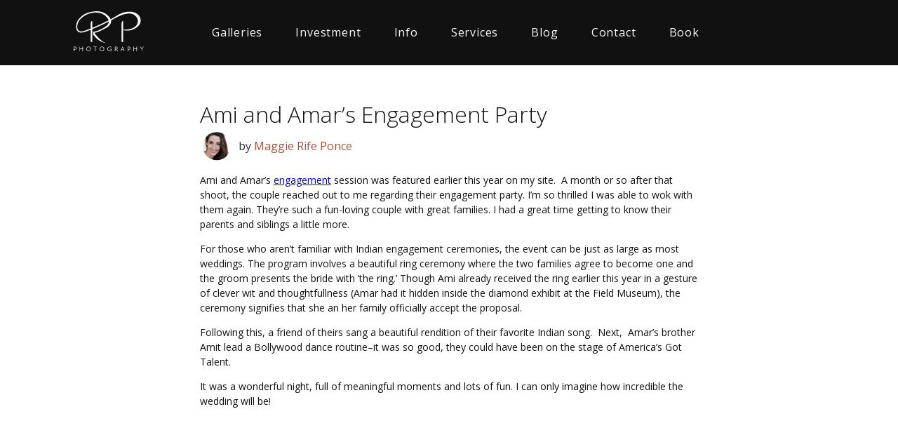

--- FILE ---
content_type: text/html; charset=UTF-8
request_url: https://rifeponcephotography.com/ami-and-amars-indian-engagement-party/
body_size: 24009
content:

<!doctype html>
<html lang="en" prefix="og: http://ogp.me/ns# fb: http://ogp.me/ns/fb#">
<head>
    <!-- Global site tag (gtag.js) - Google Analytics -->
    <script async src="https://www.googletagmanager.com/gtag/js?id=UA-37859368-1"></script>
    <script>
    window.dataLayer = window.dataLayer || [];
    function gtag(){dataLayer.push(arguments);}
    gtag('js', new Date());
    
    gtag('config', 'UA-37859368-1');
</script>

<meta charset="UTF-8">
<meta name="p:domain_verify" content="b781c708f0935862ce13d0fb53ce2432"/>
<meta name="viewport" content="width=device-width, initial-scale=1">
<link rel="profile" href="https://gmpg.org/xfn/11">
<link rel="preconnect" href="https://fonts.googleapis.com">
<link rel="preconnect" href="https://fonts.gstatic.com" crossorigin>
<link href="https://fonts.googleapis.com/css2?family=Open+Sans:wght@300;400;600;700;800&family=Spectral:ital,wght@0,400;0,600;1,400&family=Herr+Von+Muellerhoff&display=swap" rel="stylesheet">


<title>Indian Engagement Party Photography by Rife Ponce Photography</title>
<meta name='robots' content='max-image-preview:large' />
	<style>img:is([sizes="auto" i], [sizes^="auto," i]) { contain-intrinsic-size: 3000px 1500px }</style>
	
<!-- This site is optimized with the Yoast SEO Premium plugin v7.0.3 - https://yoast.com/wordpress/plugins/seo/ -->
<link rel="canonical" href="https://rifeponcephotography.com/ami-and-amars-indian-engagement-party/" />
<meta property="og:locale" content="en_US" />
<meta property="og:type" content="article" />
<meta property="og:title" content="Indian Engagement Party Photography by Rife Ponce Photography" />
<meta property="og:description" content="Ami and Amar&#8217;s engagement session was featured earlier this year on my site.  A month or so after that shoot, the couple reached out to me regarding their engagement party. I&#8217;m so thrilled I was able to wok with them again. They&#8217;re such a fun-loving couple with great families. I had a great time getting to &hellip;" />
<meta property="og:url" content="https://rifeponcephotography.com/ami-and-amars-indian-engagement-party/" />
<meta property="og:site_name" content="Rife Ponce Photography" />
<meta property="article:publisher" content="https://www.facebook.com/rifeponcephotography/" />
<meta property="article:tag" content="Best chicago wedding photographer" />
<meta property="article:tag" content="Best chicago wedding photography" />
<meta property="article:tag" content="Chicago" />
<meta property="article:tag" content="chicago creative wedding photography" />
<meta property="article:tag" content="chicago photojournalist wedding photography" />
<meta property="article:tag" content="chicago photojournalist wedding photography university of missouri" />
<meta property="article:tag" content="chicago wedding details" />
<meta property="article:tag" content="chicago wedding photographer" />
<meta property="article:tag" content="chicago wedding photography" />
<meta property="article:tag" content="chicago wedding portraits" />
<meta property="article:tag" content="chicago wedding reception locations" />
<meta property="article:tag" content="Couple" />
<meta property="article:tag" content="details" />
<meta property="article:tag" content="dress" />
<meta property="article:tag" content="flowers" />
<meta property="article:tag" content="groom" />
<meta property="article:tag" content="il wedding photography" />
<meta property="article:tag" content="Indian Engagement party" />
<meta property="article:tag" content="Indian Engagement party photographer" />
<meta property="article:tag" content="Indian Engagement party photography" />
<meta property="article:tag" content="indian engagement photographer" />
<meta property="article:tag" content="indian engagement photography" />
<meta property="article:tag" content="indian wedding photographer" />
<meta property="article:tag" content="Indian wedding photography" />
<meta property="article:tag" content="maggie rife" />
<meta property="article:tag" content="marriage" />
<meta property="article:tag" content="Photographer" />
<meta property="article:tag" content="photography" />
<meta property="article:tag" content="Portrait" />
<meta property="article:tag" content="reception" />
<meta property="article:tag" content="Wedding" />
<meta property="article:section" content="Wedding" />
<meta property="article:published_time" content="2011-10-18T15:28:03-05:00" />
<meta property="og:image" content="https://rifeponcephotography.com/wp-content/uploads/2025/03/no-image.jpg" />
<meta property="og:image:secure_url" content="https://rifeponcephotography.com/wp-content/uploads/2025/03/no-image.jpg" />
<meta property="og:image:width" content="792" />
<meta property="og:image:height" content="546" />
<meta name="twitter:card" content="summary_large_image" />
<meta name="twitter:description" content="Ami and Amar&#8217;s engagement session was featured earlier this year on my site.  A month or so after that shoot, the couple reached out to me regarding their engagement party. I&#8217;m so thrilled I was able to wok with them again. They&#8217;re such a fun-loving couple with great families. I had a great time getting to [&hellip;]" />
<meta name="twitter:title" content="Indian Engagement Party Photography by Rife Ponce Photography" />
<meta name="twitter:site" content="@maggierifeponce" />
<meta name="twitter:image" content="https://rifeponcephotography.com/wp-content/uploads/2025/03/no-image.jpg" />
<meta name="twitter:creator" content="@maggierifeponce" />
<script type='application/ld+json'>{"@context":"https:\/\/schema.org","@type":"Organization","url":"https:\/\/rifeponcephotography.com\/","sameAs":["https:\/\/www.facebook.com\/rifeponcephotography\/","http:\/\/twitter.com\/maggierifeponce","https:\/\/twitter.com\/maggierifeponce"],"@id":"#organization","name":"Rife Ponce Photography","logo":"http:\/\/rifeponcephotography.com\/wp-content\/uploads\/2018\/02\/rife-photography-logo.png"}</script>
<!-- / Yoast SEO Premium plugin. -->

<link rel="amphtml" href="https://rifeponcephotography.com/ami-and-amars-indian-engagement-party/amp/" /><meta name="generator" content="AMP for WP 1.1.8"/><script type='application/javascript'  id='pys-version-script'>console.log('PixelYourSite Free version 11.1.4');</script>
<link rel='dns-prefetch' href='//p.usestyle.ai' />
<link rel='dns-prefetch' href='//kit.fontawesome.com' />
<link rel='dns-prefetch' href='//cdnjs.cloudflare.com' />
<link rel="alternate" type="application/rss+xml" title="Rife Ponce Photography &raquo; Feed" href="https://rifeponcephotography.com/feed/" />
<link rel="alternate" type="application/rss+xml" title="Rife Ponce Photography &raquo; Comments Feed" href="https://rifeponcephotography.com/comments/feed/" />
<link rel="alternate" type="application/rss+xml" title="Rife Ponce Photography &raquo; Ami and Amar&#8217;s Engagement Party Comments Feed" href="https://rifeponcephotography.com/ami-and-amars-indian-engagement-party/feed/" />
		<!-- This site uses the Google Analytics by MonsterInsights plugin v9.10.0 - Using Analytics tracking - https://www.monsterinsights.com/ -->
							<script src="//www.googletagmanager.com/gtag/js?id=G-S92HJM3LXJ"  data-cfasync="false" data-wpfc-render="false" type="text/javascript" async></script>
			<script data-cfasync="false" data-wpfc-render="false" type="text/javascript">
				var mi_version = '9.10.0';
				var mi_track_user = true;
				var mi_no_track_reason = '';
								var MonsterInsightsDefaultLocations = {"page_location":"https:\/\/rifeponcephotography.com\/ami-and-amars-indian-engagement-party\/"};
								if ( typeof MonsterInsightsPrivacyGuardFilter === 'function' ) {
					var MonsterInsightsLocations = (typeof MonsterInsightsExcludeQuery === 'object') ? MonsterInsightsPrivacyGuardFilter( MonsterInsightsExcludeQuery ) : MonsterInsightsPrivacyGuardFilter( MonsterInsightsDefaultLocations );
				} else {
					var MonsterInsightsLocations = (typeof MonsterInsightsExcludeQuery === 'object') ? MonsterInsightsExcludeQuery : MonsterInsightsDefaultLocations;
				}

								var disableStrs = [
										'ga-disable-G-S92HJM3LXJ',
									];

				/* Function to detect opted out users */
				function __gtagTrackerIsOptedOut() {
					for (var index = 0; index < disableStrs.length; index++) {
						if (document.cookie.indexOf(disableStrs[index] + '=true') > -1) {
							return true;
						}
					}

					return false;
				}

				/* Disable tracking if the opt-out cookie exists. */
				if (__gtagTrackerIsOptedOut()) {
					for (var index = 0; index < disableStrs.length; index++) {
						window[disableStrs[index]] = true;
					}
				}

				/* Opt-out function */
				function __gtagTrackerOptout() {
					for (var index = 0; index < disableStrs.length; index++) {
						document.cookie = disableStrs[index] + '=true; expires=Thu, 31 Dec 2099 23:59:59 UTC; path=/';
						window[disableStrs[index]] = true;
					}
				}

				if ('undefined' === typeof gaOptout) {
					function gaOptout() {
						__gtagTrackerOptout();
					}
				}
								window.dataLayer = window.dataLayer || [];

				window.MonsterInsightsDualTracker = {
					helpers: {},
					trackers: {},
				};
				if (mi_track_user) {
					function __gtagDataLayer() {
						dataLayer.push(arguments);
					}

					function __gtagTracker(type, name, parameters) {
						if (!parameters) {
							parameters = {};
						}

						if (parameters.send_to) {
							__gtagDataLayer.apply(null, arguments);
							return;
						}

						if (type === 'event') {
														parameters.send_to = monsterinsights_frontend.v4_id;
							var hookName = name;
							if (typeof parameters['event_category'] !== 'undefined') {
								hookName = parameters['event_category'] + ':' + name;
							}

							if (typeof MonsterInsightsDualTracker.trackers[hookName] !== 'undefined') {
								MonsterInsightsDualTracker.trackers[hookName](parameters);
							} else {
								__gtagDataLayer('event', name, parameters);
							}
							
						} else {
							__gtagDataLayer.apply(null, arguments);
						}
					}

					__gtagTracker('js', new Date());
					__gtagTracker('set', {
						'developer_id.dZGIzZG': true,
											});
					if ( MonsterInsightsLocations.page_location ) {
						__gtagTracker('set', MonsterInsightsLocations);
					}
										__gtagTracker('config', 'G-S92HJM3LXJ', {"forceSSL":"true","link_attribution":"true"} );
										window.gtag = __gtagTracker;										(function () {
						/* https://developers.google.com/analytics/devguides/collection/analyticsjs/ */
						/* ga and __gaTracker compatibility shim. */
						var noopfn = function () {
							return null;
						};
						var newtracker = function () {
							return new Tracker();
						};
						var Tracker = function () {
							return null;
						};
						var p = Tracker.prototype;
						p.get = noopfn;
						p.set = noopfn;
						p.send = function () {
							var args = Array.prototype.slice.call(arguments);
							args.unshift('send');
							__gaTracker.apply(null, args);
						};
						var __gaTracker = function () {
							var len = arguments.length;
							if (len === 0) {
								return;
							}
							var f = arguments[len - 1];
							if (typeof f !== 'object' || f === null || typeof f.hitCallback !== 'function') {
								if ('send' === arguments[0]) {
									var hitConverted, hitObject = false, action;
									if ('event' === arguments[1]) {
										if ('undefined' !== typeof arguments[3]) {
											hitObject = {
												'eventAction': arguments[3],
												'eventCategory': arguments[2],
												'eventLabel': arguments[4],
												'value': arguments[5] ? arguments[5] : 1,
											}
										}
									}
									if ('pageview' === arguments[1]) {
										if ('undefined' !== typeof arguments[2]) {
											hitObject = {
												'eventAction': 'page_view',
												'page_path': arguments[2],
											}
										}
									}
									if (typeof arguments[2] === 'object') {
										hitObject = arguments[2];
									}
									if (typeof arguments[5] === 'object') {
										Object.assign(hitObject, arguments[5]);
									}
									if ('undefined' !== typeof arguments[1].hitType) {
										hitObject = arguments[1];
										if ('pageview' === hitObject.hitType) {
											hitObject.eventAction = 'page_view';
										}
									}
									if (hitObject) {
										action = 'timing' === arguments[1].hitType ? 'timing_complete' : hitObject.eventAction;
										hitConverted = mapArgs(hitObject);
										__gtagTracker('event', action, hitConverted);
									}
								}
								return;
							}

							function mapArgs(args) {
								var arg, hit = {};
								var gaMap = {
									'eventCategory': 'event_category',
									'eventAction': 'event_action',
									'eventLabel': 'event_label',
									'eventValue': 'event_value',
									'nonInteraction': 'non_interaction',
									'timingCategory': 'event_category',
									'timingVar': 'name',
									'timingValue': 'value',
									'timingLabel': 'event_label',
									'page': 'page_path',
									'location': 'page_location',
									'title': 'page_title',
									'referrer' : 'page_referrer',
								};
								for (arg in args) {
																		if (!(!args.hasOwnProperty(arg) || !gaMap.hasOwnProperty(arg))) {
										hit[gaMap[arg]] = args[arg];
									} else {
										hit[arg] = args[arg];
									}
								}
								return hit;
							}

							try {
								f.hitCallback();
							} catch (ex) {
							}
						};
						__gaTracker.create = newtracker;
						__gaTracker.getByName = newtracker;
						__gaTracker.getAll = function () {
							return [];
						};
						__gaTracker.remove = noopfn;
						__gaTracker.loaded = true;
						window['__gaTracker'] = __gaTracker;
					})();
									} else {
										console.log("");
					(function () {
						function __gtagTracker() {
							return null;
						}

						window['__gtagTracker'] = __gtagTracker;
						window['gtag'] = __gtagTracker;
					})();
									}
			</script>
							<!-- / Google Analytics by MonsterInsights -->
		<script type="text/javascript">
/* <![CDATA[ */
window._wpemojiSettings = {"baseUrl":"https:\/\/s.w.org\/images\/core\/emoji\/15.0.3\/72x72\/","ext":".png","svgUrl":"https:\/\/s.w.org\/images\/core\/emoji\/15.0.3\/svg\/","svgExt":".svg","source":{"concatemoji":"https:\/\/rifeponcephotography.com\/wp-includes\/js\/wp-emoji-release.min.js?ver=6.7.4"}};
/*! This file is auto-generated */
!function(i,n){var o,s,e;function c(e){try{var t={supportTests:e,timestamp:(new Date).valueOf()};sessionStorage.setItem(o,JSON.stringify(t))}catch(e){}}function p(e,t,n){e.clearRect(0,0,e.canvas.width,e.canvas.height),e.fillText(t,0,0);var t=new Uint32Array(e.getImageData(0,0,e.canvas.width,e.canvas.height).data),r=(e.clearRect(0,0,e.canvas.width,e.canvas.height),e.fillText(n,0,0),new Uint32Array(e.getImageData(0,0,e.canvas.width,e.canvas.height).data));return t.every(function(e,t){return e===r[t]})}function u(e,t,n){switch(t){case"flag":return n(e,"\ud83c\udff3\ufe0f\u200d\u26a7\ufe0f","\ud83c\udff3\ufe0f\u200b\u26a7\ufe0f")?!1:!n(e,"\ud83c\uddfa\ud83c\uddf3","\ud83c\uddfa\u200b\ud83c\uddf3")&&!n(e,"\ud83c\udff4\udb40\udc67\udb40\udc62\udb40\udc65\udb40\udc6e\udb40\udc67\udb40\udc7f","\ud83c\udff4\u200b\udb40\udc67\u200b\udb40\udc62\u200b\udb40\udc65\u200b\udb40\udc6e\u200b\udb40\udc67\u200b\udb40\udc7f");case"emoji":return!n(e,"\ud83d\udc26\u200d\u2b1b","\ud83d\udc26\u200b\u2b1b")}return!1}function f(e,t,n){var r="undefined"!=typeof WorkerGlobalScope&&self instanceof WorkerGlobalScope?new OffscreenCanvas(300,150):i.createElement("canvas"),a=r.getContext("2d",{willReadFrequently:!0}),o=(a.textBaseline="top",a.font="600 32px Arial",{});return e.forEach(function(e){o[e]=t(a,e,n)}),o}function t(e){var t=i.createElement("script");t.src=e,t.defer=!0,i.head.appendChild(t)}"undefined"!=typeof Promise&&(o="wpEmojiSettingsSupports",s=["flag","emoji"],n.supports={everything:!0,everythingExceptFlag:!0},e=new Promise(function(e){i.addEventListener("DOMContentLoaded",e,{once:!0})}),new Promise(function(t){var n=function(){try{var e=JSON.parse(sessionStorage.getItem(o));if("object"==typeof e&&"number"==typeof e.timestamp&&(new Date).valueOf()<e.timestamp+604800&&"object"==typeof e.supportTests)return e.supportTests}catch(e){}return null}();if(!n){if("undefined"!=typeof Worker&&"undefined"!=typeof OffscreenCanvas&&"undefined"!=typeof URL&&URL.createObjectURL&&"undefined"!=typeof Blob)try{var e="postMessage("+f.toString()+"("+[JSON.stringify(s),u.toString(),p.toString()].join(",")+"));",r=new Blob([e],{type:"text/javascript"}),a=new Worker(URL.createObjectURL(r),{name:"wpTestEmojiSupports"});return void(a.onmessage=function(e){c(n=e.data),a.terminate(),t(n)})}catch(e){}c(n=f(s,u,p))}t(n)}).then(function(e){for(var t in e)n.supports[t]=e[t],n.supports.everything=n.supports.everything&&n.supports[t],"flag"!==t&&(n.supports.everythingExceptFlag=n.supports.everythingExceptFlag&&n.supports[t]);n.supports.everythingExceptFlag=n.supports.everythingExceptFlag&&!n.supports.flag,n.DOMReady=!1,n.readyCallback=function(){n.DOMReady=!0}}).then(function(){return e}).then(function(){var e;n.supports.everything||(n.readyCallback(),(e=n.source||{}).concatemoji?t(e.concatemoji):e.wpemoji&&e.twemoji&&(t(e.twemoji),t(e.wpemoji)))}))}((window,document),window._wpemojiSettings);
/* ]]> */
</script>
<style id='wp-emoji-styles-inline-css' type='text/css'>

	img.wp-smiley, img.emoji {
		display: inline !important;
		border: none !important;
		box-shadow: none !important;
		height: 1em !important;
		width: 1em !important;
		margin: 0 0.07em !important;
		vertical-align: -0.1em !important;
		background: none !important;
		padding: 0 !important;
	}
</style>
<link rel='stylesheet' id='wp-block-library-css' href='https://rifeponcephotography.com/wp-includes/css/dist/block-library/style.min.css?ver=6.7.4' type='text/css' media='all' />
<style id='safe-svg-svg-icon-style-inline-css' type='text/css'>
.safe-svg-cover{text-align:center}.safe-svg-cover .safe-svg-inside{display:inline-block;max-width:100%}.safe-svg-cover svg{fill:currentColor;height:100%;max-height:100%;max-width:100%;width:100%}

</style>
<link rel='stylesheet' id='search-filter-flatpickr-css' href='https://rifeponcephotography.com/wp-content/plugins/search-filter/assets/css/vendor/flatpickr.min.css?ver=3.1.6' type='text/css' media='all' />
<link rel='stylesheet' id='search-filter-css' href='https://rifeponcephotography.com/wp-content/plugins/search-filter-pro/assets/css/frontend/frontend.css?ver=3.1.6' type='text/css' media='all' />
<style id='classic-theme-styles-inline-css' type='text/css'>
/*! This file is auto-generated */
.wp-block-button__link{color:#fff;background-color:#32373c;border-radius:9999px;box-shadow:none;text-decoration:none;padding:calc(.667em + 2px) calc(1.333em + 2px);font-size:1.125em}.wp-block-file__button{background:#32373c;color:#fff;text-decoration:none}
</style>
<style id='global-styles-inline-css' type='text/css'>
:root{--wp--preset--aspect-ratio--square: 1;--wp--preset--aspect-ratio--4-3: 4/3;--wp--preset--aspect-ratio--3-4: 3/4;--wp--preset--aspect-ratio--3-2: 3/2;--wp--preset--aspect-ratio--2-3: 2/3;--wp--preset--aspect-ratio--16-9: 16/9;--wp--preset--aspect-ratio--9-16: 9/16;--wp--preset--color--black: #000000;--wp--preset--color--cyan-bluish-gray: #abb8c3;--wp--preset--color--white: #ffffff;--wp--preset--color--pale-pink: #f78da7;--wp--preset--color--vivid-red: #cf2e2e;--wp--preset--color--luminous-vivid-orange: #ff6900;--wp--preset--color--luminous-vivid-amber: #fcb900;--wp--preset--color--light-green-cyan: #7bdcb5;--wp--preset--color--vivid-green-cyan: #00d084;--wp--preset--color--pale-cyan-blue: #8ed1fc;--wp--preset--color--vivid-cyan-blue: #0693e3;--wp--preset--color--vivid-purple: #9b51e0;--wp--preset--color--coral: #F88560;--wp--preset--color--chestnut: #AC5138;--wp--preset--color--dark-gold: #B67F08;--wp--preset--color--sage: #C1CAA3;--wp--preset--color--beige: #EFECCA;--wp--preset--color--charcoal: #3C3F4C;--wp--preset--gradient--vivid-cyan-blue-to-vivid-purple: linear-gradient(135deg,rgba(6,147,227,1) 0%,rgb(155,81,224) 100%);--wp--preset--gradient--light-green-cyan-to-vivid-green-cyan: linear-gradient(135deg,rgb(122,220,180) 0%,rgb(0,208,130) 100%);--wp--preset--gradient--luminous-vivid-amber-to-luminous-vivid-orange: linear-gradient(135deg,rgba(252,185,0,1) 0%,rgba(255,105,0,1) 100%);--wp--preset--gradient--luminous-vivid-orange-to-vivid-red: linear-gradient(135deg,rgba(255,105,0,1) 0%,rgb(207,46,46) 100%);--wp--preset--gradient--very-light-gray-to-cyan-bluish-gray: linear-gradient(135deg,rgb(238,238,238) 0%,rgb(169,184,195) 100%);--wp--preset--gradient--cool-to-warm-spectrum: linear-gradient(135deg,rgb(74,234,220) 0%,rgb(151,120,209) 20%,rgb(207,42,186) 40%,rgb(238,44,130) 60%,rgb(251,105,98) 80%,rgb(254,248,76) 100%);--wp--preset--gradient--blush-light-purple: linear-gradient(135deg,rgb(255,206,236) 0%,rgb(152,150,240) 100%);--wp--preset--gradient--blush-bordeaux: linear-gradient(135deg,rgb(254,205,165) 0%,rgb(254,45,45) 50%,rgb(107,0,62) 100%);--wp--preset--gradient--luminous-dusk: linear-gradient(135deg,rgb(255,203,112) 0%,rgb(199,81,192) 50%,rgb(65,88,208) 100%);--wp--preset--gradient--pale-ocean: linear-gradient(135deg,rgb(255,245,203) 0%,rgb(182,227,212) 50%,rgb(51,167,181) 100%);--wp--preset--gradient--electric-grass: linear-gradient(135deg,rgb(202,248,128) 0%,rgb(113,206,126) 100%);--wp--preset--gradient--midnight: linear-gradient(135deg,rgb(2,3,129) 0%,rgb(40,116,252) 100%);--wp--preset--font-size--small: 13px;--wp--preset--font-size--medium: 20px;--wp--preset--font-size--large: 36px;--wp--preset--font-size--x-large: 42px;--wp--preset--spacing--20: 0.44rem;--wp--preset--spacing--30: 0.67rem;--wp--preset--spacing--40: 1rem;--wp--preset--spacing--50: 1.5rem;--wp--preset--spacing--60: 2.25rem;--wp--preset--spacing--70: 3.38rem;--wp--preset--spacing--80: 5.06rem;--wp--preset--shadow--natural: 6px 6px 9px rgba(0, 0, 0, 0.2);--wp--preset--shadow--deep: 12px 12px 50px rgba(0, 0, 0, 0.4);--wp--preset--shadow--sharp: 6px 6px 0px rgba(0, 0, 0, 0.2);--wp--preset--shadow--outlined: 6px 6px 0px -3px rgba(255, 255, 255, 1), 6px 6px rgba(0, 0, 0, 1);--wp--preset--shadow--crisp: 6px 6px 0px rgba(0, 0, 0, 1);}:where(.is-layout-flex){gap: 0.5em;}:where(.is-layout-grid){gap: 0.5em;}body .is-layout-flex{display: flex;}.is-layout-flex{flex-wrap: wrap;align-items: center;}.is-layout-flex > :is(*, div){margin: 0;}body .is-layout-grid{display: grid;}.is-layout-grid > :is(*, div){margin: 0;}:where(.wp-block-columns.is-layout-flex){gap: 2em;}:where(.wp-block-columns.is-layout-grid){gap: 2em;}:where(.wp-block-post-template.is-layout-flex){gap: 1.25em;}:where(.wp-block-post-template.is-layout-grid){gap: 1.25em;}.has-black-color{color: var(--wp--preset--color--black) !important;}.has-cyan-bluish-gray-color{color: var(--wp--preset--color--cyan-bluish-gray) !important;}.has-white-color{color: var(--wp--preset--color--white) !important;}.has-pale-pink-color{color: var(--wp--preset--color--pale-pink) !important;}.has-vivid-red-color{color: var(--wp--preset--color--vivid-red) !important;}.has-luminous-vivid-orange-color{color: var(--wp--preset--color--luminous-vivid-orange) !important;}.has-luminous-vivid-amber-color{color: var(--wp--preset--color--luminous-vivid-amber) !important;}.has-light-green-cyan-color{color: var(--wp--preset--color--light-green-cyan) !important;}.has-vivid-green-cyan-color{color: var(--wp--preset--color--vivid-green-cyan) !important;}.has-pale-cyan-blue-color{color: var(--wp--preset--color--pale-cyan-blue) !important;}.has-vivid-cyan-blue-color{color: var(--wp--preset--color--vivid-cyan-blue) !important;}.has-vivid-purple-color{color: var(--wp--preset--color--vivid-purple) !important;}.has-black-background-color{background-color: var(--wp--preset--color--black) !important;}.has-cyan-bluish-gray-background-color{background-color: var(--wp--preset--color--cyan-bluish-gray) !important;}.has-white-background-color{background-color: var(--wp--preset--color--white) !important;}.has-pale-pink-background-color{background-color: var(--wp--preset--color--pale-pink) !important;}.has-vivid-red-background-color{background-color: var(--wp--preset--color--vivid-red) !important;}.has-luminous-vivid-orange-background-color{background-color: var(--wp--preset--color--luminous-vivid-orange) !important;}.has-luminous-vivid-amber-background-color{background-color: var(--wp--preset--color--luminous-vivid-amber) !important;}.has-light-green-cyan-background-color{background-color: var(--wp--preset--color--light-green-cyan) !important;}.has-vivid-green-cyan-background-color{background-color: var(--wp--preset--color--vivid-green-cyan) !important;}.has-pale-cyan-blue-background-color{background-color: var(--wp--preset--color--pale-cyan-blue) !important;}.has-vivid-cyan-blue-background-color{background-color: var(--wp--preset--color--vivid-cyan-blue) !important;}.has-vivid-purple-background-color{background-color: var(--wp--preset--color--vivid-purple) !important;}.has-black-border-color{border-color: var(--wp--preset--color--black) !important;}.has-cyan-bluish-gray-border-color{border-color: var(--wp--preset--color--cyan-bluish-gray) !important;}.has-white-border-color{border-color: var(--wp--preset--color--white) !important;}.has-pale-pink-border-color{border-color: var(--wp--preset--color--pale-pink) !important;}.has-vivid-red-border-color{border-color: var(--wp--preset--color--vivid-red) !important;}.has-luminous-vivid-orange-border-color{border-color: var(--wp--preset--color--luminous-vivid-orange) !important;}.has-luminous-vivid-amber-border-color{border-color: var(--wp--preset--color--luminous-vivid-amber) !important;}.has-light-green-cyan-border-color{border-color: var(--wp--preset--color--light-green-cyan) !important;}.has-vivid-green-cyan-border-color{border-color: var(--wp--preset--color--vivid-green-cyan) !important;}.has-pale-cyan-blue-border-color{border-color: var(--wp--preset--color--pale-cyan-blue) !important;}.has-vivid-cyan-blue-border-color{border-color: var(--wp--preset--color--vivid-cyan-blue) !important;}.has-vivid-purple-border-color{border-color: var(--wp--preset--color--vivid-purple) !important;}.has-vivid-cyan-blue-to-vivid-purple-gradient-background{background: var(--wp--preset--gradient--vivid-cyan-blue-to-vivid-purple) !important;}.has-light-green-cyan-to-vivid-green-cyan-gradient-background{background: var(--wp--preset--gradient--light-green-cyan-to-vivid-green-cyan) !important;}.has-luminous-vivid-amber-to-luminous-vivid-orange-gradient-background{background: var(--wp--preset--gradient--luminous-vivid-amber-to-luminous-vivid-orange) !important;}.has-luminous-vivid-orange-to-vivid-red-gradient-background{background: var(--wp--preset--gradient--luminous-vivid-orange-to-vivid-red) !important;}.has-very-light-gray-to-cyan-bluish-gray-gradient-background{background: var(--wp--preset--gradient--very-light-gray-to-cyan-bluish-gray) !important;}.has-cool-to-warm-spectrum-gradient-background{background: var(--wp--preset--gradient--cool-to-warm-spectrum) !important;}.has-blush-light-purple-gradient-background{background: var(--wp--preset--gradient--blush-light-purple) !important;}.has-blush-bordeaux-gradient-background{background: var(--wp--preset--gradient--blush-bordeaux) !important;}.has-luminous-dusk-gradient-background{background: var(--wp--preset--gradient--luminous-dusk) !important;}.has-pale-ocean-gradient-background{background: var(--wp--preset--gradient--pale-ocean) !important;}.has-electric-grass-gradient-background{background: var(--wp--preset--gradient--electric-grass) !important;}.has-midnight-gradient-background{background: var(--wp--preset--gradient--midnight) !important;}.has-small-font-size{font-size: var(--wp--preset--font-size--small) !important;}.has-medium-font-size{font-size: var(--wp--preset--font-size--medium) !important;}.has-large-font-size{font-size: var(--wp--preset--font-size--large) !important;}.has-x-large-font-size{font-size: var(--wp--preset--font-size--x-large) !important;}
:where(.wp-block-post-template.is-layout-flex){gap: 1.25em;}:where(.wp-block-post-template.is-layout-grid){gap: 1.25em;}
:where(.wp-block-columns.is-layout-flex){gap: 2em;}:where(.wp-block-columns.is-layout-grid){gap: 2em;}
:root :where(.wp-block-pullquote){font-size: 1.5em;line-height: 1.6;}
</style>
<link rel='stylesheet' id='bootstrap-css' href='https://cdnjs.cloudflare.com/ajax/libs/twitter-bootstrap/4.6.0/css/bootstrap-grid.min.css?ver=6.7.4' type='text/css' media='all' />
<link rel='stylesheet' id='slick-css' href='https://cdnjs.cloudflare.com/ajax/libs/slick-carousel/1.5.8/slick.css?ver=6.7.4' type='text/css' media='all' />
<link rel='stylesheet' id='rife-style-css' href='https://rifeponcephotography.com/wp-content/themes/rife/style.css?ver=6.7.4' type='text/css' media='all' />
<link rel='stylesheet' id='font-awesome-css' href='https://cdnjs.cloudflare.com/ajax/libs/font-awesome/5.15.3/css/all.min.css?ver=6.7.4' type='text/css' media='all' />
<link rel='stylesheet' id='search-filter-ugc-styles-css' href='https://rifeponcephotography.com/wp-content/uploads/search-filter/style.css?ver=50' type='text/css' media='all' />
<script type="text/javascript">
		if ( ! Object.hasOwn( window, 'searchAndFilter' ) ) {
			window.searchAndFilter = {};
		}
		</script><script type="text/javascript" src="https://rifeponcephotography.com/wp-content/plugins/google-analytics-for-wordpress/assets/js/frontend-gtag.min.js?ver=9.10.0" id="monsterinsights-frontend-script-js" async="async" data-wp-strategy="async"></script>
<script data-cfasync="false" data-wpfc-render="false" type="text/javascript" id='monsterinsights-frontend-script-js-extra'>/* <![CDATA[ */
var monsterinsights_frontend = {"js_events_tracking":"true","download_extensions":"doc,pdf,ppt,zip,xls,docx,pptx,xlsx","inbound_paths":"[{\"path\":\"\\\/go\\\/\",\"label\":\"affiliate\"},{\"path\":\"\\\/recommend\\\/\",\"label\":\"affiliate\"}]","home_url":"https:\/\/rifeponcephotography.com","hash_tracking":"false","v4_id":"G-S92HJM3LXJ"};/* ]]> */
</script>
<script type="text/javascript" src="https://p.usestyle.ai" id="styleai-js" defer="defer" data-wp-strategy="defer"></script>
<script type="text/javascript" src="https://rifeponcephotography.com/wp-includes/js/jquery/jquery.min.js?ver=3.7.1" id="jquery-core-js"></script>
<script type="text/javascript" src="https://rifeponcephotography.com/wp-includes/js/jquery/jquery-migrate.min.js?ver=3.4.1" id="jquery-migrate-js"></script>
<script type="text/javascript" src="https://kit.fontawesome.com/317f08a783.js?ver=6.7.4" id="fontawesome-js-js"></script>
<script type="text/javascript" src="https://rifeponcephotography.com/wp-includes/js/dist/vendor/react.min.js?ver=18.3.1.1" id="react-js"></script>
<script type="text/javascript" src="https://rifeponcephotography.com/wp-includes/js/dist/vendor/react-jsx-runtime.min.js?ver=18.3.1" id="react-jsx-runtime-js"></script>
<script type="text/javascript" src="https://rifeponcephotography.com/wp-includes/js/dist/autop.min.js?ver=9fb50649848277dd318d" id="wp-autop-js"></script>
<script type="text/javascript" src="https://rifeponcephotography.com/wp-includes/js/dist/vendor/wp-polyfill.min.js?ver=3.15.0" id="wp-polyfill-js"></script>
<script type="text/javascript" src="https://rifeponcephotography.com/wp-includes/js/dist/blob.min.js?ver=9113eed771d446f4a556" id="wp-blob-js"></script>
<script type="text/javascript" src="https://rifeponcephotography.com/wp-includes/js/dist/block-serialization-default-parser.min.js?ver=14d44daebf663d05d330" id="wp-block-serialization-default-parser-js"></script>
<script type="text/javascript" src="https://rifeponcephotography.com/wp-includes/js/dist/hooks.min.js?ver=4d63a3d491d11ffd8ac6" id="wp-hooks-js"></script>
<script type="text/javascript" src="https://rifeponcephotography.com/wp-includes/js/dist/deprecated.min.js?ver=e1f84915c5e8ae38964c" id="wp-deprecated-js"></script>
<script type="text/javascript" src="https://rifeponcephotography.com/wp-includes/js/dist/dom.min.js?ver=93117dfee2692b04b770" id="wp-dom-js"></script>
<script type="text/javascript" src="https://rifeponcephotography.com/wp-includes/js/dist/vendor/react-dom.min.js?ver=18.3.1.1" id="react-dom-js"></script>
<script type="text/javascript" src="https://rifeponcephotography.com/wp-includes/js/dist/escape-html.min.js?ver=6561a406d2d232a6fbd2" id="wp-escape-html-js"></script>
<script type="text/javascript" src="https://rifeponcephotography.com/wp-includes/js/dist/element.min.js?ver=cb762d190aebbec25b27" id="wp-element-js"></script>
<script type="text/javascript" src="https://rifeponcephotography.com/wp-includes/js/dist/is-shallow-equal.min.js?ver=e0f9f1d78d83f5196979" id="wp-is-shallow-equal-js"></script>
<script type="text/javascript" src="https://rifeponcephotography.com/wp-includes/js/dist/i18n.min.js?ver=5e580eb46a90c2b997e6" id="wp-i18n-js"></script>
<script type="text/javascript" id="wp-i18n-js-after">
/* <![CDATA[ */
wp.i18n.setLocaleData( { 'text direction\u0004ltr': [ 'ltr' ] } );
/* ]]> */
</script>
<script type="text/javascript" src="https://rifeponcephotography.com/wp-includes/js/dist/keycodes.min.js?ver=034ff647a54b018581d3" id="wp-keycodes-js"></script>
<script type="text/javascript" src="https://rifeponcephotography.com/wp-includes/js/dist/priority-queue.min.js?ver=9c21c957c7e50ffdbf48" id="wp-priority-queue-js"></script>
<script type="text/javascript" src="https://rifeponcephotography.com/wp-includes/js/dist/compose.min.js?ver=d52df0f868e03c1bd905" id="wp-compose-js"></script>
<script type="text/javascript" src="https://rifeponcephotography.com/wp-includes/js/dist/private-apis.min.js?ver=4b858962c15c2c7a135f" id="wp-private-apis-js"></script>
<script type="text/javascript" src="https://rifeponcephotography.com/wp-includes/js/dist/redux-routine.min.js?ver=a0a172871afaeb261566" id="wp-redux-routine-js"></script>
<script type="text/javascript" src="https://rifeponcephotography.com/wp-includes/js/dist/data.min.js?ver=7c62e39de0308c73d50c" id="wp-data-js"></script>
<script type="text/javascript" id="wp-data-js-after">
/* <![CDATA[ */
( function() {
	var userId = 0;
	var storageKey = "WP_DATA_USER_" + userId;
	wp.data
		.use( wp.data.plugins.persistence, { storageKey: storageKey } );
} )();
/* ]]> */
</script>
<script type="text/javascript" src="https://rifeponcephotography.com/wp-includes/js/dist/html-entities.min.js?ver=2cd3358363e0675638fb" id="wp-html-entities-js"></script>
<script type="text/javascript" src="https://rifeponcephotography.com/wp-includes/js/dist/dom-ready.min.js?ver=f77871ff7694fffea381" id="wp-dom-ready-js"></script>
<script type="text/javascript" src="https://rifeponcephotography.com/wp-includes/js/dist/a11y.min.js?ver=3156534cc54473497e14" id="wp-a11y-js"></script>
<script type="text/javascript" src="https://rifeponcephotography.com/wp-includes/js/dist/rich-text.min.js?ver=4021b9e4e9ef4d3cd868" id="wp-rich-text-js"></script>
<script type="text/javascript" src="https://rifeponcephotography.com/wp-includes/js/dist/shortcode.min.js?ver=b7747eee0efafd2f0c3b" id="wp-shortcode-js"></script>
<script type="text/javascript" src="https://rifeponcephotography.com/wp-includes/js/dist/warning.min.js?ver=ed7c8b0940914f4fe44b" id="wp-warning-js"></script>
<script type="text/javascript" src="https://rifeponcephotography.com/wp-includes/js/dist/blocks.min.js?ver=8474af4b6260126fa879" id="wp-blocks-js"></script>
<script type="text/javascript" src="https://rifeponcephotography.com/wp-content/plugins/pixelyoursite/dist/scripts/jquery.bind-first-0.2.3.min.js?ver=0.2.3" id="jquery-bind-first-js"></script>
<script type="text/javascript" src="https://rifeponcephotography.com/wp-content/plugins/pixelyoursite/dist/scripts/js.cookie-2.1.3.min.js?ver=2.1.3" id="js-cookie-pys-js"></script>
<script type="text/javascript" src="https://rifeponcephotography.com/wp-content/plugins/pixelyoursite/dist/scripts/tld.min.js?ver=2.3.1" id="js-tld-js"></script>
<script type="text/javascript" id="pys-js-extra">
/* <![CDATA[ */
var pysOptions = {"staticEvents":[],"dynamicEvents":[],"triggerEvents":[],"triggerEventTypes":[],"debug":"","siteUrl":"https:\/\/rifeponcephotography.com","ajaxUrl":"https:\/\/rifeponcephotography.com\/wp-admin\/admin-ajax.php","ajax_event":"77a3c3376d","enable_remove_download_url_param":"1","cookie_duration":"7","last_visit_duration":"60","enable_success_send_form":"","ajaxForServerEvent":"1","ajaxForServerStaticEvent":"1","useSendBeacon":"1","send_external_id":"1","external_id_expire":"180","track_cookie_for_subdomains":"1","google_consent_mode":"1","gdpr":{"ajax_enabled":false,"all_disabled_by_api":false,"facebook_disabled_by_api":false,"analytics_disabled_by_api":false,"google_ads_disabled_by_api":false,"pinterest_disabled_by_api":false,"bing_disabled_by_api":false,"reddit_disabled_by_api":false,"externalID_disabled_by_api":false,"facebook_prior_consent_enabled":true,"analytics_prior_consent_enabled":true,"google_ads_prior_consent_enabled":null,"pinterest_prior_consent_enabled":true,"bing_prior_consent_enabled":true,"cookiebot_integration_enabled":false,"cookiebot_facebook_consent_category":"marketing","cookiebot_analytics_consent_category":"statistics","cookiebot_tiktok_consent_category":"marketing","cookiebot_google_ads_consent_category":"marketing","cookiebot_pinterest_consent_category":"marketing","cookiebot_bing_consent_category":"marketing","consent_magic_integration_enabled":false,"real_cookie_banner_integration_enabled":false,"cookie_notice_integration_enabled":false,"cookie_law_info_integration_enabled":false,"analytics_storage":{"enabled":true,"value":"granted","filter":false},"ad_storage":{"enabled":true,"value":"granted","filter":false},"ad_user_data":{"enabled":true,"value":"granted","filter":false},"ad_personalization":{"enabled":true,"value":"granted","filter":false}},"cookie":{"disabled_all_cookie":false,"disabled_start_session_cookie":false,"disabled_advanced_form_data_cookie":false,"disabled_landing_page_cookie":false,"disabled_first_visit_cookie":false,"disabled_trafficsource_cookie":false,"disabled_utmTerms_cookie":false,"disabled_utmId_cookie":false},"tracking_analytics":{"TrafficSource":"direct","TrafficLanding":"undefined","TrafficUtms":[],"TrafficUtmsId":[]},"GATags":{"ga_datalayer_type":"default","ga_datalayer_name":"dataLayerPYS"},"woo":{"enabled":false},"edd":{"enabled":false},"cache_bypass":"1768994054"};
/* ]]> */
</script>
<script type="text/javascript" src="https://rifeponcephotography.com/wp-content/plugins/pixelyoursite/dist/scripts/public.js?ver=11.1.4" id="pys-js"></script>
<script type="text/javascript" src="https://rifeponcephotography.com/wp-content/plugins/search-filter/assets/js/vendor/flatpickr.min.js?ver=3.1.6" id="search-filter-flatpickr-js"></script>
<script type="text/javascript" id="search-filter-js-before">
/* <![CDATA[ */
window.searchAndFilter.frontend = {"fields":{},"queries":{},"library":{"fields":{},"components":{}},"restNonce":"817106f49b","homeUrl":"https:\/\/rifeponcephotography.com","isPro":true,"suggestionsNonce":"7d72561deb"};
/* ]]> */
</script>
<script type="text/javascript" src="https://rifeponcephotography.com/wp-content/plugins/search-filter-pro/assets/js/frontend/frontend.js?ver=3.1.6" id="search-filter-js"></script>
<link rel="https://api.w.org/" href="https://rifeponcephotography.com/wp-json/" /><link rel="alternate" title="JSON" type="application/json" href="https://rifeponcephotography.com/wp-json/wp/v2/posts/4397" /><link rel="EditURI" type="application/rsd+xml" title="RSD" href="https://rifeponcephotography.com/xmlrpc.php?rsd" />
<meta name="generator" content="WordPress 6.7.4" />
<link rel='shortlink' href='https://rifeponcephotography.com/?p=4397' />
<link rel="alternate" title="oEmbed (JSON)" type="application/json+oembed" href="https://rifeponcephotography.com/wp-json/oembed/1.0/embed?url=https%3A%2F%2Frifeponcephotography.com%2Fami-and-amars-indian-engagement-party%2F" />
<link rel="alternate" title="oEmbed (XML)" type="text/xml+oembed" href="https://rifeponcephotography.com/wp-json/oembed/1.0/embed?url=https%3A%2F%2Frifeponcephotography.com%2Fami-and-amars-indian-engagement-party%2F&#038;format=xml" />
<meta name="google-site-verification" content="ibXJfEMoj33zL8cJvDvqS1HphbDka2k_fjWPjhQDBtc">		<script>
			document.documentElement.className = document.documentElement.className.replace( 'no-js', 'js' );
		</script>
				<style>
			.no-js img.lazyload { display: none; }
			figure.wp-block-image img.lazyloading { min-width: 150px; }
							.lazyload, .lazyloading { opacity: 0; }
				.lazyloaded {
					opacity: 1;
					transition: opacity 400ms;
					transition-delay: 0ms;
				}
					</style>
		<link rel="pingback" href="https://rifeponcephotography.com/xmlrpc.php"><style type="text/css">.recentcomments a{display:inline !important;padding:0 !important;margin:0 !important;}</style>		<style type="text/css">
					.site-title,
			.site-description {
				position: absolute;
				clip: rect(1px, 1px, 1px, 1px);
			}
				</style>
		<script type='application/javascript' id='pys-config-warning-script'>console.warn('PixelYourSite: no pixel configured.');</script>
<link rel="icon" href="https://rifeponcephotography.com/wp-content/uploads/2018/06/cropped-MRP_Lettersonly_favicon-1-150x150.jpg" sizes="32x32" />
<link rel="icon" href="https://rifeponcephotography.com/wp-content/uploads/2018/06/cropped-MRP_Lettersonly_favicon-1-300x300.jpg" sizes="192x192" />
<link rel="apple-touch-icon" href="https://rifeponcephotography.com/wp-content/uploads/2018/06/cropped-MRP_Lettersonly_favicon-1-300x300.jpg" />
<meta name="msapplication-TileImage" content="https://rifeponcephotography.com/wp-content/uploads/2018/06/cropped-MRP_Lettersonly_favicon-1-300x300.jpg" />
		<style type="text/css" id="wp-custom-css">
			body .is-layout-constrained > :where(:not(.alignleft):not(.alignright):not(.alignfull)) {
    max-width: 1140px;
    margin-left: auto !important;
    margin-right: auto !important;
}

.p10 {
	padding: 0.625rem;
}
.p20 {
	padding: 1.25rem;
}
.p30 {
	padding: 1.875rem;
}

.has-small-font-size, .has-small-font-size > li, .has-small-font-size > p {
	font-size: 0.875rem!important;
	line-height: 1.3!important;
}

jQuery(".envira-gallery-image, .envira-gallery-link").attr("title", "");

#wpadminbar~header {
    margin-top: 0!important;
}

		</style>
		</head>

<body class="post-template-default single single-post postid-4397 single-format-standard wp-custom-logo">
    <div id="page" class="site">
        <a class="skip-link screen-reader-text" href="#content">Skip to content</a>
        
        <header id="riheader" class="site-header ri-header">
            <div class="container header-container">
                <div class="row">
                    <div class="col-6 col-lg-2 secondary">
                        <a class="site-branding ri-logo" href="https://rifeponcephotography.com/">
                            <svg class="svg-logo" width="265px" height="152px" viewBox="0 0 265 152" version="1.1" xmlns="https://www.w3.org/2000/svg" xmlns:xlink="https://www.w3.org/1999/xlink">
    <title>Rife Logo</title>
    <defs></defs>
    <g id="Page-1" stroke="none" stroke-width="1" fill="none" fill-rule="evenodd">
        <g id="Group-2" fill="#581C41">
            <path d="M69.9182814,63.3649695 L69.9055918,37.1313484 L68.9390677,37.1271185 L68.0190721,37.0953945 C68.0190721,37.1017393 68.0169572,37.1165438 68.0169572,37.1228886 L67.6426141,37.1207737 L64.3856183,43.7955003 L64.3898482,65.600453 C52.5927554,70.3019477 42.8408022,73.7556322 36.81113,75.3989347 C28.9351219,77.5519358 22.9562081,76.9978235 19.0456981,73.7471725 C12.6628322,68.447152 13.4855409,57.4600783 13.5003454,57.2591597 C13.5066902,57.1407235 14.0967564,45.3520905 22.7827836,32.9776212 C23.2586434,32.296613 23.7768018,31.6452138 24.2865005,30.9874698 C33.9432817,19.879845 47.8679965,12.8582695 59.3753435,8.63474959 C65.7666691,6.78841363 72.7480609,5.52368407 80.2433812,4.83421612 C93.2036868,4.49794187 107.519664,6.80956295 117.895522,15.9841396 C125.276636,22.5108209 130.32075,28.5701021 132.209384,34.4792232 C111.174267,45.491676 88.5275713,55.7448681 69.9182814,63.3649695 Z M251.855339,27.1404078 C251.781316,26.9246847 251.684029,26.7237662 251.605777,26.5080431 C251.18279,24.7526492 250.580034,23.0141748 249.765785,21.3158841 C247.062902,15.6774744 242.044167,10.9527155 234.821673,7.19871051 L234.963374,6.87512585 C233.37506,6.18354297 231.78886,5.59982163 230.204776,5.06262881 C228.99715,4.56138984 227.762029,4.07495539 226.455001,3.62024494 C220.594523,1.57087547 213.784441,1.52011709 207.325438,1.77602391 C205.980341,1.82889722 204.650048,1.94310356 203.3261,2.0890339 C181.851077,4.13840337 165.424397,15.3010164 164.481138,15.9587604 C156.975243,20.7808062 148.578961,25.6536104 139.780842,30.4312426 C136.959523,23.3102653 131.086355,17.6951199 127.317546,14.6411575 C115.962474,3.75983047 98.2414557,-1.00299723 82.3033253,0.175020103 C46.6201864,2.81868557 28.3133318,17.316547 18.9145723,31.0022743 C13.4263228,37.7467937 11.0195298,44.3073139 10.2243152,50.0197462 C10.0170518,50.8530296 9.84151245,51.7011175 9.69981198,52.5661248 C9.16684902,55.2415142 9.06321734,56.9017362 9.0611024,56.9757588 C9.01457389,57.5192964 8.02055568,70.354821 16.1820797,77.1543285 C21.2769518,81.4011127 28.6073074,82.2513156 37.9849175,79.6943623 C43.8284756,78.0997033 53.1341781,74.825788 64.3898482,70.3717404 L64.3983079,116.874873 L69.9394307,116.855839 L69.9182814,68.1552913 C88.6058238,60.5584542 111.573989,50.2185499 133.019404,39.0643965 C133.218207,45.4134235 129.415559,51.6799681 120.534958,58.2552929 C119.868754,58.6761644 119.168711,59.1245301 118.396761,59.6215392 C115.7679,61.3113701 112.455916,63.4347622 108.659613,65.6342919 C103.236926,68.5507837 96.8159913,71.5497578 89.3270157,74.6629382 C84.845474,76.1920343 80.1651287,77.3615919 75.402301,77.8776354 L73.4100347,78.0912436 L73.4544483,88.2577235 L73.3804257,88.52209 C80.0424626,96.8083951 81.6646158,98.0392857 84.5768776,101.273017 C94.0369701,111.777886 106.519301,116.549174 113.602209,118.985576 C115.112271,119.700423 116.594839,120.258765 118.026648,120.601384 L118.369267,119.159 C107.327205,116.519565 92.791275,100.661802 84.221569,90.2373002 C81.186641,86.0264698 79.2218689,83.5075854 77.9634841,82.0377074 C89.1387868,80.4261289 99.6753798,75.7204044 108.168948,71.0337143 C114.285333,68.227199 121.141943,64.631814 128.707056,59.9303193 C139.626452,51.2210278 142.280692,42.7422639 141.144974,35.3992187 C143.718846,33.7072728 147.544759,31.2814454 152.250484,28.5574125 C152.730573,28.2824713 153.214893,28.0075301 153.688638,27.7325889 C174.135804,16.0920011 209.074487,0.246927804 228.897748,14.1695276 C256.478581,33.5401932 243.359655,72.0361922 188.348149,69.8514671 C187.775003,69.6991919 187.24204,69.5173077 186.732341,69.322734 L186.717536,37.1313484 L184.454559,37.1207737 L181.199678,43.7955003 L181.212368,116.874873 L186.75349,116.855839 L186.734456,71.5941713 C192.901599,73.4658865 216.806679,78.8441595 241.132631,59.033588 C245.392105,55.560869 249.79328,49.8040231 251.599432,44.5885999 C253.086229,40.2974021 253.705904,32.5165659 251.855339,27.1404078 Z" id="Fill-1"></path>
            <g id="Group" transform="translate(0.000000, 134.000000)">
                <path d="M3.928,10.121 C3.272,10.121 2.454,10.051 1.87,9.98 L1.87,2.338 C2.477,2.197 3.413,2.15 4.208,2.15 C7.036,2.15 8.509,4.043 8.509,6.055 C8.509,8.275 7.13,10.121 3.928,10.121 Z M3.928,0.467 C2.524,0.467 1.263,0.584 0,0.748 L0,17.719 L1.87,17.719 L1.87,11.664 C2.454,11.711 3.225,11.758 3.81,11.758 C8.018,11.758 10.519,9.35 10.519,5.914 C10.519,2.992 8.346,0.467 3.928,0.467 Z" id="Fill-1"></path>
                <polyline id="Fill-2" points="33.269 8.182 24.105 8.182 24.105 0.584 22.235 0.584 22.235 17.719 24.105 17.719 24.105 9.865 33.269 9.865 33.269 17.719 35.139 17.719 35.139 0.584 33.269 0.584 33.269 8.182"></polyline>
                <path d="M56.207,16.34 C52.396,16.34 49.684,13.207 49.684,9.164 C49.684,5.119 52.396,1.986 56.207,1.986 C59.994,1.986 62.705,5.119 62.705,9.164 C62.705,13.207 59.994,16.34 56.207,16.34 Z M56.277,0.303 C51.648,0.303 47.651,4.02 47.651,9.164 C47.651,14.307 51.484,18 56.113,18 C60.742,18 64.739,14.307 64.739,9.164 C64.739,4.02 60.905,0.303 56.277,0.303 Z" id="Fill-4"></path>
                <polyline id="Fill-5" points="75.029 2.268 80.757 2.268 80.757 17.719 82.627 17.719 82.627 2.268 88.331 2.268 88.331 0.584 75.029 0.584 75.029 2.268"></polyline>
                <path d="M106.943,16.34 C103.133,16.34 100.421,13.207 100.421,9.164 C100.421,5.119 103.133,1.986 106.943,1.986 C110.73,1.986 113.441,5.119 113.441,9.164 C113.441,13.207 110.73,16.34 106.943,16.34 Z M107.014,0.303 C102.385,0.303 98.388,4.02 98.388,9.164 C98.388,14.307 102.221,18 106.849,18 C111.478,18 115.475,14.307 115.475,9.164 C115.475,4.02 111.641,0.303 107.014,0.303 Z" id="Fill-6"></path>
                <path d="M136.426,10.986 L140.961,10.986 L140.961,15.172 C139.606,15.988 138.274,16.34 136.59,16.34 C132.593,16.34 129.436,13.207 129.436,9.164 C129.436,5.377 131.984,1.986 136.379,1.986 C138.25,1.986 140.213,2.711 141.78,3.857 L142.762,2.385 C140.961,1.121 139.184,0.303 136.356,0.303 C131.937,0.303 127.403,3.787 127.403,9.164 C127.403,14.516 131.821,18 136.567,18 C139.114,18 141.102,17.275 142.83,15.988 L142.83,9.232 L136.426,9.232 L136.426,10.986" id="Fill-7"></path>
                <path d="M159.434,9.42 C158.78,9.42 157.914,9.373 157.354,9.303 L157.354,2.338 C157.961,2.197 158.92,2.15 159.715,2.15 C162.52,2.15 164.016,3.717 164.016,5.727 C164.016,7.947 162.637,9.42 159.434,9.42 Z M166.026,5.609 C166.026,2.664 163.852,0.467 159.434,0.467 C158.008,0.467 156.746,0.584 155.483,0.748 L155.483,17.719 L157.354,17.719 L157.354,10.963 C157.914,10.986 158.733,11.01 159.293,11.01 C159.692,11.01 160.065,10.986 160.44,10.963 L164.998,17.719 L167.264,17.719 L162.285,10.566 C164.694,9.795 166.026,7.994 166.026,5.609 Z" id="Fill-9"></path>
                <path d="M181.6,11.408 L184.756,4.043 L187.91,11.408 L181.6,11.408 Z M184.639,0.279 L176.948,17.719 L178.889,17.719 L180.922,12.973 L188.59,12.973 L190.623,17.719 L192.633,17.719 L184.942,0.279 L184.639,0.279 Z" id="Fill-10"></path>
                <path d="M207.903,10.121 C207.248,10.121 206.43,10.051 205.846,9.98 L205.846,2.338 C206.453,2.197 207.389,2.15 208.184,2.15 C211.012,2.15 212.485,4.043 212.485,6.055 C212.485,8.275 211.106,10.121 207.903,10.121 Z M207.903,0.467 C206.5,0.467 205.239,0.584 203.975,0.748 L203.975,17.719 L205.846,17.719 L205.846,11.664 C206.43,11.711 207.202,11.758 207.785,11.758 C211.994,11.758 214.494,9.35 214.494,5.914 C214.494,2.992 212.321,0.467 207.903,0.467 Z" id="Fill-11"></path>
                <polyline id="Fill-12" points="237.244 8.182 228.08 8.182 228.08 0.584 226.211 0.584 226.211 17.719 228.08 17.719 228.08 9.865 237.244 9.865 237.244 17.719 239.116 17.719 239.116 0.584 237.244 0.584 237.244 8.182"></polyline>
                <polyline id="Fill-13" points="257.821 8.531 252.912 0.584 250.809 0.584 256.817 10.098 256.817 17.719 258.686 17.719 258.686 10.121 264.717 0.584 262.66 0.584 257.821 8.531"></polyline>
            </g>
        </g>
    </g>
</svg>                        </a>
                    </div>
                    
                    <div class="col-6 col-lg-10 primary">
                        <div class="hamburger-box">
                            <button class="hamburger" type="button"></button>
                        </div>
                        <div class="navbar rife-nav" role="navigation">
                            <nav id="site-navigation" class="main-navigation">
                                <div class="menu-top-navigation-container"><ul id="primary-menu" class="menu"><li id="menu-item-19050" class="menu-item menu-item-type-custom menu-item-object-custom menu-item-has-children menu-item-19050"><a>Galleries</a>
<ul class="sub-menu">
	<li id="menu-item-18827" class="menu-item menu-item-type-post_type menu-item-object-page menu-item-18827"><a href="https://rifeponcephotography.com/chicago-family-photographer/">Families</a></li>
	<li id="menu-item-18826" class="menu-item menu-item-type-post_type menu-item-object-page menu-item-18826"><a href="https://rifeponcephotography.com/chicago-wedding-photography/">Weddings</a></li>
	<li id="menu-item-18025" class="menu-item menu-item-type-post_type menu-item-object-page menu-item-18025"><a href="https://rifeponcephotography.com/chicago-portrait-photography/">Portraits</a></li>
	<li id="menu-item-18021" class="menu-item menu-item-type-post_type menu-item-object-page menu-item-18021"><a href="https://rifeponcephotography.com/maternity-photography/">Maternity</a></li>
	<li id="menu-item-18958" class="menu-item menu-item-type-post_type menu-item-object-page menu-item-18958"><a href="https://rifeponcephotography.com/chicago-corporate-photographer/">Corporate</a></li>
	<li id="menu-item-18022" class="menu-item menu-item-type-post_type menu-item-object-page menu-item-18022"><a href="https://rifeponcephotography.com/black-and-white-portraits/">Black &#038; White Portraits</a></li>
	<li id="menu-item-18023" class="menu-item menu-item-type-post_type menu-item-object-page menu-item-18023"><a href="https://rifeponcephotography.com/interior-photography/">Interior Photography</a></li>
	<li id="menu-item-18035" class="menu-item menu-item-type-custom menu-item-object-custom menu-item-18035"><a href="//www.revealed-studios.com/">Boudoir</a></li>
	<li id="menu-item-18824" class="menu-item menu-item-type-post_type menu-item-object-page menu-item-18824"><a href="https://rifeponcephotography.com/event-photographer/">Events</a></li>
	<li id="menu-item-20114" class="menu-item menu-item-type-post_type menu-item-object-page menu-item-20114"><a href="https://rifeponcephotography.com/branding-photography/">Branding</a></li>
</ul>
</li>
<li id="menu-item-19034" class="menu-item menu-item-type-custom menu-item-object-custom menu-item-has-children no-flyout menu-item-19034"><a>Investment</a>
<ul class="sub-menu">
	<li id="menu-item-19036" class="menu-item menu-item-type-post_type menu-item-object-page menu-item-19036"><a href="https://rifeponcephotography.com/chicago-family-photographer/">Family</a></li>
	<li id="menu-item-19037" class="menu-item menu-item-type-post_type menu-item-object-page menu-item-19037"><a href="https://rifeponcephotography.com/chicago-portrait-photography/">Portraits</a></li>
	<li id="menu-item-19038" class="menu-item menu-item-type-post_type menu-item-object-page menu-item-19038"><a href="https://rifeponcephotography.com/maternity-photography/">Maternity</a></li>
	<li id="menu-item-19035" class="menu-item menu-item-type-post_type menu-item-object-page menu-item-19035"><a href="https://rifeponcephotography.com/chicago-wedding-photography/">Wedding</a></li>
</ul>
</li>
<li id="menu-item-19051" class="menu-item menu-item-type-custom menu-item-object-custom menu-item-has-children no-flyout menu-item-19051"><a>Info</a>
<ul class="sub-menu">
	<li id="menu-item-18031" class="menu-item menu-item-type-post_type menu-item-object-page menu-item-18031"><a href="https://rifeponcephotography.com/pricing/portrait-photography-cost/">Portrait FAQs</a></li>
	<li id="menu-item-18030" class="menu-item menu-item-type-post_type menu-item-object-page menu-item-18030"><a href="https://rifeponcephotography.com/pricing/wedding-photography-prices/">Weddings FAQs</a></li>
	<li id="menu-item-20028" class="menu-item menu-item-type-post_type menu-item-object-page menu-item-20028"><a href="https://rifeponcephotography.com/info/what-to-expect-and-faqs-family-sessions/">Frequently Asked Questions – Family Photography Sessions</a></li>
</ul>
</li>
<li id="menu-item-19039" class="menu-item menu-item-type-custom menu-item-object-custom menu-item-has-children menu-item-19039"><a>Services</a>
<ul class="sub-menu">
	<li id="menu-item-19041" class="menu-item menu-item-type-post_type menu-item-object-page menu-item-19041"><a href="https://rifeponcephotography.com/chicago-family-photographer/">Family</a></li>
	<li id="menu-item-19040" class="menu-item menu-item-type-post_type menu-item-object-page menu-item-19040"><a href="https://rifeponcephotography.com/chicago-wedding-photography/">Weddings</a></li>
	<li id="menu-item-19042" class="menu-item menu-item-type-post_type menu-item-object-page menu-item-19042"><a href="https://rifeponcephotography.com/chicago-portrait-photography/">Portraits</a></li>
	<li id="menu-item-19046" class="menu-item menu-item-type-post_type menu-item-object-page menu-item-19046"><a href="https://rifeponcephotography.com/chicago-corporate-photographer/">Corporate</a></li>
	<li id="menu-item-19043" class="menu-item menu-item-type-post_type menu-item-object-page menu-item-19043"><a href="https://rifeponcephotography.com/maternity-photography/">Maternity</a></li>
	<li id="menu-item-19044" class="menu-item menu-item-type-post_type menu-item-object-page menu-item-19044"><a href="https://rifeponcephotography.com/black-and-white-portraits/">Black &#038; White Portraits</a></li>
	<li id="menu-item-19045" class="menu-item menu-item-type-post_type menu-item-object-page menu-item-19045"><a href="https://rifeponcephotography.com/interior-photography/">Interior Photography</a></li>
	<li id="menu-item-19048" class="menu-item menu-item-type-custom menu-item-object-custom menu-item-19048"><a href="https://www.revealed-studios.com/">Boudoir</a></li>
	<li id="menu-item-19047" class="menu-item menu-item-type-post_type menu-item-object-page menu-item-19047"><a href="https://rifeponcephotography.com/event-photographer/">Events</a></li>
</ul>
</li>
<li id="menu-item-18033" class="menu-item menu-item-type-post_type menu-item-object-page menu-item-18033"><a href="https://rifeponcephotography.com/blog/">Blog</a></li>
<li id="menu-item-18034" class="menu-item menu-item-type-post_type menu-item-object-page menu-item-18034"><a href="https://rifeponcephotography.com/contact/">Contact</a></li>
<li id="menu-item-20393" class="menu-item menu-item-type-custom menu-item-object-custom menu-item-20393"><a href="https://rifeponcephotography.sproutstudio.com/bookings">Book</a></li>
</ul></div>                            </nav>
                        </div>
                    </div>					
                </div>
            </div>
        </div>
    </header>
    
    <div id="content" class="site-content">
<div id="primary" class="content-area">
	<main id="main" class="site-main">
		<div class="container sm-width">
			
<article id="post-4397" class="post-4397 post type-post status-publish format-standard has-post-thumbnail hentry category-wedding tag-best-chicago-wedding-photographer tag-best-chicago-wedding-photography tag-chicago tag-chicago-creative-wedding-photography tag-chicago-photojournalist-wedding-photography tag-chicago-photojournalist-wedding-photography-university-of-missouri tag-chicago-wedding-details tag-chicago-wedding-photographer tag-chicago-wedding-photography tag-chicago-wedding-portraits tag-chicago-wedding-reception-locations tag-couple tag-details tag-dress tag-flowers tag-groom tag-il-wedding-photography tag-indian-engagement-party tag-indian-engagement-party-photographer tag-indian-engagement-party-photography tag-indian-engagement-photographer tag-indian-engagement-photography tag-indian-wedding-photographer tag-indian-wedding-photography tag-maggie-rife tag-marriage tag-photographer tag-photography tag-portrait tag-reception tag-wedding">
	<header class="entry-header">
		<h1 class="entry-title">Ami and Amar&#8217;s Engagement Party</h1>		<div class="entry-meta">
			<span class="byline"> by <span class="author vcard"><a class="url fn n" href="https://rifeponcephotography.com/author/rife4174/">Maggie Rife Ponce</a></span></span>		</div><!-- .entry-meta -->
			</header><!-- .entry-header -->

	
	<div class="post-thumbnail">
		<img width="792" height="546"   alt="" decoding="async" data-srcset="https://rifeponcephotography.com/wp-content/uploads/2025/03/no-image.jpg 792w, https://rifeponcephotography.com/wp-content/uploads/2025/03/no-image-300x207.jpg 300w, https://rifeponcephotography.com/wp-content/uploads/2025/03/no-image-768x529.jpg 768w"  data-src="https://rifeponcephotography.com/wp-content/uploads/2025/03/no-image.jpg" data-sizes="(max-width: 792px) 100vw, 792px" class="attachment-post-thumbnail size-post-thumbnail wp-post-image default-featured-img lazyload" src="[data-uri]" /><noscript><img width="792" height="546" src="https://rifeponcephotography.com/wp-content/uploads/2025/03/no-image.jpg" class="attachment-post-thumbnail size-post-thumbnail wp-post-image default-featured-img" alt="" decoding="async" srcset="https://rifeponcephotography.com/wp-content/uploads/2025/03/no-image.jpg 792w, https://rifeponcephotography.com/wp-content/uploads/2025/03/no-image-300x207.jpg 300w, https://rifeponcephotography.com/wp-content/uploads/2025/03/no-image-768x529.jpg 768w" sizes="(max-width: 792px) 100vw, 792px" /></noscript>	</div><!-- .post-thumbnail -->

	
	<div class="entry-content">
		<p>Ami and Amar&#8217;s <span style="color: #0000ee;"><span style="text-decoration: underline;">engagement</span></span> session was featured earlier this year on my site.  A month or so after that shoot, the couple reached out to me regarding their engagement party. I&#8217;m so thrilled I was able to wok with them again. They&#8217;re such a fun-loving couple with great families. I had a great time getting to know their parents and siblings a little more.</p>
<p>For those who aren&#8217;t familiar with Indian engagement ceremonies, the event can be just as large as most weddings. The program involves a beautiful ring ceremony where the two families agree to become one and the groom presents the bride with &#8216;the ring.&#8217; Though Ami already received the ring earlier this year in a gesture of clever wit and thoughtfullness (Amar had it hidden inside the diamond exhibit at the Field Museum), the ceremony signifies that she an her family officially accept the proposal.</p>
<p>Following this, a friend of theirs sang a beautiful rendition of their favorite Indian song.  Next,  Amar&#8217;s brother Amit lead a Bollywood dance routine&#8211;it was so good, they could have been on the stage of America&#8217;s Got Talent.</p>
<p>It was a wonderful night, full of meaningful moments and lots of fun. I can only imagine how incredible the wedding will be!</p>
<p style="text-align: center;"><img decoding="async"  title="Ami and Amar's Indian Engagement Party in Rolling Meadows, IL.  Photography by Maggie Rife"  alt="" width="800" height="545" data-src="http://www.maggierifephotography.com/wp-content/uploads/2011/09/Chicago-based-Wedding-Photographer-Maggie-Rife-AA0011.jpg" class="p3-insert-all size-full aligncenter lazyload" src="[data-uri]" /><noscript><img decoding="async" class="p3-insert-all size-full aligncenter" title="Ami and Amar's Indian Engagement Party in Rolling Meadows, IL.  Photography by Maggie Rife" src="http://www.maggierifephotography.com/wp-content/uploads/2011/09/Chicago-based-Wedding-Photographer-Maggie-Rife-AA0011.jpg" alt="" width="800" height="545" /></noscript><img decoding="async"  title="Ami and Amar's Indian Engagement Party in Rolling Meadows, IL.  Photography by Maggie Rife"  alt="" width="800" height="540" data-src="http://www.maggierifephotography.com/wp-content/uploads/2011/09/Chicago-based-Wedding-Photographer-Maggie-Rife-AA0021.jpg" class="p3-insert-all size-full aligncenter lazyload" src="[data-uri]" /><noscript><img decoding="async" class="p3-insert-all size-full aligncenter" title="Ami and Amar's Indian Engagement Party in Rolling Meadows, IL.  Photography by Maggie Rife" src="http://www.maggierifephotography.com/wp-content/uploads/2011/09/Chicago-based-Wedding-Photographer-Maggie-Rife-AA0021.jpg" alt="" width="800" height="540" /></noscript><img decoding="async"  title="Ami and Amar's Indian Engagement Party in Rolling Meadows, IL.  Photography by Maggie Rife"  alt="" width="800" height="1069" data-src="http://www.maggierifephotography.com/wp-content/uploads/2011/09/Chicago-based-Wedding-Photographer-Maggie-Rife-AA0031.jpg" class="p3-insert-all size-full aligncenter lazyload" src="[data-uri]" /><noscript><img decoding="async" class="p3-insert-all size-full aligncenter" title="Ami and Amar's Indian Engagement Party in Rolling Meadows, IL.  Photography by Maggie Rife" src="http://www.maggierifephotography.com/wp-content/uploads/2011/09/Chicago-based-Wedding-Photographer-Maggie-Rife-AA0031.jpg" alt="" width="800" height="1069" /></noscript><img decoding="async"  title="Ami and Amar's Indian Engagement Party in Rolling Meadows, IL.  Photography by Maggie Rife"  alt="" width="800" height="598" data-src="http://www.maggierifephotography.com/wp-content/uploads/2011/09/Chicago-based-Wedding-Photographer-Maggie-Rife-AA0041.jpg" class="p3-insert-all size-full aligncenter lazyload" src="[data-uri]" /><noscript><img decoding="async" class="p3-insert-all size-full aligncenter" title="Ami and Amar's Indian Engagement Party in Rolling Meadows, IL.  Photography by Maggie Rife" src="http://www.maggierifephotography.com/wp-content/uploads/2011/09/Chicago-based-Wedding-Photographer-Maggie-Rife-AA0041.jpg" alt="" width="800" height="598" /></noscript><img decoding="async"  title="Ami and Amar's Indian Engagement Party in Rolling Meadows, IL.  Photography by Maggie Rife"  alt="" width="800" height="540" data-src="http://www.maggierifephotography.com/wp-content/uploads/2011/09/Chicago-based-Wedding-Photographer-Maggie-Rife-AA0061.jpg" class="p3-insert-all size-full aligncenter lazyload" src="[data-uri]" /><noscript><img decoding="async" class="p3-insert-all size-full aligncenter" title="Ami and Amar's Indian Engagement Party in Rolling Meadows, IL.  Photography by Maggie Rife" src="http://www.maggierifephotography.com/wp-content/uploads/2011/09/Chicago-based-Wedding-Photographer-Maggie-Rife-AA0061.jpg" alt="" width="800" height="540" /></noscript><img decoding="async" title="Ami and Amar's Indian Engagement Party in Rolling Meadows, IL.  Photography by Maggie Rife"  alt="" width="800" height="540" data-src="http://www.maggierifephotography.com/wp-content/uploads/2011/09/Chicago-based-Wedding-Photographer-Maggie-Rife-AA0051.jpg" class="lazyload" src="[data-uri]" /><noscript><img decoding="async" title="Ami and Amar's Indian Engagement Party in Rolling Meadows, IL.  Photography by Maggie Rife" src="http://www.maggierifephotography.com/wp-content/uploads/2011/09/Chicago-based-Wedding-Photographer-Maggie-Rife-AA0051.jpg" alt="" width="800" height="540" /></noscript><img decoding="async"  title="Ami and Amar's Indian Engagement Party in Rolling Meadows, IL.  Photography by Maggie Rife"  alt="" width="800" height="689" data-src="http://www.maggierifephotography.com/wp-content/uploads/2011/09/Chicago-based-Wedding-Photographer-Maggie-Rife-AA0071.jpg" class="p3-insert-all size-full aligncenter lazyload" src="[data-uri]" /><noscript><img decoding="async" class="p3-insert-all size-full aligncenter" title="Ami and Amar's Indian Engagement Party in Rolling Meadows, IL.  Photography by Maggie Rife" src="http://www.maggierifephotography.com/wp-content/uploads/2011/09/Chicago-based-Wedding-Photographer-Maggie-Rife-AA0071.jpg" alt="" width="800" height="689" /></noscript><img decoding="async"  title="Ami and Amar's Indian Engagement Party in Rolling Meadows, IL.  Photography by Maggie Rife"  alt="" width="560" height="832" data-src="http://www.maggierifephotography.com/wp-content/uploads/2011/09/Chicago-based-Wedding-Photographer-Maggie-Rife-AA0081.jpg" class="p3-insert-all size-full aligncenter lazyload" src="[data-uri]" /><noscript><img decoding="async" class="p3-insert-all size-full aligncenter" title="Ami and Amar's Indian Engagement Party in Rolling Meadows, IL.  Photography by Maggie Rife" src="http://www.maggierifephotography.com/wp-content/uploads/2011/09/Chicago-based-Wedding-Photographer-Maggie-Rife-AA0081.jpg" alt="" width="560" height="832" /></noscript><img decoding="async"  title="Ami and Amar's Indian Engagement Party in Rolling Meadows, IL.  Photography by Maggie Rife"  alt="" width="800" height="689" data-src="http://www.maggierifephotography.com/wp-content/uploads/2011/09/Chicago-based-Wedding-Photographer-Maggie-Rife-AA0091.jpg" class="p3-insert-all size-full aligncenter lazyload" src="[data-uri]" /><noscript><img decoding="async" class="p3-insert-all size-full aligncenter" title="Ami and Amar's Indian Engagement Party in Rolling Meadows, IL.  Photography by Maggie Rife" src="http://www.maggierifephotography.com/wp-content/uploads/2011/09/Chicago-based-Wedding-Photographer-Maggie-Rife-AA0091.jpg" alt="" width="800" height="689" /></noscript><img decoding="async"  title="Ami and Amar's Indian Engagement Party in Rolling Meadows, IL.  Photography by Maggie Rife"  alt="" width="800" height="278" data-src="http://www.maggierifephotography.com/wp-content/uploads/2011/09/Chicago-based-Wedding-Photographer-Maggie-Rife-AA0101.jpg" class="p3-insert-all size-full aligncenter lazyload" src="[data-uri]" /><noscript><img decoding="async" class="p3-insert-all size-full aligncenter" title="Ami and Amar's Indian Engagement Party in Rolling Meadows, IL.  Photography by Maggie Rife" src="http://www.maggierifephotography.com/wp-content/uploads/2011/09/Chicago-based-Wedding-Photographer-Maggie-Rife-AA0101.jpg" alt="" width="800" height="278" /></noscript><img decoding="async"  title="Ami and Amar's Indian Engagement Party in Rolling Meadows, IL.  Photography by Maggie Rife"  alt="" width="800" height="666" data-src="http://www.maggierifephotography.com/wp-content/uploads/2011/09/Chicago-based-Wedding-Photographer-Maggie-Rife-AA0111.jpg" class="p3-insert-all size-full aligncenter lazyload" src="[data-uri]" /><noscript><img decoding="async" class="p3-insert-all size-full aligncenter" title="Ami and Amar's Indian Engagement Party in Rolling Meadows, IL.  Photography by Maggie Rife" src="http://www.maggierifephotography.com/wp-content/uploads/2011/09/Chicago-based-Wedding-Photographer-Maggie-Rife-AA0111.jpg" alt="" width="800" height="666" /></noscript><img decoding="async"  title="Ami and Amar's Indian Engagement Party in Rolling Meadows, IL.  Photography by Maggie Rife"  alt="" width="800" height="540" data-src="http://www.maggierifephotography.com/wp-content/uploads/2011/09/Chicago-based-Wedding-Photographer-Maggie-Rife-AA0121.jpg" class="p3-insert-all size-full aligncenter lazyload" src="[data-uri]" /><noscript><img decoding="async" class="p3-insert-all size-full aligncenter" title="Ami and Amar's Indian Engagement Party in Rolling Meadows, IL.  Photography by Maggie Rife" src="http://www.maggierifephotography.com/wp-content/uploads/2011/09/Chicago-based-Wedding-Photographer-Maggie-Rife-AA0121.jpg" alt="" width="800" height="540" /></noscript><img decoding="async"  title="Ami and Amar's Indian Engagement Party in Rolling Meadows, IL.  Photography by Maggie Rife"  alt="" width="800" height="540" data-src="http://www.maggierifephotography.com/wp-content/uploads/2011/09/Chicago-based-Wedding-Photographer-Maggie-Rife-AA0131.jpg" class="p3-insert-all size-full aligncenter lazyload" src="[data-uri]" /><noscript><img decoding="async" class="p3-insert-all size-full aligncenter" title="Ami and Amar's Indian Engagement Party in Rolling Meadows, IL.  Photography by Maggie Rife" src="http://www.maggierifephotography.com/wp-content/uploads/2011/09/Chicago-based-Wedding-Photographer-Maggie-Rife-AA0131.jpg" alt="" width="800" height="540" /></noscript><img decoding="async"  title="Ami and Amar's Indian Engagement Party in Rolling Meadows, IL.  Photography by Maggie Rife"  alt="" width="800" height="540" data-src="http://www.maggierifephotography.com/wp-content/uploads/2011/09/Chicago-based-Wedding-Photographer-Maggie-Rife-AA0141.jpg" class="p3-insert-all size-full aligncenter lazyload" src="[data-uri]" /><noscript><img decoding="async" class="p3-insert-all size-full aligncenter" title="Ami and Amar's Indian Engagement Party in Rolling Meadows, IL.  Photography by Maggie Rife" src="http://www.maggierifephotography.com/wp-content/uploads/2011/09/Chicago-based-Wedding-Photographer-Maggie-Rife-AA0141.jpg" alt="" width="800" height="540" /></noscript><img decoding="async"  title="Ami and Amar's Indian Engagement Party in Rolling Meadows, IL.  Photography by Maggie Rife"  alt="" width="800" height="278" data-src="http://www.maggierifephotography.com/wp-content/uploads/2011/09/Chicago-based-Wedding-Photographer-Maggie-Rife-AA0151.jpg" class="p3-insert-all size-full aligncenter lazyload" src="[data-uri]" /><noscript><img decoding="async" class="p3-insert-all size-full aligncenter" title="Ami and Amar's Indian Engagement Party in Rolling Meadows, IL.  Photography by Maggie Rife" src="http://www.maggierifephotography.com/wp-content/uploads/2011/09/Chicago-based-Wedding-Photographer-Maggie-Rife-AA0151.jpg" alt="" width="800" height="278" /></noscript><img decoding="async"  title="Ami and Amar's Indian Engagement Party in Rolling Meadows, IL.  Photography by Maggie Rife"  alt="" width="800" height="540" data-src="http://www.maggierifephotography.com/wp-content/uploads/2011/09/Chicago-based-Wedding-Photographer-Maggie-Rife-AA0161.jpg" class="p3-insert-all size-full aligncenter lazyload" src="[data-uri]" /><noscript><img decoding="async" class="p3-insert-all size-full aligncenter" title="Ami and Amar's Indian Engagement Party in Rolling Meadows, IL.  Photography by Maggie Rife" src="http://www.maggierifephotography.com/wp-content/uploads/2011/09/Chicago-based-Wedding-Photographer-Maggie-Rife-AA0161.jpg" alt="" width="800" height="540" /></noscript><img decoding="async"  title="Ami and Amar's Indian Engagement Party in Rolling Meadows, IL.  Photography by Maggie Rife"  alt="" width="800" height="1070" data-src="http://www.maggierifephotography.com/wp-content/uploads/2011/09/Chicago-based-Wedding-Photographer-Maggie-Rife-AA0171.jpg" class="p3-insert-all size-full aligncenter lazyload" src="[data-uri]" /><noscript><img decoding="async" class="p3-insert-all size-full aligncenter" title="Ami and Amar's Indian Engagement Party in Rolling Meadows, IL.  Photography by Maggie Rife" src="http://www.maggierifephotography.com/wp-content/uploads/2011/09/Chicago-based-Wedding-Photographer-Maggie-Rife-AA0171.jpg" alt="" width="800" height="1070" /></noscript><img decoding="async"  title="Ami and Amar's Indian Engagement Party in Rolling Meadows, IL.  Photography by Maggie Rife"  alt="" width="800" height="540" data-src="http://www.maggierifephotography.com/wp-content/uploads/2011/09/Chicago-based-Wedding-Photographer-Maggie-Rife-AA0181.jpg" class="p3-insert-all size-full aligncenter lazyload" src="[data-uri]" /><noscript><img decoding="async" class="p3-insert-all size-full aligncenter" title="Ami and Amar's Indian Engagement Party in Rolling Meadows, IL.  Photography by Maggie Rife" src="http://www.maggierifephotography.com/wp-content/uploads/2011/09/Chicago-based-Wedding-Photographer-Maggie-Rife-AA0181.jpg" alt="" width="800" height="540" /></noscript><img decoding="async"  title="Ami and Amar's Indian Engagement Party in Rolling Meadows, IL.  Photography by Maggie Rife"  alt="" width="800" height="1069" data-src="http://www.maggierifephotography.com/wp-content/uploads/2011/09/Chicago-based-Wedding-Photographer-Maggie-Rife-AA0191.jpg" class="p3-insert-all size-full aligncenter lazyload" src="[data-uri]" /><noscript><img decoding="async" class="p3-insert-all size-full aligncenter" title="Ami and Amar's Indian Engagement Party in Rolling Meadows, IL.  Photography by Maggie Rife" src="http://www.maggierifephotography.com/wp-content/uploads/2011/09/Chicago-based-Wedding-Photographer-Maggie-Rife-AA0191.jpg" alt="" width="800" height="1069" /></noscript><img decoding="async"  title="Ami and Amar's Indian Engagement Party in Rolling Meadows, IL.  Photography by Maggie Rife"  alt="" width="800" height="540" data-src="http://www.maggierifephotography.com/wp-content/uploads/2011/09/Chicago-based-Wedding-Photographer-Maggie-Rife-AA0201.jpg" class="p3-insert-all size-full aligncenter lazyload" src="[data-uri]" /><noscript><img decoding="async" class="p3-insert-all size-full aligncenter" title="Ami and Amar's Indian Engagement Party in Rolling Meadows, IL.  Photography by Maggie Rife" src="http://www.maggierifephotography.com/wp-content/uploads/2011/09/Chicago-based-Wedding-Photographer-Maggie-Rife-AA0201.jpg" alt="" width="800" height="540" /></noscript><img decoding="async"  title="Ami and Amar's Indian Engagement Party in Rolling Meadows, IL.  Photography by Maggie Rife"  alt="" width="800" height="1069" data-src="http://www.maggierifephotography.com/wp-content/uploads/2011/09/Chicago-based-Wedding-Photographer-Maggie-Rife-AA0211.jpg" class="p3-insert-all size-full aligncenter lazyload" src="[data-uri]" /><noscript><img decoding="async" class="p3-insert-all size-full aligncenter" title="Ami and Amar's Indian Engagement Party in Rolling Meadows, IL.  Photography by Maggie Rife" src="http://www.maggierifephotography.com/wp-content/uploads/2011/09/Chicago-based-Wedding-Photographer-Maggie-Rife-AA0211.jpg" alt="" width="800" height="1069" /></noscript><img decoding="async"  title="Ami and Amar's Indian Engagement Party in Rolling Meadows, IL.  Photography by Maggie Rife"  alt="" width="800" height="1069" data-src="http://www.maggierifephotography.com/wp-content/uploads/2011/09/Chicago-based-Wedding-Photographer-Maggie-Rife-AA0221.jpg" class="p3-insert-all size-full aligncenter lazyload" src="[data-uri]" /><noscript><img decoding="async" class="p3-insert-all size-full aligncenter" title="Ami and Amar's Indian Engagement Party in Rolling Meadows, IL.  Photography by Maggie Rife" src="http://www.maggierifephotography.com/wp-content/uploads/2011/09/Chicago-based-Wedding-Photographer-Maggie-Rife-AA0221.jpg" alt="" width="800" height="1069" /></noscript><img decoding="async"  title="Ami and Amar's Indian Engagement Party in Rolling Meadows, IL.  Photography by Maggie Rife"  alt="" width="800" height="540" data-src="http://www.maggierifephotography.com/wp-content/uploads/2011/09/Chicago-based-Wedding-Photographer-Maggie-Rife-AA0231.jpg" class="p3-insert-all size-full aligncenter lazyload" src="[data-uri]" /><noscript><img decoding="async" class="p3-insert-all size-full aligncenter" title="Ami and Amar's Indian Engagement Party in Rolling Meadows, IL.  Photography by Maggie Rife" src="http://www.maggierifephotography.com/wp-content/uploads/2011/09/Chicago-based-Wedding-Photographer-Maggie-Rife-AA0231.jpg" alt="" width="800" height="540" /></noscript><img decoding="async"  title="Ami and Amar's Indian Engagement Party in Rolling Meadows, IL.  Photography by Maggie Rife"  alt="" width="800" height="540" data-src="http://www.maggierifephotography.com/wp-content/uploads/2011/09/Chicago-based-Wedding-Photographer-Maggie-Rife-AA0241.jpg" class="p3-insert-all size-full aligncenter lazyload" src="[data-uri]" /><noscript><img decoding="async" class="p3-insert-all size-full aligncenter" title="Ami and Amar's Indian Engagement Party in Rolling Meadows, IL.  Photography by Maggie Rife" src="http://www.maggierifephotography.com/wp-content/uploads/2011/09/Chicago-based-Wedding-Photographer-Maggie-Rife-AA0241.jpg" alt="" width="800" height="540" /></noscript><img decoding="async"  title="Ami and Amar's Indian Engagement Party in Rolling Meadows, IL.  Photography by Maggie Rife"  alt="" width="800" height="1126" data-src="http://www.maggierifephotography.com/wp-content/uploads/2011/09/Chicago-based-Wedding-Photographer-Maggie-Rife-AA0251.jpg" class="p3-insert-all size-full aligncenter lazyload" src="[data-uri]" /><noscript><img decoding="async" class="p3-insert-all size-full aligncenter" title="Ami and Amar's Indian Engagement Party in Rolling Meadows, IL.  Photography by Maggie Rife" src="http://www.maggierifephotography.com/wp-content/uploads/2011/09/Chicago-based-Wedding-Photographer-Maggie-Rife-AA0251.jpg" alt="" width="800" height="1126" /></noscript><img decoding="async"  title="Ami and Amar's Indian Engagement Party in Rolling Meadows, IL.  Photography by Maggie Rife"  alt="" width="800" height="540" data-src="http://www.maggierifephotography.com/wp-content/uploads/2011/09/Chicago-based-Wedding-Photographer-Maggie-Rife-AA0261.jpg" class="p3-insert-all size-full aligncenter lazyload" src="[data-uri]" /><noscript><img decoding="async" class="p3-insert-all size-full aligncenter" title="Ami and Amar's Indian Engagement Party in Rolling Meadows, IL.  Photography by Maggie Rife" src="http://www.maggierifephotography.com/wp-content/uploads/2011/09/Chicago-based-Wedding-Photographer-Maggie-Rife-AA0261.jpg" alt="" width="800" height="540" /></noscript><img decoding="async"  title="Ami and Amar's Indian Engagement Party in Rolling Meadows, IL.  Photography by Maggie Rife"  alt="" width="560" height="832" data-src="http://www.maggierifephotography.com/wp-content/uploads/2011/09/Chicago-based-Wedding-Photographer-Maggie-Rife-AA0271.jpg" class="p3-insert-all size-full aligncenter lazyload" src="[data-uri]" /><noscript><img decoding="async" class="p3-insert-all size-full aligncenter" title="Ami and Amar's Indian Engagement Party in Rolling Meadows, IL.  Photography by Maggie Rife" src="http://www.maggierifephotography.com/wp-content/uploads/2011/09/Chicago-based-Wedding-Photographer-Maggie-Rife-AA0271.jpg" alt="" width="560" height="832" /></noscript><img decoding="async"  title="Ami and Amar's Indian Engagement Party in Rolling Meadows, IL.  Photography by Maggie Rife"  alt="" width="800" height="540" data-src="http://www.maggierifephotography.com/wp-content/uploads/2011/09/Chicago-based-Wedding-Photographer-Maggie-Rife-AA0281.jpg" class="p3-insert-all size-full aligncenter lazyload" src="[data-uri]" /><noscript><img decoding="async" class="p3-insert-all size-full aligncenter" title="Ami and Amar's Indian Engagement Party in Rolling Meadows, IL.  Photography by Maggie Rife" src="http://www.maggierifephotography.com/wp-content/uploads/2011/09/Chicago-based-Wedding-Photographer-Maggie-Rife-AA0281.jpg" alt="" width="800" height="540" /></noscript><img decoding="async"  title="Ami and Amar's Indian Engagement Party in Rolling Meadows, IL.  Photography by Maggie Rife"  alt="" width="560" height="832" data-src="http://www.maggierifephotography.com/wp-content/uploads/2011/09/Chicago-based-Wedding-Photographer-Maggie-Rife-AA0291.jpg" class="p3-insert-all size-full aligncenter lazyload" src="[data-uri]" /><noscript><img decoding="async" class="p3-insert-all size-full aligncenter" title="Ami and Amar's Indian Engagement Party in Rolling Meadows, IL.  Photography by Maggie Rife" src="http://www.maggierifephotography.com/wp-content/uploads/2011/09/Chicago-based-Wedding-Photographer-Maggie-Rife-AA0291.jpg" alt="" width="560" height="832" /></noscript><img decoding="async"  title="Ami and Amar's Indian Engagement Party in Rolling Meadows, IL.  Photography by Maggie Rife"  alt="" width="800" height="569" data-src="http://www.maggierifephotography.com/wp-content/uploads/2011/09/Chicago-based-Wedding-Photographer-Maggie-Rife-AA0301.jpg" class="p3-insert-all size-full aligncenter lazyload" src="[data-uri]" /><noscript><img decoding="async" class="p3-insert-all size-full aligncenter" title="Ami and Amar's Indian Engagement Party in Rolling Meadows, IL.  Photography by Maggie Rife" src="http://www.maggierifephotography.com/wp-content/uploads/2011/09/Chicago-based-Wedding-Photographer-Maggie-Rife-AA0301.jpg" alt="" width="800" height="569" /></noscript><img decoding="async"  title="Ami and Amar's Indian Engagement Party in Rolling Meadows, IL.  Photography by Maggie Rife"  alt="" width="800" height="540" data-src="http://www.maggierifephotography.com/wp-content/uploads/2011/09/Chicago-based-Wedding-Photographer-Maggie-Rife-AA0311.jpg" class="p3-insert-all size-full aligncenter lazyload" src="[data-uri]" /><noscript><img decoding="async" class="p3-insert-all size-full aligncenter" title="Ami and Amar's Indian Engagement Party in Rolling Meadows, IL.  Photography by Maggie Rife" src="http://www.maggierifephotography.com/wp-content/uploads/2011/09/Chicago-based-Wedding-Photographer-Maggie-Rife-AA0311.jpg" alt="" width="800" height="540" /></noscript><img decoding="async"  title="Ami and Amar's Indian Engagement Party in Rolling Meadows, IL.  Photography by Maggie Rife"  alt="" width="800" height="540" data-src="http://www.maggierifephotography.com/wp-content/uploads/2011/09/Chicago-based-Wedding-Photographer-Maggie-Rife-AA0321.jpg" class="p3-insert-all size-full aligncenter lazyload" src="[data-uri]" /><noscript><img decoding="async" class="p3-insert-all size-full aligncenter" title="Ami and Amar's Indian Engagement Party in Rolling Meadows, IL.  Photography by Maggie Rife" src="http://www.maggierifephotography.com/wp-content/uploads/2011/09/Chicago-based-Wedding-Photographer-Maggie-Rife-AA0321.jpg" alt="" width="800" height="540" /></noscript><img decoding="async"  title="Ami and Amar's Indian Engagement Party in Rolling Meadows, IL.  Photography by Maggie Rife"  alt="" width="800" height="1069" data-src="http://www.maggierifephotography.com/wp-content/uploads/2011/09/Chicago-based-Wedding-Photographer-Maggie-Rife-AA0331.jpg" class="p3-insert-all size-full aligncenter lazyload" src="[data-uri]" /><noscript><img decoding="async" class="p3-insert-all size-full aligncenter" title="Ami and Amar's Indian Engagement Party in Rolling Meadows, IL.  Photography by Maggie Rife" src="http://www.maggierifephotography.com/wp-content/uploads/2011/09/Chicago-based-Wedding-Photographer-Maggie-Rife-AA0331.jpg" alt="" width="800" height="1069" /></noscript><img decoding="async"  title="Ami and Amar's Indian Engagement Party in Rolling Meadows, IL.  Photography by Maggie Rife"  alt="" width="800" height="540" data-src="http://www.maggierifephotography.com/wp-content/uploads/2011/09/Chicago-based-Wedding-Photographer-Maggie-Rife-AA0341.jpg" class="p3-insert-all size-full aligncenter lazyload" src="[data-uri]" /><noscript><img decoding="async" class="p3-insert-all size-full aligncenter" title="Ami and Amar's Indian Engagement Party in Rolling Meadows, IL.  Photography by Maggie Rife" src="http://www.maggierifephotography.com/wp-content/uploads/2011/09/Chicago-based-Wedding-Photographer-Maggie-Rife-AA0341.jpg" alt="" width="800" height="540" /></noscript><img decoding="async"  title="Ami and Amar's Indian Engagement Party in Rolling Meadows, IL.  Photography by Maggie Rife"  alt="" width="800" height="540" data-src="http://www.maggierifephotography.com/wp-content/uploads/2011/09/Chicago-based-Wedding-Photographer-Maggie-Rife-AA0351.jpg" class="p3-insert-all size-full aligncenter lazyload" src="[data-uri]" /><noscript><img decoding="async" class="p3-insert-all size-full aligncenter" title="Ami and Amar's Indian Engagement Party in Rolling Meadows, IL.  Photography by Maggie Rife" src="http://www.maggierifephotography.com/wp-content/uploads/2011/09/Chicago-based-Wedding-Photographer-Maggie-Rife-AA0351.jpg" alt="" width="800" height="540" /></noscript><img decoding="async"  title="Ami and Amar's Indian Engagement Party in Rolling Meadows, IL.  Photography by Maggie Rife"  alt="" width="800" height="1598" data-src="http://www.maggierifephotography.com/wp-content/uploads/2011/09/Chicago-based-Wedding-Photographer-Maggie-Rife-AA0361.jpg" class="p3-insert-all size-full aligncenter lazyload" src="[data-uri]" /><noscript><img decoding="async" class="p3-insert-all size-full aligncenter" title="Ami and Amar's Indian Engagement Party in Rolling Meadows, IL.  Photography by Maggie Rife" src="http://www.maggierifephotography.com/wp-content/uploads/2011/09/Chicago-based-Wedding-Photographer-Maggie-Rife-AA0361.jpg" alt="" width="800" height="1598" /></noscript><img decoding="async"  title="Ami and Amar's Indian Engagement Party in Rolling Meadows, IL.  Photography by Maggie Rife"  alt="" width="800" height="540" data-src="http://www.maggierifephotography.com/wp-content/uploads/2011/09/Chicago-based-Wedding-Photographer-Maggie-Rife-AA0371.jpg" class="p3-insert-all size-full aligncenter lazyload" src="[data-uri]" /><noscript><img decoding="async" class="p3-insert-all size-full aligncenter" title="Ami and Amar's Indian Engagement Party in Rolling Meadows, IL.  Photography by Maggie Rife" src="http://www.maggierifephotography.com/wp-content/uploads/2011/09/Chicago-based-Wedding-Photographer-Maggie-Rife-AA0371.jpg" alt="" width="800" height="540" /></noscript><img decoding="async"  title="Ami and Amar's Indian Engagement Party in Rolling Meadows, IL.  Photography by Maggie Rife"  alt="" width="560" height="832" data-src="http://www.maggierifephotography.com/wp-content/uploads/2011/09/Chicago-based-Wedding-Photographer-Maggie-Rife-AA0381.jpg" class="p3-insert-all size-full aligncenter lazyload" src="[data-uri]" /><noscript><img decoding="async" class="p3-insert-all size-full aligncenter" title="Ami and Amar's Indian Engagement Party in Rolling Meadows, IL.  Photography by Maggie Rife" src="http://www.maggierifephotography.com/wp-content/uploads/2011/09/Chicago-based-Wedding-Photographer-Maggie-Rife-AA0381.jpg" alt="" width="560" height="832" /></noscript><img decoding="async"  title="Ami and Amar's Indian Engagement Party in Rolling Meadows, IL.  Photography by Maggie Rife"  alt="" width="800" height="1571" data-src="http://www.maggierifephotography.com/wp-content/uploads/2011/09/Chicago-based-Wedding-Photographer-Maggie-Rife-AA0391.jpg" class="p3-insert-all size-full aligncenter lazyload" src="[data-uri]" /><noscript><img decoding="async" class="p3-insert-all size-full aligncenter" title="Ami and Amar's Indian Engagement Party in Rolling Meadows, IL.  Photography by Maggie Rife" src="http://www.maggierifephotography.com/wp-content/uploads/2011/09/Chicago-based-Wedding-Photographer-Maggie-Rife-AA0391.jpg" alt="" width="800" height="1571" /></noscript><img decoding="async"  title="Ami and Amar's Indian Engagement Party in Rolling Meadows, IL.  Photography by Maggie Rife"  alt="" width="560" height="832" data-src="http://www.maggierifephotography.com/wp-content/uploads/2011/09/Chicago-based-Wedding-Photographer-Maggie-Rife-AA0401.jpg" class="p3-insert-all size-full aligncenter lazyload" src="[data-uri]" /><noscript><img decoding="async" class="p3-insert-all size-full aligncenter" title="Ami and Amar's Indian Engagement Party in Rolling Meadows, IL.  Photography by Maggie Rife" src="http://www.maggierifephotography.com/wp-content/uploads/2011/09/Chicago-based-Wedding-Photographer-Maggie-Rife-AA0401.jpg" alt="" width="560" height="832" /></noscript><img decoding="async"  title="Ami and Amar's Indian Engagement Party in Rolling Meadows, IL.  Photography by Maggie Rife"  alt="" width="800" height="545" data-src="http://www.maggierifephotography.com/wp-content/uploads/2011/09/Chicago-based-Wedding-Photographer-Maggie-Rife-AA0411.jpg" class="p3-insert-all size-full aligncenter lazyload" src="[data-uri]" /><noscript><img decoding="async" class="p3-insert-all size-full aligncenter" title="Ami and Amar's Indian Engagement Party in Rolling Meadows, IL.  Photography by Maggie Rife" src="http://www.maggierifephotography.com/wp-content/uploads/2011/09/Chicago-based-Wedding-Photographer-Maggie-Rife-AA0411.jpg" alt="" width="800" height="545" /></noscript><img decoding="async"  title="Ami and Amar's Indian Engagement Party in Rolling Meadows, IL.  Photography by Maggie Rife"  alt="" width="800" height="1069" data-src="http://www.maggierifephotography.com/wp-content/uploads/2011/09/Chicago-based-Wedding-Photographer-Maggie-Rife-AA0421.jpg" class="p3-insert-all size-full aligncenter lazyload" src="[data-uri]" /><noscript><img decoding="async" class="p3-insert-all size-full aligncenter" title="Ami and Amar's Indian Engagement Party in Rolling Meadows, IL.  Photography by Maggie Rife" src="http://www.maggierifephotography.com/wp-content/uploads/2011/09/Chicago-based-Wedding-Photographer-Maggie-Rife-AA0421.jpg" alt="" width="800" height="1069" /></noscript><img decoding="async"  title="Ami and Amar's Indian Engagement Party in Rolling Meadows, IL.  Photography by Maggie Rife"  alt="" width="800" height="540" data-src="http://www.maggierifephotography.com/wp-content/uploads/2011/09/Chicago-based-Wedding-Photographer-Maggie-Rife-AA0431.jpg" class="p3-insert-all size-full aligncenter lazyload" src="[data-uri]" /><noscript><img decoding="async" class="p3-insert-all size-full aligncenter" title="Ami and Amar's Indian Engagement Party in Rolling Meadows, IL.  Photography by Maggie Rife" src="http://www.maggierifephotography.com/wp-content/uploads/2011/09/Chicago-based-Wedding-Photographer-Maggie-Rife-AA0431.jpg" alt="" width="800" height="540" /></noscript><img decoding="async"  title="Ami and Amar's Indian Engagement Party in Rolling Meadows, IL.  Photography by Maggie Rife"  alt="" width="800" height="1069" data-src="http://www.maggierifephotography.com/wp-content/uploads/2011/09/Chicago-based-Wedding-Photographer-Maggie-Rife-AA0441.jpg" class="p3-insert-all size-full aligncenter lazyload" src="[data-uri]" /><noscript><img decoding="async" class="p3-insert-all size-full aligncenter" title="Ami and Amar's Indian Engagement Party in Rolling Meadows, IL.  Photography by Maggie Rife" src="http://www.maggierifephotography.com/wp-content/uploads/2011/09/Chicago-based-Wedding-Photographer-Maggie-Rife-AA0441.jpg" alt="" width="800" height="1069" /></noscript><img decoding="async"  title="Ami and Amar's Indian Engagement Party in Rolling Meadows, IL.  Photography by Maggie Rife"  alt="" width="800" height="540" data-src="http://www.maggierifephotography.com/wp-content/uploads/2011/09/Chicago-based-Wedding-Photographer-Maggie-Rife-AA0451.jpg" class="p3-insert-all size-full aligncenter lazyload" src="[data-uri]" /><noscript><img decoding="async" class="p3-insert-all size-full aligncenter" title="Ami and Amar's Indian Engagement Party in Rolling Meadows, IL.  Photography by Maggie Rife" src="http://www.maggierifephotography.com/wp-content/uploads/2011/09/Chicago-based-Wedding-Photographer-Maggie-Rife-AA0451.jpg" alt="" width="800" height="540" /></noscript><img decoding="async"  title="Ami and Amar's Indian Engagement Party in Rolling Meadows, IL.  Photography by Maggie Rife"  alt="" width="800" height="545" data-src="http://www.maggierifephotography.com/wp-content/uploads/2011/09/Chicago-based-Wedding-Photographer-Maggie-Rife-AA0461.jpg" class="p3-insert-all size-full aligncenter lazyload" src="[data-uri]" /><noscript><img decoding="async" class="p3-insert-all size-full aligncenter" title="Ami and Amar's Indian Engagement Party in Rolling Meadows, IL.  Photography by Maggie Rife" src="http://www.maggierifephotography.com/wp-content/uploads/2011/09/Chicago-based-Wedding-Photographer-Maggie-Rife-AA0461.jpg" alt="" width="800" height="545" /></noscript></p>
	</div><!-- .entry-content -->

	<footer class="entry-footer">
		<span class="cat-links">Posted in <a href="https://rifeponcephotography.com/category/wedding/" rel="category tag">Wedding</a></span><span class="tags-links">Tagged <a href="https://rifeponcephotography.com/tag/best-chicago-wedding-photographer/" rel="tag">Best chicago wedding photographer</a>, <a href="https://rifeponcephotography.com/tag/best-chicago-wedding-photography/" rel="tag">Best chicago wedding photography</a>, <a href="https://rifeponcephotography.com/tag/chicago/" rel="tag">Chicago</a>, <a href="https://rifeponcephotography.com/tag/chicago-creative-wedding-photography/" rel="tag">chicago creative wedding photography</a>, <a href="https://rifeponcephotography.com/tag/chicago-photojournalist-wedding-photography/" rel="tag">chicago photojournalist wedding photography</a>, <a href="https://rifeponcephotography.com/tag/chicago-photojournalist-wedding-photography-university-of-missouri/" rel="tag">chicago photojournalist wedding photography university of missouri</a>, <a href="https://rifeponcephotography.com/tag/chicago-wedding-details/" rel="tag">chicago wedding details</a>, <a href="https://rifeponcephotography.com/tag/chicago-wedding-photographer/" rel="tag">chicago wedding photographer</a>, <a href="https://rifeponcephotography.com/tag/chicago-wedding-photography/" rel="tag">chicago wedding photography</a>, <a href="https://rifeponcephotography.com/tag/chicago-wedding-portraits/" rel="tag">chicago wedding portraits</a>, <a href="https://rifeponcephotography.com/tag/chicago-wedding-reception-locations/" rel="tag">chicago wedding reception locations</a>, <a href="https://rifeponcephotography.com/tag/couple/" rel="tag">Couple</a>, <a href="https://rifeponcephotography.com/tag/details/" rel="tag">details</a>, <a href="https://rifeponcephotography.com/tag/dress/" rel="tag">dress</a>, <a href="https://rifeponcephotography.com/tag/flowers/" rel="tag">flowers</a>, <a href="https://rifeponcephotography.com/tag/groom/" rel="tag">groom</a>, <a href="https://rifeponcephotography.com/tag/il-wedding-photography/" rel="tag">il wedding photography</a>, <a href="https://rifeponcephotography.com/tag/indian-engagement-party/" rel="tag">Indian Engagement party</a>, <a href="https://rifeponcephotography.com/tag/indian-engagement-party-photographer/" rel="tag">Indian Engagement party photographer</a>, <a href="https://rifeponcephotography.com/tag/indian-engagement-party-photography/" rel="tag">Indian Engagement party photography</a>, <a href="https://rifeponcephotography.com/tag/indian-engagement-photographer/" rel="tag">indian engagement photographer</a>, <a href="https://rifeponcephotography.com/tag/indian-engagement-photography/" rel="tag">indian engagement photography</a>, <a href="https://rifeponcephotography.com/tag/indian-wedding-photographer/" rel="tag">indian wedding photographer</a>, <a href="https://rifeponcephotography.com/tag/indian-wedding-photography/" rel="tag">Indian wedding photography</a>, <a href="https://rifeponcephotography.com/tag/maggie-rife/" rel="tag">maggie rife</a>, <a href="https://rifeponcephotography.com/tag/marriage/" rel="tag">marriage</a>, <a href="https://rifeponcephotography.com/tag/photographer/" rel="tag">Photographer</a>, <a href="https://rifeponcephotography.com/tag/photography/" rel="tag">photography</a>, <a href="https://rifeponcephotography.com/tag/portrait/" rel="tag">Portrait</a>, <a href="https://rifeponcephotography.com/tag/reception/" rel="tag">reception</a>, <a href="https://rifeponcephotography.com/tag/wedding/" rel="tag">Wedding</a></span>	</footer><!-- .entry-footer -->
</article><!-- #post-4397 -->
		</div>
	
	<div class="related-posts">
		 
	</div>
</main><!-- #main -->
</div><!-- #primary -->
  <a href="javascript:" id="return-to-top"><svg class="up-arrow" version="1.1" xmlns="https://www.w3.org/2000/svg" viewBox="0 0 129 129" xmlns:xlink="https://www.w3.org/1999/xlink" enable-background="new 0 0 129 129">
  <g>
    <path d="m121.4,61.6l-54-54c-0.7-0.7-1.8-1.2-2.9-1.2s-2.2,0.5-2.9,1.2l-54,54c-1.6,1.6-1.6,4.2 0,5.8 0.8,0.8 1.8,1.2 2.9,1.2s2.1-0.4 2.9-1.2l47-47v98.1c0,2.3 1.8,4.1 4.1,4.1s4.1-1.8 4.1-4.1v-98.1l47,47c1.6,1.6 4.2,1.6 5.8,0s1.5-4.2 1.42109e-14-5.8z"/>
  </g>
</svg>
</a>
</div><!-- #content -->
<footer id="colophon" class="site-footer ri-footer">
  <section class="container">
    <div class="row">
      <div class="col-lg-12 col-sm-12">

        <div class="ri-footer__main">
          <div class="links">
            <div class="menu-top-navigation-container"><ul id="menu-top-navigation" class="nav-list"><li class="menu-item menu-item-type-custom menu-item-object-custom menu-item-has-children menu-item-19050"><a>Galleries</a>
<ul class="sub-menu">
	<li class="menu-item menu-item-type-post_type menu-item-object-page menu-item-18827"><a href="https://rifeponcephotography.com/chicago-family-photographer/">Families</a></li>
	<li class="menu-item menu-item-type-post_type menu-item-object-page menu-item-18826"><a href="https://rifeponcephotography.com/chicago-wedding-photography/">Weddings</a></li>
	<li class="menu-item menu-item-type-post_type menu-item-object-page menu-item-18025"><a href="https://rifeponcephotography.com/chicago-portrait-photography/">Portraits</a></li>
	<li class="menu-item menu-item-type-post_type menu-item-object-page menu-item-18021"><a href="https://rifeponcephotography.com/maternity-photography/">Maternity</a></li>
	<li class="menu-item menu-item-type-post_type menu-item-object-page menu-item-18958"><a href="https://rifeponcephotography.com/chicago-corporate-photographer/">Corporate</a></li>
	<li class="menu-item menu-item-type-post_type menu-item-object-page menu-item-18022"><a href="https://rifeponcephotography.com/black-and-white-portraits/">Black &#038; White Portraits</a></li>
	<li class="menu-item menu-item-type-post_type menu-item-object-page menu-item-18023"><a href="https://rifeponcephotography.com/interior-photography/">Interior Photography</a></li>
	<li class="menu-item menu-item-type-custom menu-item-object-custom menu-item-18035"><a href="//www.revealed-studios.com/">Boudoir</a></li>
	<li class="menu-item menu-item-type-post_type menu-item-object-page menu-item-18824"><a href="https://rifeponcephotography.com/event-photographer/">Events</a></li>
	<li class="menu-item menu-item-type-post_type menu-item-object-page menu-item-20114"><a href="https://rifeponcephotography.com/branding-photography/">Branding</a></li>
</ul>
</li>
<li class="menu-item menu-item-type-custom menu-item-object-custom menu-item-has-children no-flyout menu-item-19034"><a>Investment</a>
<ul class="sub-menu">
	<li class="menu-item menu-item-type-post_type menu-item-object-page menu-item-19036"><a href="https://rifeponcephotography.com/chicago-family-photographer/">Family</a></li>
	<li class="menu-item menu-item-type-post_type menu-item-object-page menu-item-19037"><a href="https://rifeponcephotography.com/chicago-portrait-photography/">Portraits</a></li>
	<li class="menu-item menu-item-type-post_type menu-item-object-page menu-item-19038"><a href="https://rifeponcephotography.com/maternity-photography/">Maternity</a></li>
	<li class="menu-item menu-item-type-post_type menu-item-object-page menu-item-19035"><a href="https://rifeponcephotography.com/chicago-wedding-photography/">Wedding</a></li>
</ul>
</li>
<li class="menu-item menu-item-type-custom menu-item-object-custom menu-item-has-children no-flyout menu-item-19051"><a>Info</a>
<ul class="sub-menu">
	<li class="menu-item menu-item-type-post_type menu-item-object-page menu-item-18031"><a href="https://rifeponcephotography.com/pricing/portrait-photography-cost/">Portrait FAQs</a></li>
	<li class="menu-item menu-item-type-post_type menu-item-object-page menu-item-18030"><a href="https://rifeponcephotography.com/pricing/wedding-photography-prices/">Weddings FAQs</a></li>
	<li class="menu-item menu-item-type-post_type menu-item-object-page menu-item-20028"><a href="https://rifeponcephotography.com/info/what-to-expect-and-faqs-family-sessions/">Frequently Asked Questions – Family Photography Sessions</a></li>
</ul>
</li>
<li class="menu-item menu-item-type-custom menu-item-object-custom menu-item-has-children menu-item-19039"><a>Services</a>
<ul class="sub-menu">
	<li class="menu-item menu-item-type-post_type menu-item-object-page menu-item-19041"><a href="https://rifeponcephotography.com/chicago-family-photographer/">Family</a></li>
	<li class="menu-item menu-item-type-post_type menu-item-object-page menu-item-19040"><a href="https://rifeponcephotography.com/chicago-wedding-photography/">Weddings</a></li>
	<li class="menu-item menu-item-type-post_type menu-item-object-page menu-item-19042"><a href="https://rifeponcephotography.com/chicago-portrait-photography/">Portraits</a></li>
	<li class="menu-item menu-item-type-post_type menu-item-object-page menu-item-19046"><a href="https://rifeponcephotography.com/chicago-corporate-photographer/">Corporate</a></li>
	<li class="menu-item menu-item-type-post_type menu-item-object-page menu-item-19043"><a href="https://rifeponcephotography.com/maternity-photography/">Maternity</a></li>
	<li class="menu-item menu-item-type-post_type menu-item-object-page menu-item-19044"><a href="https://rifeponcephotography.com/black-and-white-portraits/">Black &#038; White Portraits</a></li>
	<li class="menu-item menu-item-type-post_type menu-item-object-page menu-item-19045"><a href="https://rifeponcephotography.com/interior-photography/">Interior Photography</a></li>
	<li class="menu-item menu-item-type-custom menu-item-object-custom menu-item-19048"><a href="https://www.revealed-studios.com/">Boudoir</a></li>
	<li class="menu-item menu-item-type-post_type menu-item-object-page menu-item-19047"><a href="https://rifeponcephotography.com/event-photographer/">Events</a></li>
</ul>
</li>
<li class="menu-item menu-item-type-post_type menu-item-object-page menu-item-18033"><a href="https://rifeponcephotography.com/blog/">Blog</a></li>
<li class="menu-item menu-item-type-post_type menu-item-object-page menu-item-18034"><a href="https://rifeponcephotography.com/contact/">Contact</a></li>
<li class="menu-item menu-item-type-custom menu-item-object-custom menu-item-20393"><a href="https://rifeponcephotography.sproutstudio.com/bookings">Book</a></li>
</ul></div>          </div>
          <div class="site-info">
            <div class="footer-logo">
              <svg class="svg-logo" width="265px" height="152px" viewBox="0 0 265 152" version="1.1" xmlns="https://www.w3.org/2000/svg" xmlns:xlink="https://www.w3.org/1999/xlink">
    <title>Rife Logo</title>
    <defs></defs>
    <g id="Page-1" stroke="none" stroke-width="1" fill="none" fill-rule="evenodd">
        <g id="Group-2" fill="#581C41">
            <path d="M69.9182814,63.3649695 L69.9055918,37.1313484 L68.9390677,37.1271185 L68.0190721,37.0953945 C68.0190721,37.1017393 68.0169572,37.1165438 68.0169572,37.1228886 L67.6426141,37.1207737 L64.3856183,43.7955003 L64.3898482,65.600453 C52.5927554,70.3019477 42.8408022,73.7556322 36.81113,75.3989347 C28.9351219,77.5519358 22.9562081,76.9978235 19.0456981,73.7471725 C12.6628322,68.447152 13.4855409,57.4600783 13.5003454,57.2591597 C13.5066902,57.1407235 14.0967564,45.3520905 22.7827836,32.9776212 C23.2586434,32.296613 23.7768018,31.6452138 24.2865005,30.9874698 C33.9432817,19.879845 47.8679965,12.8582695 59.3753435,8.63474959 C65.7666691,6.78841363 72.7480609,5.52368407 80.2433812,4.83421612 C93.2036868,4.49794187 107.519664,6.80956295 117.895522,15.9841396 C125.276636,22.5108209 130.32075,28.5701021 132.209384,34.4792232 C111.174267,45.491676 88.5275713,55.7448681 69.9182814,63.3649695 Z M251.855339,27.1404078 C251.781316,26.9246847 251.684029,26.7237662 251.605777,26.5080431 C251.18279,24.7526492 250.580034,23.0141748 249.765785,21.3158841 C247.062902,15.6774744 242.044167,10.9527155 234.821673,7.19871051 L234.963374,6.87512585 C233.37506,6.18354297 231.78886,5.59982163 230.204776,5.06262881 C228.99715,4.56138984 227.762029,4.07495539 226.455001,3.62024494 C220.594523,1.57087547 213.784441,1.52011709 207.325438,1.77602391 C205.980341,1.82889722 204.650048,1.94310356 203.3261,2.0890339 C181.851077,4.13840337 165.424397,15.3010164 164.481138,15.9587604 C156.975243,20.7808062 148.578961,25.6536104 139.780842,30.4312426 C136.959523,23.3102653 131.086355,17.6951199 127.317546,14.6411575 C115.962474,3.75983047 98.2414557,-1.00299723 82.3033253,0.175020103 C46.6201864,2.81868557 28.3133318,17.316547 18.9145723,31.0022743 C13.4263228,37.7467937 11.0195298,44.3073139 10.2243152,50.0197462 C10.0170518,50.8530296 9.84151245,51.7011175 9.69981198,52.5661248 C9.16684902,55.2415142 9.06321734,56.9017362 9.0611024,56.9757588 C9.01457389,57.5192964 8.02055568,70.354821 16.1820797,77.1543285 C21.2769518,81.4011127 28.6073074,82.2513156 37.9849175,79.6943623 C43.8284756,78.0997033 53.1341781,74.825788 64.3898482,70.3717404 L64.3983079,116.874873 L69.9394307,116.855839 L69.9182814,68.1552913 C88.6058238,60.5584542 111.573989,50.2185499 133.019404,39.0643965 C133.218207,45.4134235 129.415559,51.6799681 120.534958,58.2552929 C119.868754,58.6761644 119.168711,59.1245301 118.396761,59.6215392 C115.7679,61.3113701 112.455916,63.4347622 108.659613,65.6342919 C103.236926,68.5507837 96.8159913,71.5497578 89.3270157,74.6629382 C84.845474,76.1920343 80.1651287,77.3615919 75.402301,77.8776354 L73.4100347,78.0912436 L73.4544483,88.2577235 L73.3804257,88.52209 C80.0424626,96.8083951 81.6646158,98.0392857 84.5768776,101.273017 C94.0369701,111.777886 106.519301,116.549174 113.602209,118.985576 C115.112271,119.700423 116.594839,120.258765 118.026648,120.601384 L118.369267,119.159 C107.327205,116.519565 92.791275,100.661802 84.221569,90.2373002 C81.186641,86.0264698 79.2218689,83.5075854 77.9634841,82.0377074 C89.1387868,80.4261289 99.6753798,75.7204044 108.168948,71.0337143 C114.285333,68.227199 121.141943,64.631814 128.707056,59.9303193 C139.626452,51.2210278 142.280692,42.7422639 141.144974,35.3992187 C143.718846,33.7072728 147.544759,31.2814454 152.250484,28.5574125 C152.730573,28.2824713 153.214893,28.0075301 153.688638,27.7325889 C174.135804,16.0920011 209.074487,0.246927804 228.897748,14.1695276 C256.478581,33.5401932 243.359655,72.0361922 188.348149,69.8514671 C187.775003,69.6991919 187.24204,69.5173077 186.732341,69.322734 L186.717536,37.1313484 L184.454559,37.1207737 L181.199678,43.7955003 L181.212368,116.874873 L186.75349,116.855839 L186.734456,71.5941713 C192.901599,73.4658865 216.806679,78.8441595 241.132631,59.033588 C245.392105,55.560869 249.79328,49.8040231 251.599432,44.5885999 C253.086229,40.2974021 253.705904,32.5165659 251.855339,27.1404078 Z" id="Fill-1"></path>
            <g id="Group" transform="translate(0.000000, 134.000000)">
                <path d="M3.928,10.121 C3.272,10.121 2.454,10.051 1.87,9.98 L1.87,2.338 C2.477,2.197 3.413,2.15 4.208,2.15 C7.036,2.15 8.509,4.043 8.509,6.055 C8.509,8.275 7.13,10.121 3.928,10.121 Z M3.928,0.467 C2.524,0.467 1.263,0.584 0,0.748 L0,17.719 L1.87,17.719 L1.87,11.664 C2.454,11.711 3.225,11.758 3.81,11.758 C8.018,11.758 10.519,9.35 10.519,5.914 C10.519,2.992 8.346,0.467 3.928,0.467 Z" id="Fill-1"></path>
                <polyline id="Fill-2" points="33.269 8.182 24.105 8.182 24.105 0.584 22.235 0.584 22.235 17.719 24.105 17.719 24.105 9.865 33.269 9.865 33.269 17.719 35.139 17.719 35.139 0.584 33.269 0.584 33.269 8.182"></polyline>
                <path d="M56.207,16.34 C52.396,16.34 49.684,13.207 49.684,9.164 C49.684,5.119 52.396,1.986 56.207,1.986 C59.994,1.986 62.705,5.119 62.705,9.164 C62.705,13.207 59.994,16.34 56.207,16.34 Z M56.277,0.303 C51.648,0.303 47.651,4.02 47.651,9.164 C47.651,14.307 51.484,18 56.113,18 C60.742,18 64.739,14.307 64.739,9.164 C64.739,4.02 60.905,0.303 56.277,0.303 Z" id="Fill-4"></path>
                <polyline id="Fill-5" points="75.029 2.268 80.757 2.268 80.757 17.719 82.627 17.719 82.627 2.268 88.331 2.268 88.331 0.584 75.029 0.584 75.029 2.268"></polyline>
                <path d="M106.943,16.34 C103.133,16.34 100.421,13.207 100.421,9.164 C100.421,5.119 103.133,1.986 106.943,1.986 C110.73,1.986 113.441,5.119 113.441,9.164 C113.441,13.207 110.73,16.34 106.943,16.34 Z M107.014,0.303 C102.385,0.303 98.388,4.02 98.388,9.164 C98.388,14.307 102.221,18 106.849,18 C111.478,18 115.475,14.307 115.475,9.164 C115.475,4.02 111.641,0.303 107.014,0.303 Z" id="Fill-6"></path>
                <path d="M136.426,10.986 L140.961,10.986 L140.961,15.172 C139.606,15.988 138.274,16.34 136.59,16.34 C132.593,16.34 129.436,13.207 129.436,9.164 C129.436,5.377 131.984,1.986 136.379,1.986 C138.25,1.986 140.213,2.711 141.78,3.857 L142.762,2.385 C140.961,1.121 139.184,0.303 136.356,0.303 C131.937,0.303 127.403,3.787 127.403,9.164 C127.403,14.516 131.821,18 136.567,18 C139.114,18 141.102,17.275 142.83,15.988 L142.83,9.232 L136.426,9.232 L136.426,10.986" id="Fill-7"></path>
                <path d="M159.434,9.42 C158.78,9.42 157.914,9.373 157.354,9.303 L157.354,2.338 C157.961,2.197 158.92,2.15 159.715,2.15 C162.52,2.15 164.016,3.717 164.016,5.727 C164.016,7.947 162.637,9.42 159.434,9.42 Z M166.026,5.609 C166.026,2.664 163.852,0.467 159.434,0.467 C158.008,0.467 156.746,0.584 155.483,0.748 L155.483,17.719 L157.354,17.719 L157.354,10.963 C157.914,10.986 158.733,11.01 159.293,11.01 C159.692,11.01 160.065,10.986 160.44,10.963 L164.998,17.719 L167.264,17.719 L162.285,10.566 C164.694,9.795 166.026,7.994 166.026,5.609 Z" id="Fill-9"></path>
                <path d="M181.6,11.408 L184.756,4.043 L187.91,11.408 L181.6,11.408 Z M184.639,0.279 L176.948,17.719 L178.889,17.719 L180.922,12.973 L188.59,12.973 L190.623,17.719 L192.633,17.719 L184.942,0.279 L184.639,0.279 Z" id="Fill-10"></path>
                <path d="M207.903,10.121 C207.248,10.121 206.43,10.051 205.846,9.98 L205.846,2.338 C206.453,2.197 207.389,2.15 208.184,2.15 C211.012,2.15 212.485,4.043 212.485,6.055 C212.485,8.275 211.106,10.121 207.903,10.121 Z M207.903,0.467 C206.5,0.467 205.239,0.584 203.975,0.748 L203.975,17.719 L205.846,17.719 L205.846,11.664 C206.43,11.711 207.202,11.758 207.785,11.758 C211.994,11.758 214.494,9.35 214.494,5.914 C214.494,2.992 212.321,0.467 207.903,0.467 Z" id="Fill-11"></path>
                <polyline id="Fill-12" points="237.244 8.182 228.08 8.182 228.08 0.584 226.211 0.584 226.211 17.719 228.08 17.719 228.08 9.865 237.244 9.865 237.244 17.719 239.116 17.719 239.116 0.584 237.244 0.584 237.244 8.182"></polyline>
                <polyline id="Fill-13" points="257.821 8.531 252.912 0.584 250.809 0.584 256.817 10.098 256.817 17.719 258.686 17.719 258.686 10.121 264.717 0.584 262.66 0.584 257.821 8.531"></polyline>
            </g>
        </g>
    </g>
</svg>            </div>
            <div class="legal">&copy; 2026 Rife Photography</div>
            <div class="info"><a href="tel:402-304-4057">(402)-304-4057</a></div> <div class="info"><a href="mailto:maggie@rifeponcephotography.com">maggie@rifeponcephotography.com</a></div>

          </div>
        </div>
      </div>
    </div>
  </section>

</footer><!-- #colophon -->
</div><!-- #page -->
<script type="text/javascript" src="https://rifeponcephotography.com/wp-content/plugins/wp-smush-pro/app/assets/js/smush-lazy-load.min.js?ver=3.8.4" id="smush-lazy-load-js"></script>
<script type="text/javascript" src="https://rifeponcephotography.com/wp-content/themes/rife/js/slick.js?ver=2" id="slick-js"></script>
<script type="text/javascript" src="https://rifeponcephotography.com/wp-content/themes/rife/js/rellax.min.js?ver=2" id="rellax-js"></script>
<script type="text/javascript" src="https://rifeponcephotography.com/wp-content/themes/rife/js/blazy.js?ver=2" id="blazy-js"></script>
<script type="text/javascript" src="https://rifeponcephotography.com/wp-content/themes/rife/js/aos.js?ver=2" id="aos-js"></script>
<script type="text/javascript" src="https://rifeponcephotography.com/wp-content/themes/rife/js/navigation.js?ver=20151215" id="rife-navigation-js"></script>
<script type="text/javascript" src="https://rifeponcephotography.com/wp-content/themes/rife/js/skip-link-focus-fix.js?ver=20151215" id="rife-skip-link-focus-fix-js"></script>
<script type="text/javascript" id="rife-scripts-js-extra">
/* <![CDATA[ */
var rife_vars = {"ajaxurl":"https:\/\/rifeponcephotography.com\/wp-admin\/admin-ajax.php","pageNumber":"0","posts_per_page":"9"};
/* ]]> */
</script>
<script type="text/javascript" src="https://rifeponcephotography.com/wp-content/themes/rife/js/theme.js?ver=2" id="rife-scripts-js"></script>
<script type="text/javascript" src="https://rifeponcephotography.com/wp-content/themes/rife/js/masonry.js?ver=2" id="rife-masonry-js"></script>
<script type="text/javascript" src="https://rifeponcephotography.com/wp-includes/js/comment-reply.min.js?ver=6.7.4" id="comment-reply-js" async="async" data-wp-strategy="async"></script>
<div id="search-filter-svg-template" aria-hidden="true" style="clip: rect(1px, 1px, 1px, 1px); clip-path: inset(50%); height: 1px; margin: -1px; overflow: hidden; padding: 0; position: absolute;	width: 1px !important; word-wrap: normal !important;"><svg
   xmlns:svg="http://www.w3.org/2000/svg"
   xmlns="http://www.w3.org/2000/svg"
   style="background-color:red"
   viewBox="0 0 24 24"
   stroke="currentColor"
   version="1.1"
   id="sf-svg-spinner-circle"
>
  
    <g fill="none">
      <g>
        <circle
           stroke-opacity="0.5"
           cx="12.000001"
           cy="12.000001"
           r="10.601227"
           style="stroke-width:2.79755;stroke-miterlimit:4;stroke-dasharray:none" />
        <path
           d="M 22.601226,12.000001 C 22.601226,6.1457686 17.854233,1.398775 12,1.398775"
           style="stroke-width:2.79755;stroke-miterlimit:4;stroke-dasharray:none">
		    <animateTransform
             attributeName="transform"
             type="rotate"
             from="0 12 12"
             to="360 12 12"
             dur="1s"
             repeatCount="indefinite" />
		   </path>
      </g>
    </g>
</svg>
</div>		<script type="text/javascript" id="search-filter-data-js">
			window.searchAndFilterData = {"fields":[],"queries":[],"shouldMount":true};
		</script>
		<script type="text/javascript" id="search-filter-api-url-js">
			window.searchAndFilterApiUrl = '';
		</script>
		</body>
</html>


--- FILE ---
content_type: text/css
request_url: https://rifeponcephotography.com/wp-content/themes/rife/style.css?ver=6.7.4
body_size: 14221
content:
@charset "UTF-8";
/*!
Theme Name: Rife Photography
Theme URI: http://underscores.me/
Author: Terry Fadz
Author URI: http://underscores.me/
Description: Rife Photography Wordpress Site
Version: 1.0.3
License: GNU General Public License v2 or later
License URI: LICENSE
Tags: custom-background, custom-logo, custom-menu, featured-images, threaded-comments, translation-ready

This theme, like WordPress, is licensed under the GPL.
Use it to make something cool, have fun, and share what you've learned with others.

Lesa Ukman is based on Underscores http://underscores.me/, (C) 2012-2016 Automattic, Inc.
Underscores is distributed under the terms of the GNU GPL v2 or later.

Normalizing styles have been helped along thanks to the fine work of
Nicolas Gallagher and Jonathan Neal http://necolas.github.io/normalize.css/
*/
.gold{background:#b08038;color:#fff;display:inline-block;padding:.25rem .45rem}.has-coral-color{color:#f88560}.has-chestnut-color{color:#ac5138}.has-dark-gold-color{color:#b67f08}.has-sage-color{color:#c1caa3}.has-beige-color{color:#efecca}.has-charcoal-color{color:#3c3f4c}.has-coral-background-color{background:#f88560}.has-chestnut-background-color{background:#ac5138}.has-dark-gold-background-color{background:#b67f08}.has-sage-background-color{background:#c1caa3}.has-beige-background-color{background:#efecca}.has-charcoal-background-color{background:#3c3f4c}.gray{background:#eee}.cursive{font-family:"Distinct",serif}.column-design-2__title p em,.serif{font-family:"Juana",serif}@font-face{font-family:"Gilroy-Light";src:url(./assets/fonts/gilroy/3AEEC7_0_0.eot);src:url(./assets/fonts/gilroy/3AEEC7_0_0.eot?#iefix) format("embedded-opentype"),url(./assets/fonts/gilroy/3AEEC7_0_0.woff2) format("woff2"),url(./assets/fonts/gilroy/3AEEC7_0_0.woff) format("woff"),url(./assets/fonts/gilroy/3AEEC7_0_0.ttf) format("truetype")}@font-face{font-family:"Juana";src:url(./assets/fonts/FONTSPRINGDEMO-JuanaRegular.woff2) format("woff2"),url(./assets/fonts/FONTSPRINGDEMO-JuanaRegular.woff) format("woff")}@font-face{font-family:"Gilroy-Light";src:url(./assets/fonts/gilroy/3AEEC7_0_0.eot);src:url(./assets/fonts/gilroy/3AEEC7_0_0.eot?#iefix) format("embedded-opentype"),url(./assets/fonts/gilroy/3AEEC7_0_0.woff2) format("woff2"),url(./assets/fonts/gilroy/3AEEC7_0_0.woff) format("woff"),url(./assets/fonts/gilroy/3AEEC7_0_0.ttf) format("truetype")}@font-face{font-family:"Gilroy-ExtraBold";src:url(./assets/fonts/gilroy/3AEEC7_1_0.eot);src:url(./assets/fonts/gilroy/3AEEC7_1_0.eot?#iefix) format("embedded-opentype"),url(./assets/fonts/gilroy/3AEEC7_1_0.woff2) format("woff2"),url(./assets/fonts/gilroy/3AEEC7_1_0.woff) format("woff"),url(./assets/fonts/gilroy/3AEEC7_1_0.ttf) format("truetype")}@font-face{font-family:"Distinct";src:url(./assets/fonts/distinct/distinct_style_script-webfont.woff2) format("woff2"),url(./assets/fonts/distinct/distinct_style_script-webfont.woff) format("woff"),url(./assets/fonts/distinct/Distinct_Style_Script.ttf) format("truetype")}.juana{font-family:"Juana",sans-serif}.district{font-family:"Distinct",serif}html{font-family:sans-serif;-webkit-text-size-adjust:100%;-ms-text-size-adjust:100%;-webkit-box-sizing:border-box;box-sizing:border-box;scroll-behavior:smooth}body{margin:0}.menu-top-nav-container ul li:hover>ul,article,aside,details,figcaption,figure,footer,header,main,menu,nav,section,summary{display:block}audio,canvas,progress,video{display:inline-block;vertical-align:baseline}audio:not([controls]){display:none;height:0}[hidden],template{display:none}a{background-color:transparent;color:#ac5138;text-decoration:none}abbr[title]{border-bottom:1px dotted}b,strong{font-weight:600}cite,dfn,em,i{font-style:italic}h1{font-size:2em}mark{background:#ff0;color:#000}small{font-size:80%}sub,sup{font-size:75%;line-height:0;position:relative;vertical-align:baseline}sup{top:-.5em}sub{bottom:-.25em}img{border:0;height:auto;max-width:100%;display:block}svg:not(:root){overflow:hidden}figure{margin:1em 0}hr{-webkit-box-sizing:content-box;box-sizing:content-box;background-color:#ccc;border:0;height:1px;margin-bottom:1.5em}samp{font-family:monospace,monospace;font-size:1em}button,input,optgroup,select,textarea{font:inherit;margin:0}button{overflow:visible}button,select{text-transform:none}button,html input[type=button],input[type=reset],input[type=submit]{-webkit-appearance:button;cursor:pointer}button[disabled],html input[disabled]{cursor:default}button::-moz-focus-inner,input::-moz-focus-inner{border:0;padding:0}input[type=checkbox],input[type=radio]{-webkit-box-sizing:border-box;box-sizing:border-box;padding:0}input[type=number]::-webkit-inner-spin-button,input[type=number]::-webkit-outer-spin-button{height:auto}input[type=search]::-webkit-search-cancel-button,input[type=search]::-webkit-search-decoration{-webkit-appearance:none}fieldset{border:1px solid silver;margin:0 2px;padding:.35em .625em .75em}legend{border:0}textarea{overflow:auto}dt,ol li:before,optgroup{font-weight:700}table{border-collapse:collapse;border-spacing:0;width:100%}legend,ol,td,th,ul{padding:0}body{font-size:1rem;line-height:1.3}body,button{font-family:"Open Sans",sans-serif}body,button,input,optgroup,select{color:#111}body,button,input,optgroup,select,textarea{-webkit-font-smoothing:antialiased;-moz-osx-font-smoothing:grayscale}input,optgroup,select,textarea{font-family:"Open Sans",sans-serif;font-size:1rem;line-height:1.3}h1,h2,h3,h4,h5,h6{clear:both;margin:0;padding:0;font-weight:400}@media screen and (max-width:768px){h1 br,h2 br,h3 br,h4 br,h5 br,h6 br{display:none}}h1,h2{font-size:1.625rem;line-height:normal}h2{font-size:1.5rem}h2.styled{font-family:"Juana",serif;font-size:2rem;color:#666}h3,h4,h5{font-size:1.2rem}h3{line-height:1.6rem}h4,h5{line-height:normal}h5{font-size:.9375rem;padding-bottom:1rem}p{font-size:.875rem;line-height:1.5}blockquote{margin:0 1.5em}address,table{margin:0 0 1.5em}code,kbd,pre,tt,var{font-size:15px;font-size:.9375rem}pre{background:#eee;font-family:"Courier 10 Pitch",Courier,monospace;line-height:1.6;margin-bottom:1.6em;max-width:100%;overflow:auto;padding:1.6em}code,kbd,tt,var{font-family:Monaco,Consolas,"Andale Mono","DejaVu Sans Mono",monospace}abbr,acronym{border-bottom:1px dotted #666;cursor:help}ins,mark{background:#fff9c0;text-decoration:none}big{font-size:125%}*,:after,:before{-webkit-box-sizing:inherit;box-sizing:inherit}body{background:#fff}blockquote,q{quotes:"" ""}blockquote:after,blockquote:before,q:after,q:before{content:""}ol,ul{margin:0}ul.white-bullets{list-style-type:none!important;padding-left:0;position:relative}ul.white-bullets li{line-height:1}ul.white-bullets li:before{position:absolute;content:"•";color:#fff;display:inline-block;width:1rem;left:auto;height:12px;margin-left:-1rem;margin-top:-4px;font-size:30px;line-height:1;top:auto}ul.white-bullets li a{color:#fcfcfc!important}ul.white-bullets li a:hover{color:inherit;text-decoration:underline}ol,ol li,ul{padding-bottom:1rem}ol,ul{list-style:none}ol{padding-left:.9rem;counter-reset:li}ol li{position:relative;counter-increment:li;line-height:1.25rem}ol li:before{content:counter(li);color:#000;display:inline-block;width:1em;margin-left:-1em}li>ol,li>ul{margin-bottom:0;margin-left:1.5em}dd{margin:0 1.5em 1.5em}@media screen and (max-width:540px){table{max-width:100%;padding:1rem}}button,input[type=button],input[type=reset]{border:1px solid;border-color:#ccc #ccc #bbb;border-radius:3px;font-size:12px;line-height:1;padding:.6em 1em .4em}button,input[type=button],input[type=reset],input[type=submit]{background:#e6e6e6;color:rgba(0,0,0,.8);font-size:.75rem}button:hover,input[type=button]:hover,input[type=reset]:hover,input[type=submit]:hover{border-color:#ccc #bbb #aaa}button:active,button:focus,input[type=button]:active,input[type=button]:focus,input[type=reset]:active,input[type=reset]:focus,input[type=submit]:active,input[type=submit]:focus{border-color:#aaa #bbb #bbb}.btn{display:inline-block;border:1px solid #b08038;color:#b08038;padding:1rem 1.25rem .85rem;line-height:1;-webkit-transition:.3s all;transition:.3s all;border-radius:2px;font-weight:700;margin:1rem 0;letter-spacing:.01em}.btn.solid{background:#b08038;color:#fcfcfc;border:0}.btn.solid:hover{background:0 0;-webkit-box-shadow:0 0 0 1px #b08038;box-shadow:0 0 0 1px #b08038;color:#b08038}.btn .fa{margin-right:.5rem;font-size:1.5rem;position:relative;top:.15rem;color:#b08038}.btn:hover{background-color:#b08038;text-decoration:none}#return-to-top:hover i,.btn:hover,.btn:hover .fa{color:#fcfcfc}input[type=text]{border:1px solid #ccc}input[type=email],input[type=text]{-moz-appearance:none;-webkit-appearance:none;appearance:none;color:#666;padding:3px}input[type=color],input[type=date],input[type=datetime-local],input[type=datetime],input[type=month],input[type=number],input[type=password],input[type=range],input[type=search],input[type=tel],input[type=time],input[type=url],input[type=week],textarea{-moz-appearance:none;-webkit-appearance:none;appearance:none;color:#666;border:1px solid #ccc;padding:3px}input[type=color]:focus,input[type=date]:focus,input[type=datetime-local]:focus,input[type=datetime]:focus,input[type=email]:focus,input[type=month]:focus,input[type=number]:focus,input[type=password]:focus,input[type=range]:focus,input[type=search]:focus,input[type=tel]:focus,input[type=text]:focus,input[type=time]:focus,input[type=url]:focus,input[type=week]:focus,textarea:focus{color:#111}select{border:1px solid #ccc}.home-panels .item figure img,textarea{width:100%}input[type=email]{border:0;border-radius:0;margin-bottom:15px;font-size:16px;width:100%}input[type=email]::-webkit-input-placeholder{opacity:1;font-style:italic}input[type=email]::-moz-placeholder{opacity:1;font-style:italic}input[type=email]:-ms-input-placeholder{opacity:1;font-style:italic}input[type=email]::-ms-input-placeholder{opacity:1;font-style:italic}input[type=email]::placeholder{opacity:1;font-style:italic}input[type=submit]{background:gray;border-radius:0;border:0;color:#fff;font-size:15px;padding:4px 5px;line-height:1}form label{display:-webkit-box;display:-ms-flexbox;display:flex;-webkit-box-orient:vertical;-webkit-box-direction:normal;-ms-flex-direction:column;flex-direction:column}.gform_body .gfield_checkbox li input[type=checkbox]{margin:0 .2rem 0 0!important;display:block}a:active,a:focus,a:hover{color:#474040}a:focus{outline:thin dotted}a:active,a:hover{outline:0}.main-navigation #primary-menu{display:-webkit-box;display:-ms-flexbox;display:flex;-webkit-box-pack:end;-ms-flex-pack:end;justify-content:flex-end;-webkit-box-align:center;-ms-flex-align:center;align-items:center;list-style:none;margin:0;padding:0;position:relative;top:1rem;-webkit-transition:.3s ease-in;transition:.3s ease-in;z-index:1;white-space:nowrap}@media (max-width:1024px){.main-navigation #primary-menu{display:block}}.main-navigation #primary-menu.shrink{padding-top:1.5rem}.main-navigation #primary-menu li,.main-navigation #primary-menu>li{position:relative}.main-navigation #primary-menu>li:not(:last-child){margin-right:1.25rem}.main-navigation #primary-menu>li>a{color:#fcfcfc;font-size:1rem;text-shadow:0 1px 0 rgba(17,17,17,.7);padding:.75rem .85rem;position:relative;letter-spacing:.05em}@media (min-width:1025px){.main-navigation #primary-menu>li>a:hover{color:#c3c3c3}}.main-navigation #primary-menu>li .sub-menu{background:#fff;margin:0;padding:1rem;position:absolute}@media (min-width:1025px){.main-navigation #primary-menu>li .sub-menu{background:radial-gradient(#fff,#eee);-webkit-box-shadow:0 10px 25px rgba(0,0,0,.2);box-shadow:0 10px 25px rgba(0,0,0,.2);display:grid;grid-template-columns:repeat(2,1fr);gap:10px;visibility:hidden;opacity:0;width:auto;-webkit-transform:translateY(-1rem);transform:translateY(-1rem);-webkit-transition:.3s ease-in-out;transition:.3s ease-in-out;margin-top:.5rem;min-width:440px;margin-left:-.5rem}.main-navigation #primary-menu>li .sub-menu:before{border-bottom:10px solid #eee;border-left:10px solid transparent;border-right:10px solid transparent;content:"";height:0;position:absolute;left:1rem;top:-10px;width:0}}.main-navigation #primary-menu>li .sub-menu li>a{color:#111;padding:.5rem;display:inline-block;position:relative;letter-spacing:.01em}@media (min-width:1025px){.main-navigation #primary-menu>li .sub-menu li>a:after{content:"";position:absolute;width:0%;border-bottom:1px solid transparent;left:.5rem;-webkit-transition:.35s ease;transition:.35s ease;bottom:0}.main-navigation #primary-menu>li .sub-menu li>a:hover{font-weight:600}.main-navigation #primary-menu>li .sub-menu li>a:hover:after{content:"";border-bottom:1px solid #111;width:90%}.main-navigation #primary-menu>li.no-flyout>.sub-menu{min-width:150px;display:block!important}}.main-navigation #primary-menu li:focus>.sub-menu,.main-navigation #primary-menu li:hover>.sub-menu{z-index:10}@media (min-width:1025px){.main-navigation #primary-menu li:focus>.sub-menu,.main-navigation #primary-menu li:hover>.sub-menu{-webkit-transform:translateY(0);transform:translateY(0);visibility:visible;opacity:1}}.main-navigation #primary-menu li:hover>a{text-decoration:none;position:relative;z-index:20;text-shadow:none}@media (min-width:1025px){.main-navigation #primary-menu li:hover>a{color:#c3c3c3}}.main-navigation #primary-menu li:hover>a:before{content:"";position:absolute;top:0;width:50%;height:1px;background:#fff;left:0;margin:0 auto;right:0}.main-navigation #primary-menu li:hover{cursor:pointer}.main-navigation #primary-menu a{display:block;text-decoration:none;color:#111}.main-navigation.toggled ul,.menu-toggle{display:block}@media screen and (min-width:37.5em){.menu-toggle{display:none}.main-navigation ul{display:block}}.site-main .comment-navigation,.site-main .post-navigation,.site-main .posts-navigation{margin:0 0 1.5em;overflow:hidden}.comment-navigation .nav-previous,.post-navigation .nav-previous,.posts-navigation .nav-previous{float:left;width:50%}.comment-navigation .nav-next,.post-navigation .nav-next,.posts-navigation .nav-next{float:right;text-align:right;width:50%}@media (max-width:1024px){.rife-nav{background:rgba(252,252,252,.95);display:block;height:100vh;position:fixed;right:0;top:5.75rem;-webkit-transform:translateX(-200%);transform:translateX(-200%);-webkit-transition:.3s ease-in-out;transition:.3s ease-in-out;width:100%;z-index:100}.rife-nav #primary-menu>li.show,.rife-nav.show{-webkit-transform:none;transform:none}.rife-nav .main-navigation{overflow-y:scroll;height:100%;padding-bottom:4rem}.rife-nav #primary-menu{display:block;padding:3rem 1rem 5rem;margin:0;list-style:none;height:100%;overflow-y:scroll;position:relative}.rife-nav #primary-menu>li{margin-bottom:.75rem;line-height:1;border-bottom:1px solid;border-image-slice:1;border-width:1px;border-image-source:linear-gradient(to right,#111,#111);border-left:0;border-right:0;border-top:0;padding-bottom:0;position:relative;text-align:left;-webkit-transition:.5s ease-in-out;transition:.5s ease-in-out;-webkit-transform:translateY(130%);transform:translateY(130%);opacity:0}.rife-nav #primary-menu>li:hover>a,.rife-nav #primary-menu>li>a:hover,.rife-nav #primary-menu>li>ul.sub-menu>li:hover{background:0 0}.rife-nav #primary-menu>li.show{opacity:1}.rife-nav #primary-menu>li.menu-item-has-children:after{content:"\f107";color:#111;font-family:"Font Awesome 5 Pro";font-weight:400;position:absolute;right:1rem;padding-left:1rem;font-size:1.8rem;top:5px}.rife-nav #primary-menu>li>a{display:inline-block;color:#111;text-shadow:none;font-size:1.5rem;margin-bottom:.5rem;padding:.25rem 0 .5rem 1rem;position:relative}.rife-nav #primary-menu>li>ul.sub-menu{background:0 0;border:0;left:auto;top:auto;display:none;list-style:none;position:relative;margin:0;padding:.25rem 0 .25rem 1.75rem;width:auto}.rife-nav #primary-menu>li>ul.sub-menu>li{margin:0 0 .75rem;border-bottom:none}.rife-nav #primary-menu>li>ul.sub-menu>li a{display:block;color:#111;letter-spacing:.03em;font-size:1.15rem;line-height:1.5;padding:.15rem 0;text-transform:capitalize}.rife-nav #primary-menu>li>ul.sub-menu>li a:hover{background:0 0;color:#111}.rife-nav #primary-menu>li>ul.sub-menu>li:first-child{margin-top:0}.rife-nav #primary-menu>li>ul.sub-menu>li:last-child{margin-bottom:1rem}.rife-nav #primary-menu>li:last-child{margin-bottom:0}}.hamburger,.hamburger:after,.hamburger:before{background:#fcfcfc;border-radius:0;height:2px;width:100%}.hamburger{border:0;padding:0;line-height:0;position:relative;-webkit-transition-duration:.15s;transition-duration:.15s;-webkit-transition-property:-webkit-transform;transition-property:transform;transition-property:transform,-webkit-transform;-webkit-transition-timing-function:ease;transition-timing-function:ease}.hamburger-box{height:38px;display:none;position:absolute;right:2rem;top:1rem;width:2rem;z-index:99}@media (max-width:540px){.hamburger-box{line-height:1;height:30px}}.hamburger-box:hover{cursor:pointer}@media (max-width:1024px){.hamburger-box{display:block}}.hamburger:after,.hamburger:before{content:"";display:block;position:absolute;right:0}.hamburger:before{top:-10px;-webkit-transition:top 75ms ease .12s,opacity 75ms ease;transition:top 75ms ease .12s,opacity 75ms ease}.hamburger:after{bottom:-10px;-webkit-transition:bottom 75ms ease .12s,-webkit-transform 75ms cubic-bezier(.55,.055,.675,.19);transition:bottom 75ms ease .12s,transform 75ms cubic-bezier(.55,.055,.675,.19);transition:bottom 75ms ease .12s,transform 75ms cubic-bezier(.55,.055,.675,.19),-webkit-transform 75ms cubic-bezier(.55,.055,.675,.19)}.hamburger:active,.hamburger:focus{outline:1px solid rgba(252,252,252,.1)}.hamburger.active{-webkit-transition-delay:.12s;transition-delay:.12s;-webkit-transition-timing-function:cubic-bezier(.215,.61,.355,1);transition-timing-function:cubic-bezier(.215,.61,.355,1);-webkit-transform:rotate(45deg);transform:rotate(45deg);background-color:#fcfcfc}.hamburger.active:before{content:"";opacity:0}.hamburger.active:after{background-color:#fcfcfc;bottom:0;-webkit-transition:bottom 75ms ease,-webkit-transform 75ms cubic-bezier(.215,.61,.355,1) .12s;transition:bottom 75ms ease,transform 75ms cubic-bezier(.215,.61,.355,1) .12s;transition:bottom 75ms ease,transform 75ms cubic-bezier(.215,.61,.355,1) .12s,-webkit-transform 75ms cubic-bezier(.215,.61,.355,1) .12s;-webkit-transform:rotate(-90deg);transform:rotate(-90deg)}.screen-reader-text{clip:rect(1px,1px,1px,1px);position:absolute!important;height:1px;width:1px;overflow:hidden;word-wrap:normal!important}.screen-reader-text:focus{background-color:#f1f1f1;border-radius:3px;-webkit-box-shadow:0 0 2px 2px rgba(0,0,0,.6);box-shadow:0 0 2px 2px rgba(0,0,0,.6);clip:auto!important;color:#21759b;display:block;font-size:14px;font-size:.875rem;font-weight:700;height:auto;left:5px;line-height:normal;padding:15px 23px 14px;text-decoration:none;top:5px;width:auto;z-index:100000}#content[tabindex="-1"]:focus{outline:0}.alignleft{display:inline;float:left;margin-right:1.5em}.alignright{display:inline;float:right;margin-left:1.5em}.aligncenter{clear:both;display:block;margin-left:auto;margin-right:auto}.clear:after,.clear:before,.comment-content:after,.comment-content:before,.entry-content:after,.entry-content:before,.site-content:after,.site-content:before,.site-footer:after,.site-footer:before,.site-header:after,.site-header:before{content:"";display:table;table-layout:fixed}.clear:after,.comment-content:after,.entry-content:after,.site-content:after,.site-footer:after,.site-header:after{clear:both}.widget{margin:0 0 1.5em}.gform_wrapper .gform_fields li#field_2_6,.widget select,embed,iframe,object{max-width:100%}.site-main ul{list-style:disc;margin:1rem}.site-main p,.site-main ul li{font-size:.875rem;line-height:1.5}.site-main ul li:not(:last-child){padding-bottom:.65rem}.container.narrow{max-width:1140px}.container.sm-width{max-width:740px}.container-wide{margin:0 auto;max-width:1300px}@media (min-width:1300px){.container{max-width:1366px}.wp-block-group.narrow{max-width:900px;margin:0 auto}}.content-narrow{margin:0 auto;max-width:80%}.main-content a{color:#6a1953;font-weight:700}.ri-scrolling{padding:6rem 0 8rem;min-height:100vh}@media (max-width:736px){.ri-scrolling{min-height:60vh}}@media screen and (max-width:1024px){.ri-scrolling{padding:2em 0}}.parallax{background-attachment:fixed;background-position:top;background-repeat:no-repeat;background-size:cover;height:100%;position:inherit}@media screen and (max-width:1024px){.parallax{background-attachment:inherit}}.page-template-template-fancy .site-main>.ri-fancy__section{padding:4rem 0 2rem;max-width:900px;margin:0 auto}.page-template-template-fancy .site-main>.ri-fancy__section img.alignleft{max-width:600px}@media (max-width:736px){.page-template-template-fancy .site-main>.ri-fancy__section{padding:2rem 1rem}}.page-template-template-right-sidebar .container.right-sidebar.narrow{padding-top:2rem}.ri-header{display:-webkit-box;display:-ms-flexbox;display:flex;padding-top:1rem;padding-bottom:1rem;position:absolute;width:100%;top:0;left:0;z-index:99;height:auto;-webkit-transition:.3s ease;transition:.3s ease}@media (min-width:1025px){.ri-header.fixed{position:fixed;background-color:rgba(17,17,17,.5)}}.ri-header .ri-logo.fade{opacity:0;-webkit-transition:.3s;transition:.3s}.ri-header .ri-logo .svg-logo{width:115px;height:auto;margin-top:1.2rem}@media (min-width:1025px){.ri-header .ri-logo .svg-logo.fixed{margin-top:0}}@media (max-width:1024px){.ri-header .ri-logo .svg-logo{width:100px;margin-top:.5rem}}@media (max-width:736px){.ri-header .ri-logo .svg-logo{width:88px}}#return-to-top .up-arrow g,.ri-header .ri-logo .svg-logo #Group-2{fill:#fcfcfc}.header-container{max-width:1100px!important}.header-container .secondary{display:-webkit-box;display:-ms-flexbox;display:flex;-webkit-box-align:center;-ms-flex-align:center;align-items:center}@media (max-width:736px){.header-container .secondary{-webkit-box-pack:center;-ms-flex-pack:center;justify-content:center}}.header-container .primary{display:-webkit-box;display:-ms-flexbox;display:flex;-webkit-box-pack:start;-ms-flex-pack:start;justify-content:flex-start;margin-top:.5rem}@media (max-width:768px){.header-container .primary{display:block}}@media (min-width:1025px){body:not(.home) .main-navigation #primary-menu{top:0}}body:not(.home) .ri-header{background:#111;position:relative;padding-bottom:1rem}@media (max-width:736px){body:not(.home) .ri-header{padding-bottom:1rem}}body:not(.home) .ri-header .svg-logo{width:100px;height:auto;margin-top:0}.ri-footer{background:-webkit-gradient(linear,left top,left bottom,from(#1a1a1b),to(#111));background:linear-gradient(#1a1a1b,#111);color:#fcfcfc;font-size:.9375rem;height:auto;display:-webkit-box;display:-ms-flexbox;display:flex;-webkit-box-orient:vertical;-webkit-box-direction:normal;-ms-flex-direction:column;flex-direction:column;-webkit-box-pack:center;-ms-flex-pack:center;justify-content:center;overflow:hidden}.ri-footer .ri-footer-logo{display:inline-block}.ri-footer .ri-footer-logo svg{width:95px}.ri-footer .ri-footer-logo .logo-color{fill:#eee}@media screen and (max-width:736px){.ri-footer{font-size:1rem;overflow:hidden}.ri-footer__nav{text-align:center}}.ri-footer__main{padding-top:3rem;padding-bottom:1rem;color:#999;max-width:1000px;margin:0 auto}.ri-footer__main .nav-list{display:-webkit-box;display:-ms-flexbox;display:flex;-webkit-box-pack:center;-ms-flex-pack:center;justify-content:center}@media screen and (max-width:736px){.ri-footer__main .nav-list{display:block;text-align:left;border-top:1px solid #666}}.ri-footer__main .nav-list>li:not(:last-child){margin-right:2rem}@media screen and (max-width:736px){.ri-footer__main .nav-list>li:not(:last-child){margin:0}}.ri-footer__main .nav-list>li>a,.ri-footer__main a{color:#999}@media screen and (max-width:736px){.ri-footer__main .nav-list>li>a{min-width:120px;display:inline-block}.ri-footer__main .nav-list>li{display:block;border-bottom:1px solid #666}.ri-footer__main .nav-list>li.menu-item-has-children{position:relative}.ri-footer__main .nav-list>li.menu-item-has-children:after{content:"\f107";font-family:fontAwesome;font-size:1.5rem;color:#b08038;position:absolute;-webkit-transform-origin:center center;transform-origin:center center;right:.5rem;top:.4rem;-webkit-transition:.1s ease-in-out;transition:.1s ease-in-out}.ri-footer__main .nav-list>li.menu-item-has-children .sub-menu{display:none}.ri-footer__main .nav-list>li.menu-item-has-children.active:after{content:"\f107";font-family:fontAwesome;font-size:1.5rem;color:#b08038;position:absolute;right:.5rem;top:.4rem;-webkit-transform:rotate(180deg);transform:rotate(180deg)}}.ri-footer__main .nav-list .sub-menu{margin:0;padding:.5rem 0 0}.ri-footer__main .nav-list .sub-menu li a{text-transform:capitalize;padding:.25rem 0}.ri-footer__main .site-info{display:-webkit-box;display:-ms-flexbox;display:flex;-webkit-box-pack:center;-ms-flex-pack:center;justify-content:center;-webkit-box-align:center;-ms-flex-align:center;align-items:center;font-size:.9375rem;text-align:center;padding-top:1.5rem;letter-spacing:.01em}@media screen and (max-width:736px){.ri-footer__main .site-info{display:block}}.ri-footer__main .info{padding:0 1rem}.ri-footer__main p{display:inline;font-size:1rem;letter-spacing:.01em}.ri-footer__main a:hover{text-decoration:none;color:#b08038}@media screen and (max-width:736px){.ri-footer__main{text-align:center}}.footer-logo{padding-right:1.5rem}.footer-logo .svg-logo{width:70px;height:60px}.footer-logo .svg-logo g{fill:gray}.ri-footer ul li,.ri-footer ul li a{padding:.25rem;color:#fcfcfc}.ri-footer ul li a{text-transform:uppercase;letter-spacing:.01em}@media screen and (max-width:736px){.ri-footer ul{display:block;margin-left:0}.ri-footer ul li{margin-right:0}.ri-footer ul li a{font-size:1rem;line-height:2rem}}#return-to-top,#return-to-top .up-arrow{-webkit-transition:all .3s ease;transition:all .3s ease}#return-to-top{background:rgba(0,0,0,.6);border-radius:0;bottom:0;display:none;height:3rem;position:fixed;right:0;text-decoration:none;width:3rem;z-index:99}#return-to-top .up-arrow{height:1.5rem;width:auto;color:#fcfcfc;margin:0;position:relative;left:.8rem;top:.9rem;font-size:1.3rem}#return-to-top:hover{background:rgba(17,17,17,.9)}.ri-slider{display:-webkit-box;display:-ms-flexbox;display:flex;overflow:hidden;height:850px;margin-bottom:2rem;max-width:100%;opacity:0;visibility:hidden;-webkit-transition:opacity 1s ease;transition:opacity 1s ease;position:relative;z-index:1}@media (max-width:800px){.ri-slider{height:650px;margin-bottom:1rem}}@media (max-width:540px){.ri-slider{height:55vh}}.ri-slider.slick-initialized{visibility:visible;opacity:1}.pricing-blocks figure,.slickSlider{overflow:hidden}.slick-slider div{-webkit-transition:none;transition:none}.slick-slide{background:#fff;margin:0}.slick-slide img{height:850px}@media (max-width:800px){.slick-slide img{width:100%;height:100vh;-o-object-fit:cover;object-fit:cover}}@media (max-width:540px){.slick-slide img{height:55vh}}.slick-slide>div{position:relative}.slick-arrow:focus,.slick-arrow:hover,.slick-slide:focus{outline:0}.slick-next,.slick-prev{font-size:0}.slick-arrow{background:rgba(252,252,252,.8);border-radius:0!important;background-repeat:no-repeat;background-size:11px;border:0;color:#6a1953;height:0;margin-top:-60px;overflow:hidden;padding-top:50px;position:absolute;bottom:50%;-webkit-transition:.3s all ease-in;transition:.3s all ease-in;z-index:9}@media (max-width:736px){.slick-arrow{top:55%}}.slick-track{-webkit-transition:all .3s ease;transition:all .3s ease}.slick-next{width:60px;right:-1.35rem;border-bottom-left-radius:120px;border-top-left-radius:120px;background-image:url(./assets/images/slick-arrow-right.svg);background-position:1rem 50%}@media (max-width:736px){.slick-next{border-radius:0;border-bottom-left-radius:0;border-top-left-radius:0;padding:1.5rem 0;background-position:12px 50%}}.slick-next:hover,.slick-prev:hover{background-color:rgba(167,193,186,.8);-webkit-box-shadow:none;box-shadow:none;cursor:pointer}.slick-next:hover:before,.slick-prev:hover:before{color:#6a1953}@media (max-width:736px){.slick-next{right:0;width:2rem}}.slick-prev{width:60px;left:-1.5rem;border-bottom-right-radius:120px;border-top-right-radius:120px;background-image:url(./assets/images/slick-arrow-left.svg);background-position:2.35rem 50%}@media (max-width:736px){.slick-prev{border-radius:0;border-bottom-right-radius:0;border-top-right-radius:0;padding:1.5rem 0;background-position:12px 50%}}@media (max-width:736px){.slick-prev{left:0;width:2rem;background-position:10px 50%}}.right-sidebar .left-col{padding-right:5rem}@media screen and (max-width:768px){.right-sidebar .left-col{padding-right:15px}}.nopadding{padding-left:0;padding-right:0}@media screen and (max-width:768px){.nopadding{padding-left:15px;padding-right:15px}}.nopadding-left{padding-left:0}@media screen and (max-width:768px){.nopadding-left{padding-left:15px}.container{max-width:100%}}@media (min-width:1366px){.container-small{max-width:1100px}}.pricing-blocks{text-align:center}.pricing-blocks header h2{margin:0;padding:0 0 .5rem}.pricing-blocks .pricing-details{padding-bottom:1rem;display:block;line-height:2rem;font-size:1.15rem}.pb2,.pricing-blocks{padding-bottom:2rem}.p1{padding:1rem}.p2{padding:2rem}.section{padding-top:5rem;padding-bottom:5rem}@media screen and (max-width:768px){.section{padding-top:2rem;padding-bottom:2rem}}.section-padding{padding-top:3em;padding-bottom:3em}.no-padding{padding-left:0;padding-right:0}.wide{max-width:100%!important}.alignwide{padding-right:15px;padding-left:15px;margin:0 auto}.alignwide .alignwide{padding:0}@media (min-width:576px){.alignwide{max-width:100%}}@media (min-width:992px){.alignwide{max-width:960px}}@media (min-width:1200px){.alignwide{max-width:1140px}.alignwide.narrow{max-width:960px}}@media (min-width:1280px){.alignwide{max-width:1140px}}.sticky{display:block}.entry-content,.entry-content h2,.entry-summary,.hentry,.page-content{margin:0}.updated:not(.published){display:none}body:not(.home) .site-main>.ri-fancy__section{padding-top:2rem}.page-links{clear:both;margin:0 0 1.5em}.entry-content h2,.entry-content h3,.intro h2{padding-bottom:1rem}.entry-content h2~p,.entry-content h3~p,.home-cta p{margin-top:0}.entry-content ul{list-style-type:disc}.comment-content a{word-wrap:break-word}.infinite-scroll .posts-navigation,.infinite-scroll.neverending .site-footer{display:none}.bypostauthor,.infinity-end.neverending .site-footer{display:block}.comment-content .wp-smiley,.entry-content .wp-smiley,.page-content .wp-smiley{border:0;margin-bottom:0;margin-top:0;padding:0}.custom-logo-link{display:inline-block}.wp-caption{margin-bottom:1.5em;max-width:100%}.wp-caption img[class*=wp-image-]{display:block;margin-left:auto;margin-right:auto}.wp-caption .wp-caption-text{margin:.8075em 0}.wp-caption-text{text-align:center}.gallery{margin-bottom:1.5em}.gallery-item{display:inline-block;text-align:center;vertical-align:top;width:100%}.gallery-caption{display:block}.mobile-home-hero{display:none}@media (max-width:1024px){.mobile-home-hero{display:block}.mobile-home-hero img{width:100%;-o-object-fit:cover;object-fit:cover;height:300px;margin-bottom:1.5rem}}.intro{padding-bottom:2rem;padding-top:2rem;background:url(./assets/images/divider-pointer.svg) no-repeat;background-position:center bottom;background-size:30rem;margin-bottom:5rem}@media (max-width:768px){.intro{margin-bottom:2rem}}@media (max-width:736px){.intro{margin-bottom:1.5rem;background-size:90%}}.intro h2{font-family:"Distinct",serif;color:#b08038;font-size:5rem;line-height:2.1rem}.intro h2,.intro h3,.ri-spotlights__list a h3{text-align:center;letter-spacing:.01em}.intro h3{font-size:1.125rem;padding-bottom:1rem}.intro img{max-width:40%}.ri-spotlights{padding:1rem 0}@media (max-width:800px){.ri-spotlights__list{display:block}}.ri-spotlights__list .thumb-wrap{overflow:hidden;display:block;height:320px;margin-bottom:2rem}.ri-spotlights__list a{background-repeat:no-repeat;background-size:cover;border-radius:3px;display:-webkit-inline-box;display:-ms-inline-flexbox;display:inline-flex;overflow:hidden;height:320px;-webkit-box-pack:center;-ms-flex-pack:center;justify-content:center;padding:2rem;position:relative;-webkit-transition:.2s ease-out;transition:.2s ease-out;width:100%}.ri-spotlights__list a:before{content:"";display:block;background:#000;opacity:.35;position:absolute;width:100%;height:100%;left:0;z-index:1;top:0}@media (max-width:768px){.ri-spotlights__list a{height:250px}}.ri-spotlights__list a h3{display:inline-block;padding:.25rem 1rem;font-weight:400;font-size:1.25rem;color:#fcfcfc;margin:0 auto;position:absolute;top:40%;width:auto;z-index:2;line-height:1}.ri-spotlights__list a h3:after,.ri-spotlights__list a h3:before{content:"";vertical-align:top;display:inline-block;width:10px;height:10px;border-bottom:1px solid #fff;margin:0 5% 0 -55%;-webkit-transition:.2s ease-out;transition:.2s ease-out}.ri-spotlights__list a h3:after{margin:0 -55% 0 5%}@media (max-width:768px){.ri-spotlights__list a h3{padding:1rem 2rem;font-size:1.5rem}}.ri-spotlights__list a:hover{-webkit-transform:scale(1.1);transform:scale(1.1)}.ri-spotlights__list a:hover h3:before{content:"";width:15px;height:10px;margin:0 8% 0 -55%}.ri-spotlights__list a:hover h3:after{content:"";width:15px;height:10px;margin:0 -55% 0 8%}@media (max-width:800px){.ri-spotlights__list .thumb-wrap{margin-bottom:1rem}}@media (max-width:480px){.ri-spotlights__list .thumb-wrap{height:250px;margin-bottom:1rem}.ri-spotlights__list a{height:250px}}@media (max-width:736px){.ri-spotlights__list a h3{font-size:1.25rem}}.home-panels{margin-top:4rem;color:#fff;background:-webkit-gradient(linear,left top,right bottom,from(#ddd),color-stop(#fff),to(#eee));background:linear-gradient(to bottom right,#ddd,#fff,#eee)}@media (max-width:768px){.home-panels{border:0;margin-top:1rem}.home-panels .container.wide.no-padding{padding-left:15px;padding-right:15px;padding-top:1rem}}@media (max-width:540px){.home-panels{background:#ddd}}.home-panels .content{-webkit-box-flex:1;-ms-flex:1;flex:1;display:-webkit-box;display:-ms-flexbox;display:flex;-webkit-box-orient:vertical;-webkit-box-direction:normal;-ms-flex-direction:column;flex-direction:column;-webkit-box-pack:center;-ms-flex-pack:center;justify-content:center}@media (max-width:768px){.home-panels .content{padding-top:1rem;padding-bottom:1rem}}.home-panels .main{max-width:75%;margin:0 auto}.home-panels .main p{max-width:95%;color:#333;line-height:1.8}.home-panels .main h2{color:#000;font-size:1.5rem;position:relative;margin-bottom:1.5rem}@media (max-width:768px){.home-panels .main h2{margin-bottom:0}}@media (max-width:540px){.home-panels .main h2:after{content:none}}@media (max-width:768px){.home-panels .main{max-width:100%}}.home-panels .item{display:-webkit-box;display:-ms-flexbox;display:flex;color:#333;margin-bottom:4rem}@media (max-width:768px){.home-panels .item{display:block;margin-bottom:2rem}}.home-panels .item a{text-decoration:underline;position:relative;display:inline-block;color:#000}.home-panels .item a:hover{color:#b08038;text-decoration:underline}.home-panels .item:first-child figure{margin-top:-3rem}@media (max-width:768px){.home-panels .item:first-child figure{margin:0}}.home-panels .item:nth-child(even){-webkit-box-orient:horizontal;-webkit-box-direction:reverse;-ms-flex-direction:row-reverse;flex-direction:row-reverse;color:#111}.home-panels .item:nth-child(3){margin-bottom:1.5rem}.home-panels .item:last-child{padding-bottom:0;margin-bottom:0}.home-panels .item:last-child figure{position:relative;top:2.5rem}@media (max-width:768px){.home-panels .item:last-child figure{top:0}}.home-panels .item figure{margin:0;-webkit-box-flex:1;-ms-flex:1;flex:1;position:relative;outline:1px solid rgba(255,255,255,.75);outline-offset:-12px;-webkit-box-shadow:0 0 25px 3px rgba(0,0,0,.2);box-shadow:0 0 25px 3px rgba(0,0,0,.2);max-height:650px;overflow:hidden}.home-cta{background:url(./assets/images/texture2.jpg) no-repeat;background-size:cover}.home-cta .cta{padding:4rem 4rem 2rem;color:#111;border-radius:5px;border:0;max-width:800px;margin:2rem auto;text-align:center}@media (max-width:768px){.home-cta .cta{padding:2rem;margin-top:2rem}}.home-cta h3{padding-bottom:0;margin:0 auto;color:#111;font-weight:600}.home-cta h4{color:#111;font-size:1.4rem;font-family:"Juana",serif;margin-bottom:0;padding-bottom:1rem}.home-cta .btn-tertiary{background:#b08038;color:#fff}.home-cta .btn-tertiary:hover{background:#fff;color:#b08038}.home-cta .button{margin-bottom:2rem}.home-cta .button:hover{text-decoration:none}.lr_img_txt{padding-top:3rem}@media (max-width:768px){.lr_img_txt{padding-top:1rem}}.lr_img_txt__img{background-repeat:no-repeat;background-size:cover}.lr_img_txt .content{padding:1rem 0 2rem 2rem;max-width:75%}@media (max-width:768px){.lr_img_txt .content{padding:1rem 0;max-width:100%}}.lr_img_txt h3{color:#111;font-weight:600;font-size:1.5rem;line-height:1.3}.lr_img_txt h4{font-family:"Distinct",serif;font-size:5rem;color:#b08038}@media (max-width:540px){.lr_img_txt h4{font-size:3.5rem;line-height:3.5rem}}.faq-row h3,.lr_img_txt p,.lr_img_txt p a{position:relative}.lr_img_txt p a{text-decoration:none;color:#111}.lr_img_txt p a:before{content:"";height:0;background:#b08038;position:absolute;bottom:0;left:0;width:100%;-webkit-transition:.3s ease-in-out;transition:.3s ease-in-out;z-index:-1}.faq-row h3:before,.lr_img_txt p a:after{content:"";display:inline-block;position:absolute;left:0}.lr_img_txt p a:after{border-bottom:2px solid #b08038;bottom:1px;height:2px;width:100%;z-index:-1}.lr_img_txt p a:hover{color:#fff}.lr_img_txt p a:hover:before{content:"";height:1.2rem}.faq-row h3{background:#eee;color:#000;line-height:1.2;padding:.75rem 1rem;margin-bottom:.5rem}.faq-row h3:before{height:100%;width:4px;background:#b08038;top:0}.faq-row .answer{padding:1rem}body.home .ri-slider:before{content:"";background:-webkit-gradient(linear,left top,left bottom,color-stop(25%,rgba(0,0,0,.5)),to(transparent));background:linear-gradient(to bottom,rgba(0,0,0,.5) 25%,transparent 100%);left:0;height:25%;margin:0 auto;position:absolute;right:0;top:0;width:100%;z-index:99}@media (max-width:736px){body.home .ri-slider:before{height:35%;background:-webkit-gradient(linear,left top,left bottom,color-stop(35%,rgba(0,0,0,.5)),to(transparent));background:linear-gradient(to bottom,rgba(0,0,0,.5) 35%,transparent 100%)}}.gform_wrapper{width:100%;max-width:770px!important;margin:0 auto}.gform_wrapper .gform_fields{display:-webkit-box!important;display:-ms-flexbox!important;display:flex!important;-ms-flex-wrap:wrap;flex-wrap:wrap;-webkit-box-pack:justify;-ms-flex-pack:justify;justify-content:space-between;width:100%}@media screen and (max-width:800px){.gform_wrapper .gform_fields{display:block!important}}.gform_wrapper .gform_fields li{width:100%;max-width:46%;padding-right:0!important;margin-right:1%!important;margin-top:0!important;margin-bottom:.5em!important}@media screen and (max-width:800px){.gform_wrapper .gform_fields li{max-width:100%}}.gform_wrapper input,.gform_wrapper textarea{width:100%!important;-webkit-transition:.5s all;transition:.5s all;background:#f9f9f9}.gform_wrapper input:focus,.gform_wrapper textarea:focus{background:#fff;-webkit-box-shadow:inset 0 0 0 3px #6a1953;box-shadow:inset 0 0 0 3px #6a1953}.gform_wrapper input::-webkit-input-placeholder,.gform_wrapper textarea::-webkit-input-placeholder{font-size:1rem!important;opacity:1;color:#333!important}.gform_wrapper input::-moz-placeholder,.gform_wrapper textarea::-moz-placeholder{font-size:1rem!important;opacity:1;color:#333!important}.gform_wrapper input:-ms-input-placeholder,.gform_wrapper textarea:-ms-input-placeholder{font-size:1rem!important;opacity:1;color:#333!important}.gform_wrapper input::-ms-input-placeholder,.gform_wrapper textarea::-ms-input-placeholder{font-size:1rem!important;opacity:1;color:#333!important}.gform_wrapper input::placeholder,.gform_wrapper textarea::placeholder{font-size:1rem!important;opacity:1;color:#333!important}.gform_wrapper textarea{margin-top:1em}.gform_wrapper input[type=email],.gform_wrapper input[type=text]{padding:.8em!important}.gform_wrapper input[type=submit]{background:#fff;-webkit-box-shadow:inset 0 0 0 2px #a7c1ba;box-shadow:inset 0 0 0 2px #a7c1ba;color:#a7c1ba;font-size:1.2em!important;max-width:200px!important;padding:.9em 0}.gform_confirmation_wrapper,.gform_wrapper input[type=submit]:hover{background:#a7c1ba;color:#fff}.gform_body li#field_2_8{padding-top:1.3rem}.gform_body .gfield_description{font-size:1rem!important}.gform_confirmation_wrapper{font-size:1.3em;margin:1em 0;padding:1.5em;text-align:center}.pt2{padding-top:2rem;padding-bottom:2rem}.page-template-template-blog h1{border-bottom:1px solid #111;margin-bottom:3rem;padding:2rem 0}.page-template-template-blog .blog-main,.rife-blog-main{position:relative}.rife-blog-main{display:-ms-grid;display:grid;-ms-grid-columns:1fr 1fr 1fr;grid-template-columns:1fr 1fr 1fr;grid-row-gap:2.5rem;grid-column-gap:2rem;padding-bottom:4rem}@media screen and (max-width:768px){.rife-blog-main{-ms-grid-columns:1fr;grid-template-columns:1fr}}.rife-blog-main__post{line-height:normal;display:block;overflow:hidden;margin:0 0 .5rem .5rem;padding:0;height:300px;-webkit-box-flex:0;-ms-flex:0 0 31.333333%;flex:0 0 31.333333%;max-width:31.333333%}@media screen and (max-width:768px){.rife-blog-main__post{-webkit-box-flex:inherit;-ms-flex:inherit;flex:inherit;max-width:48%;height:250px}}@media screen and (max-width:540px){.rife-blog-main__post{max-width:47%;height:180px}}.rife-blog-main__post a{display:inline-block;position:relative;overflow:hidden;height:100%;width:100%;background-repeat:no-repeat;background-size:cover}.rife-blog-main__post a:before{background:-webkit-gradient(linear,left top,left bottom,from(#ccc),to(#fff));background:linear-gradient(#ccc,#fff);content:""}.related-posts ul li a:before,.rife-blog-main__post a:after{content:"";height:100%;left:0;position:absolute;top:0;width:100%}.rife-blog-main__post a:after{background:rgba(17,17,17,.4);display:block;opacity:0;z-index:6}.rife-blog-main__post a .post-tn-content{color:#fcfcfc;opacity:0;padding:2rem;position:absolute;-webkit-transition:.3s;transition:.3s;top:0;left:0;z-index:10}@media screen and (max-width:540px){.rife-blog-main__post a .post-tn-content{padding:1rem}}.rife-blog-main__post a .post-thumbnail{position:relative;z-index:5}.rife-blog-main__post a .post-thumbnail img{-webkit-transition:.4s ease;transition:.4s ease;height:100%}.rife-blog-main__post a:hover:after{content:"";opacity:1}.rife-blog-main__post a:hover .post-tn-content{opacity:1}.rife-blog-main__post h2{font-weight:300;font-size:1.75rem;margin:0;padding:1rem 0 .5rem}@media screen and (max-width:540px){.rife-blog-main__post h2{font-size:1.5rem;line-height:1.5rem}}.rife-blog-main__post h2 a{color:#fcfcfc}.rife-blog-main__post h2 a:hover,.single .post-navigation a:hover{color:#a7c1ba}.rife-blog-main__post .readmore{font-weight:400;color:#6a1953}.rife-blog-main__post .readmore:hover{text-decoration:underline}.rife-blog-main__post .date{padding-bottom:1rem;font-size:.9rem;color:#fcfcfc}.entry-meta,.rife-blog-nav{display:-webkit-box;display:-ms-flexbox;display:flex}.rife-blog-nav{-webkit-box-pack:center;-ms-flex-pack:center;justify-content:center;padding:2rem 1rem 0 0;width:100%}.rife-blog-nav.top{position:absolute;top:0;right:0}.rife-blog-nav.bottom{position:absolute;bottom:0;right:0}.rife-blog-nav a{color:#6a1953;font-weight:700;font-size:.8rem;background:0 0;border:1px solid #6a1953;padding:.2rem .8rem;margin:0 1rem}.rife-blog-nav a:hover{background:#6a1953;color:#fff}.page-template-template-blog .entry-title{font-weight:300;padding-bottom:1rem;border-bottom:1px solid #ccc}.single .post-thumbnail,.single .tags-links{display:none}.single .entry-title{font-size:2rem;margin:3rem 0 0;font-weight:300}.single .entry-content{padding-bottom:2rem}.single .entry-content img{margin-top:1rem;margin-bottom:1rem;padding-bottom:1rem}@media (max-width:736px){.single .entry-content img{width:100%}}.single .entry-content img.alignleft{max-width:50%}.single .entry-content img.aligncenter{width:100%;margin:0}.single .entry-content h1{font-size:1.5rem}@media (max-width:736px){.single .entry-content .alignleft,.single .entry-content .alignright{float:none;display:block;margin-left:0;margin-right:0}}.single .post-navigation{border-top:1px solid #ccc;border-bottom:1px solid #ccc;padding:1rem .3rem;margin-top:1rem}.single .post-navigation a{font-weight:400;color:#6a1953;padding:.5rem;line-height:normal;font-size:.9rem;position:relative}.single .post-navigation .nav-previous a{padding-left:1rem}.single .post-navigation .nav-previous a:before{content:"\f104";font-family:FontAwesome;color:#6a1953;font-size:1.2rem;position:absolute;left:0;top:.5rem}.single .post-navigation .nav-next a{padding-right:1rem}.single .post-navigation .nav-next a:after{content:"\f105";font-family:FontAwesome;color:#6a1953;font-size:1.2rem;position:absolute;right:0;top:.5rem}.entry-meta{padding:0;font-size:1rem;color:#333;position:relative;-webkit-box-align:center;-ms-flex-align:center;align-items:center}.entry-meta:before{content:"";background:url(./assets/images/mags.jpg) no-repeat;background-size:79px;background-position:-19px -4px;clip-path:circle(20px at center);display:inline-block;height:3rem;margin-right:.45rem;position:relative;width:3rem}.entry-footer,.entry-meta .posted-on{display:none}.related-posts,.related-posts ul li a{display:-webkit-box;display:-ms-flexbox;display:flex}.related-posts ul{margin:0;padding:0;list-style:none;-webkit-box-flex:1;-ms-flex:1;flex:1}.related-posts ul li{display:block;background:#111;overflow:hidden;padding:0}.related-posts ul li a{-webkit-box-align:start;-ms-flex-align:start;align-items:flex-start;background-size:cover;color:#fcfcfc;-webkit-box-orient:vertical;-webkit-box-direction:normal;-ms-flex-direction:column;flex-direction:column;height:450px;-webkit-box-pack:end;-ms-flex-pack:end;justify-content:flex-end;padding:2rem;position:relative}.related-posts ul li a:before{background:rgba(51,51,51,.3);z-index:2}.related-posts ul li a h4{font-size:2rem;font-weight:300;line-height:2.2rem;text-transform:capitalize;position:relative;z-index:10}.related-posts ul li a:hover{text-decoration:none}.related-posts ul li a:hover:before{background:rgba(17,17,17,.4)}@media screen and (max-width:736px){.related-posts{display:block}.related-posts ul li a{height:300px;padding:1rem}.related-posts ul li a h4{font-size:1.5rem;line-height:2rem}}.more-btn{background:rgba(252,252,252,.8);border:2px solid #6a1953;border-radius:0;color:#6a1953;bottom:3rem;font-size:1rem;font-weight:400;left:0;margin:0 auto;max-width:160px;padding:1rem 2rem;position:absolute;right:0;text-transform:uppercase;width:100%;z-index:10}.rife-posts{display:-webkit-box;display:-ms-flexbox;display:flex;-ms-flex-wrap:wrap;flex-wrap:wrap}@media screen and (max-width:768px){.rife-posts{padding-top:3.5rem}}.searchandfilter{width:100%;background:#fff;padding:0 2rem 2rem}@media screen and (max-width:768px){.searchandfilter{padding:2rem;display:block}}.searchandfilter ul{margin:0;color:#111}.searchandfilter ul li{margin:0 auto}@media (max-width:768px){.searchandfilter ul li{margin:0;max-width:100%}}.searchandfilter ul label{font-size:.9rem}.searchandfilter .sf-field-category ul{display:block;margin:0}@media screen and (max-width:768px){.searchandfilter .sf-field-category ul{display:-webkit-box;display:-ms-flexbox;display:flex;margin:0;-ms-flex-wrap:wrap;flex-wrap:wrap}.searchandfilter .sf-field-category ul li{max-width:100%;width:50%}}.filter-holder,.gallery-slider .slick-slide>div{position:relative}@media screen and (max-width:768px){.filter-holder{background:rgba(252,252,252,.5);display:none;height:100vh;left:0;padding-top:5rem;position:fixed;top:0;width:100%;z-index:30}}.filter-close{background:#fcfcfc;border:2px solid #111;color:#111;display:none;font-size:.9rem;font-weight:700;text-transform:uppercase;padding:.5rem .25rem;position:fixed;right:1rem;text-align:center;top:2rem;width:2rem;z-index:35}@media screen and (max-width:768px){.filter-close{top:-14vh;position:absolute}}.filter-toggle{background:#fcfcfc;border:2px solid #111;color:#111;display:none;font-size:.9rem;font-weight:700;text-transform:uppercase;left:0;margin:0 auto;padding:.5rem .25rem;position:absolute;right:0;text-align:center;top:0;width:68px;z-index:20}@media screen and (max-width:768px){.filter-toggle{display:block}}.blog-pagination{padding-top:4rem;display:-webkit-box;display:-ms-flexbox;display:flex;-webkit-box-pack:center;-ms-flex-pack:center;justify-content:center;width:100%;font-size:1.15rem;letter-spacing:1px}.blog-pagination .page-numbers{margin-left:.5rem}.wp-block-query ul{list-style:none;margin:0}.wp-block-query li h2{font-size:1.125rem!important}.wp-block-query li .attachment-post-thumbnail{height:255px}.wp-block-query li h2 a{color:#111}@media (max-width:781px){#search-filter-input-checkbox-0{display:grid;grid-template-columns:1fr 1fr;gap:5px}.search-filter-input-checkbox__count{display:none}.search-filter-input-checkbox__label{font-size:.9rem}.wp-block-query .columns-3{display:grid;grid-template-columns:1fr 1fr!important}.wp-block-query li .attachment-post-thumbnail{height:200px}}.column-design{padding-top:4rem;padding-bottom:4rem;text-align:center}.column-design-1.left-align *,.column-design-left-aligned *{text-align:left}.column-design-1__subtitle{font-family:"Juana",serif;padding-bottom:1rem;font-style:italic}.column-design-1__content{max-width:750px;margin:auto}@media (max-width:768px){.column-design-1__content br{display:none}}.column-design-1 h2{font-weight:700}.column-design-1 .button{color:#111;display:inline-block;margin-top:1rem;padding:.6rem .9rem;border-radius:1px;letter-spacing:.08em}.column-design-1 .button:hover,.column-design-2 .button:hover{cursor:pointer;-webkit-box-shadow:0 0 0 2px #111;box-shadow:0 0 0 2px #111;text-decoration:none}.column-design-2.left-align *{text-align:left}.column-design-2__title{padding-left:4rem;padding-right:4rem}.column-design-2__title p{font-weight:400;font-size:1.5625rem}@media (max-width:768px){.column-design-2__title p br{display:none}}.column-design-2__title p.switch *{font-family:"Juana",serif;font-style:italic}.column-design-2__title p.switch em{font-weight:400;font-family:"Open Sans",sans-serif}.column-design-2 .button{color:#111;display:inline-block;margin-top:1rem;padding:.6rem .9rem;border-radius:1px;letter-spacing:.08em}.three-col-1{counter-reset:css-counter 0}.three-col-1-section{padding-top:8rem;padding-bottom:18rem}.three-col-1-heading{padding:2rem 0 5rem;-webkit-transform:rotate(-10deg);transform:rotate(-10deg);position:relative}.three-col-1-heading h2{color:#3c3f4c;font-family:"Distinct",serif;text-transform:lowercase;font-size:6rem;line-height:1.1;position:absolute;text-align:center;font-weight:400;font-style:normal;top:0;width:100%;-webkit-font-smoothing:auto}.three-col-1__item{counter-increment:css-counter 1;position:relative;z-index:1;padding-top:3rem;padding-bottom:1rem;padding-right:35px;padding-left:35px;display:-webkit-box;display:-ms-flexbox;display:flex;-webkit-box-pack:center;-ms-flex-pack:center;justify-content:center;-webkit-box-orient:vertical;-webkit-box-direction:normal;-ms-flex-direction:column;flex-direction:column}.three-col-1__item:nth-child(2){top:10rem}.three-col-1__item h3,.three-col-2-heading h2{font-family:"Juana",serif;text-align:center;line-height:1.1;color:#3c3f4c}.three-col-1__item h3{font-size:2.125rem;letter-spacing:0;text-transform:capitalize;padding-bottom:2rem}.three-col-1__item:after,.three-col-1__item:before{font-family:"Juana";color:#fcfcfc;font-size:7rem;top:-.5rem;position:absolute;z-index:2;width:auto;height:100px}.three-col-1__item:before{content:"0";left:1rem}.three-col-1__item:after{content:counter(css-counter) ". ";left:5.85rem}.three-col-1__item .button,.three-col-2__item .button{background:rgba(60,63,76,.8);color:#fcfcfc;padding:1rem;font-weight:700;text-transform:uppercase;letter-spacing:.04em;text-align:center}.three-col-1__item .button:hover,.three-col-2__item .button:hover{background:0 0;text-decoration:none;-webkit-box-shadow:0 0 0 2px #3c3f4c;box-shadow:0 0 0 2px #3c3f4c;color:#3c3f4c}.three-col-1__img{height:450px;position:relative;margin-bottom:2rem}.three-col-1__img:before{content:"";background:rgba(17,17,17,.05);width:100%;height:100%;top:-1.5rem;left:1.5rem;position:absolute}.gallery-slider .slick-slide img,.three-col-1__img img,.three-col-2__img img{display:block;width:100%;height:450px;-o-object-fit:cover;object-fit:cover}.three-col-2-section{padding-top:5rem;padding-bottom:10rem}.three-col-2-heading{padding:1rem 0}.three-col-2-heading h2{font-size:3rem;top:0}.three-col-2-heading h3,.three-col-2-heading h4{text-align:center;line-height:normal;color:#3c3f4c;padding-top:1rem;padding-bottom:1rem}.three-col-2-heading h3{font-family:"Distinct",serif;font-size:3.5rem}.three-col-2-heading h4{font-size:1rem;font-weight:600;text-transform:uppercase;max-width:80%;margin:0 auto}.three-col-2__item,.three-col-2__item figure{margin-bottom:2rem;display:-webkit-box;display:-ms-flexbox;display:flex;-webkit-box-orient:vertical;-webkit-box-direction:normal;-ms-flex-direction:column;flex-direction:column;position:relative}.three-col-2__item{-webkit-box-pack:center;-ms-flex-pack:center;justify-content:center;padding-right:30px;padding-left:30px}.three-col-2__item figure{height:500px;display:block;margin:0;overflow:hidden;-webkit-box-pack:end;-ms-flex-pack:end;justify-content:flex-end}.three-col-2__item figure:before{content:"";display:block;position:absolute;width:100%;height:100%;z-index:2;background:rgba(17,17,17,.2)}.three-col-2__item figure img{position:absolute;height:500px;-o-object-fit:cover;object-fit:cover;z-index:1;width:100%;top:0}.three-col-2__item figure h3{color:#fcfcfc;font-family:"Juana",serif;font-size:2.8rem;line-height:1.1;margin:0;padding:0;position:relative;text-transform:uppercase;z-index:3}.three-col-2__item__description{min-height:100px}.three-col-2__item .button{display:block;margin-top:1rem}.gallery-slider,.three-col-2__img{height:450px;position:relative}.gallery-slider{display:-webkit-box;display:-ms-flexbox;display:flex;overflow:hidden;height:500px;max-width:100%;opacity:0;visibility:hidden;-webkit-transition:opacity 1s ease;transition:opacity 1s ease;z-index:1}@media (max-width:736px){.gallery-slider{height:350px}}.gallery-slider.slick-initialized{visibility:visible;opacity:1}.gallery-slider .slick-slide{background:#fff;margin:0 10px}.gallery-slider .slick-slide img{height:500px}@media (max-width:736px){.gallery-slider .slick-slide img{width:100%;height:350px;-o-object-fit:cover;object-fit:cover}}.gallery-slider .slick-arrow:focus,.gallery-slider .slick-arrow:hover,.gallery-slider .slick-slide:focus{outline:0}.gallery-slider .slick-list{margin:0 -10px}.gallery-slider .slick-arrow{background:rgba(252,252,252,.8);border-radius:0!important;background-repeat:no-repeat;background-size:11px;border:0;color:#6a1953;height:0;margin-top:-60px;overflow:hidden;padding-top:50px;position:absolute;bottom:50%;-webkit-transition:.3s all ease-in;transition:.3s all ease-in;z-index:9}@media (max-width:736px){.gallery-slider .slick-arrow{top:55%}}.gallery-slider .slick-track{-webkit-transition:all .3s ease;transition:all .3s ease}.gallery-slider .slick-next{width:60px;right:-1.35rem;border-bottom-left-radius:120px;border-top-left-radius:120px;background-image:url(./assets/images/slick-arrow-right.svg);background-position:1rem 50%}@media (max-width:736px){.gallery-slider .slick-next{border-radius:0;border-bottom-left-radius:0;border-top-left-radius:0;padding:1.5rem 0;background-position:12px 50%}}.gallery-slider .slick-next:hover,.gallery-slider .slick-prev:hover{background-color:rgba(167,193,186,.8);-webkit-box-shadow:none;box-shadow:none;cursor:pointer}.gallery-slider .slick-next:hover:before,.gallery-slider .slick-prev:hover:before{color:#6a1953}@media (max-width:736px){.gallery-slider .slick-next{right:0;width:2rem}}.gallery-slider .slick-prev{width:60px;left:-1.5rem;border-bottom-right-radius:120px;border-top-right-radius:120px;background-image:url(./assets/images/slick-arrow-left.svg);background-position:2.35rem 50%}@media (max-width:736px){.gallery-slider .slick-prev{border-radius:0;border-bottom-right-radius:0;border-top-right-radius:0;padding:1.5rem 0;background-position:12px 50%}}@media (max-width:736px){.gallery-slider .slick-prev{left:0;width:2rem;background-position:10px 50%}}.parallax-block{min-height:600px;background-attachment:fixed;background-position:center;background-repeat:no-repeat;background-size:cover}[data-aos][data-aos][data-aos-duration="50"],body[data-aos-duration="50"] [data-aos]{-webkit-transition-duration:50ms;transition-duration:50ms}[data-aos][data-aos][data-aos-delay="50"],body[data-aos-delay="50"] [data-aos]{-webkit-transition-delay:0;transition-delay:0}[data-aos][data-aos][data-aos-delay="50"].aos-animate,body[data-aos-delay="50"] [data-aos].aos-animate{-webkit-transition-delay:50ms;transition-delay:50ms}[data-aos][data-aos][data-aos-duration="100"],body[data-aos-duration="100"] [data-aos]{-webkit-transition-duration:.1s;transition-duration:.1s}[data-aos][data-aos][data-aos-delay="100"],body[data-aos-delay="100"] [data-aos]{-webkit-transition-delay:0;transition-delay:0}[data-aos][data-aos][data-aos-delay="100"].aos-animate,body[data-aos-delay="100"] [data-aos].aos-animate{-webkit-transition-delay:.1s;transition-delay:.1s}[data-aos][data-aos][data-aos-duration="150"],body[data-aos-duration="150"] [data-aos]{-webkit-transition-duration:.15s;transition-duration:.15s}[data-aos][data-aos][data-aos-delay="150"],body[data-aos-delay="150"] [data-aos]{-webkit-transition-delay:0;transition-delay:0}[data-aos][data-aos][data-aos-delay="150"].aos-animate,body[data-aos-delay="150"] [data-aos].aos-animate{-webkit-transition-delay:.15s;transition-delay:.15s}[data-aos][data-aos][data-aos-duration="200"],body[data-aos-duration="200"] [data-aos]{-webkit-transition-duration:.2s;transition-duration:.2s}[data-aos][data-aos][data-aos-delay="200"],body[data-aos-delay="200"] [data-aos]{-webkit-transition-delay:0;transition-delay:0}[data-aos][data-aos][data-aos-delay="200"].aos-animate,body[data-aos-delay="200"] [data-aos].aos-animate{-webkit-transition-delay:.2s;transition-delay:.2s}[data-aos][data-aos][data-aos-duration="250"],body[data-aos-duration="250"] [data-aos]{-webkit-transition-duration:.25s;transition-duration:.25s}[data-aos][data-aos][data-aos-delay="250"],body[data-aos-delay="250"] [data-aos]{-webkit-transition-delay:0;transition-delay:0}[data-aos][data-aos][data-aos-delay="250"].aos-animate,body[data-aos-delay="250"] [data-aos].aos-animate{-webkit-transition-delay:.25s;transition-delay:.25s}[data-aos][data-aos][data-aos-duration="300"],body[data-aos-duration="300"] [data-aos]{-webkit-transition-duration:.3s;transition-duration:.3s}[data-aos][data-aos][data-aos-delay="300"],body[data-aos-delay="300"] [data-aos]{-webkit-transition-delay:0;transition-delay:0}[data-aos][data-aos][data-aos-delay="300"].aos-animate,body[data-aos-delay="300"] [data-aos].aos-animate{-webkit-transition-delay:.3s;transition-delay:.3s}[data-aos][data-aos][data-aos-duration="350"],body[data-aos-duration="350"] [data-aos]{-webkit-transition-duration:.35s;transition-duration:.35s}[data-aos][data-aos][data-aos-delay="350"],body[data-aos-delay="350"] [data-aos]{-webkit-transition-delay:0;transition-delay:0}[data-aos][data-aos][data-aos-delay="350"].aos-animate,body[data-aos-delay="350"] [data-aos].aos-animate{-webkit-transition-delay:.35s;transition-delay:.35s}[data-aos][data-aos][data-aos-duration="400"],body[data-aos-duration="400"] [data-aos]{-webkit-transition-duration:.4s;transition-duration:.4s}[data-aos][data-aos][data-aos-delay="400"],body[data-aos-delay="400"] [data-aos]{-webkit-transition-delay:0;transition-delay:0}[data-aos][data-aos][data-aos-delay="400"].aos-animate,body[data-aos-delay="400"] [data-aos].aos-animate{-webkit-transition-delay:.4s;transition-delay:.4s}[data-aos][data-aos][data-aos-duration="450"],body[data-aos-duration="450"] [data-aos]{-webkit-transition-duration:.45s;transition-duration:.45s}[data-aos][data-aos][data-aos-delay="450"],body[data-aos-delay="450"] [data-aos]{-webkit-transition-delay:0;transition-delay:0}[data-aos][data-aos][data-aos-delay="450"].aos-animate,body[data-aos-delay="450"] [data-aos].aos-animate{-webkit-transition-delay:.45s;transition-delay:.45s}[data-aos][data-aos][data-aos-duration="500"],body[data-aos-duration="500"] [data-aos]{-webkit-transition-duration:.5s;transition-duration:.5s}[data-aos][data-aos][data-aos-delay="500"],body[data-aos-delay="500"] [data-aos]{-webkit-transition-delay:0;transition-delay:0}[data-aos][data-aos][data-aos-delay="500"].aos-animate,body[data-aos-delay="500"] [data-aos].aos-animate{-webkit-transition-delay:.5s;transition-delay:.5s}[data-aos][data-aos][data-aos-duration="550"],body[data-aos-duration="550"] [data-aos]{-webkit-transition-duration:.55s;transition-duration:.55s}[data-aos][data-aos][data-aos-delay="550"],body[data-aos-delay="550"] [data-aos]{-webkit-transition-delay:0;transition-delay:0}[data-aos][data-aos][data-aos-delay="550"].aos-animate,body[data-aos-delay="550"] [data-aos].aos-animate{-webkit-transition-delay:.55s;transition-delay:.55s}[data-aos][data-aos][data-aos-duration="600"],body[data-aos-duration="600"] [data-aos]{-webkit-transition-duration:.6s;transition-duration:.6s}[data-aos][data-aos][data-aos-delay="600"],body[data-aos-delay="600"] [data-aos]{-webkit-transition-delay:0;transition-delay:0}[data-aos][data-aos][data-aos-delay="600"].aos-animate,body[data-aos-delay="600"] [data-aos].aos-animate{-webkit-transition-delay:.6s;transition-delay:.6s}[data-aos][data-aos][data-aos-duration="650"],body[data-aos-duration="650"] [data-aos]{-webkit-transition-duration:.65s;transition-duration:.65s}[data-aos][data-aos][data-aos-delay="650"],body[data-aos-delay="650"] [data-aos]{-webkit-transition-delay:0;transition-delay:0}[data-aos][data-aos][data-aos-delay="650"].aos-animate,body[data-aos-delay="650"] [data-aos].aos-animate{-webkit-transition-delay:.65s;transition-delay:.65s}[data-aos][data-aos][data-aos-duration="700"],body[data-aos-duration="700"] [data-aos]{-webkit-transition-duration:.7s;transition-duration:.7s}[data-aos][data-aos][data-aos-delay="700"],body[data-aos-delay="700"] [data-aos]{-webkit-transition-delay:0;transition-delay:0}[data-aos][data-aos][data-aos-delay="700"].aos-animate,body[data-aos-delay="700"] [data-aos].aos-animate{-webkit-transition-delay:.7s;transition-delay:.7s}[data-aos][data-aos][data-aos-duration="750"],body[data-aos-duration="750"] [data-aos]{-webkit-transition-duration:.75s;transition-duration:.75s}[data-aos][data-aos][data-aos-delay="750"],body[data-aos-delay="750"] [data-aos]{-webkit-transition-delay:0;transition-delay:0}[data-aos][data-aos][data-aos-delay="750"].aos-animate,body[data-aos-delay="750"] [data-aos].aos-animate{-webkit-transition-delay:.75s;transition-delay:.75s}[data-aos][data-aos][data-aos-duration="800"],body[data-aos-duration="800"] [data-aos]{-webkit-transition-duration:.8s;transition-duration:.8s}[data-aos][data-aos][data-aos-delay="800"],body[data-aos-delay="800"] [data-aos]{-webkit-transition-delay:0;transition-delay:0}[data-aos][data-aos][data-aos-delay="800"].aos-animate,body[data-aos-delay="800"] [data-aos].aos-animate{-webkit-transition-delay:.8s;transition-delay:.8s}[data-aos][data-aos][data-aos-duration="850"],body[data-aos-duration="850"] [data-aos]{-webkit-transition-duration:.85s;transition-duration:.85s}[data-aos][data-aos][data-aos-delay="850"],body[data-aos-delay="850"] [data-aos]{-webkit-transition-delay:0;transition-delay:0}[data-aos][data-aos][data-aos-delay="850"].aos-animate,body[data-aos-delay="850"] [data-aos].aos-animate{-webkit-transition-delay:.85s;transition-delay:.85s}[data-aos][data-aos][data-aos-duration="900"],body[data-aos-duration="900"] [data-aos]{-webkit-transition-duration:.9s;transition-duration:.9s}[data-aos][data-aos][data-aos-delay="900"],body[data-aos-delay="900"] [data-aos]{-webkit-transition-delay:0;transition-delay:0}[data-aos][data-aos][data-aos-delay="900"].aos-animate,body[data-aos-delay="900"] [data-aos].aos-animate{-webkit-transition-delay:.9s;transition-delay:.9s}[data-aos][data-aos][data-aos-duration="950"],body[data-aos-duration="950"] [data-aos]{-webkit-transition-duration:.95s;transition-duration:.95s}[data-aos][data-aos][data-aos-delay="950"],body[data-aos-delay="950"] [data-aos]{-webkit-transition-delay:0;transition-delay:0}[data-aos][data-aos][data-aos-delay="950"].aos-animate,body[data-aos-delay="950"] [data-aos].aos-animate{-webkit-transition-delay:.95s;transition-delay:.95s}[data-aos][data-aos][data-aos-duration="1000"],body[data-aos-duration="1000"] [data-aos]{-webkit-transition-duration:1s;transition-duration:1s}[data-aos][data-aos][data-aos-delay="1000"],body[data-aos-delay="1000"] [data-aos]{-webkit-transition-delay:0;transition-delay:0}[data-aos][data-aos][data-aos-delay="1000"].aos-animate,body[data-aos-delay="1000"] [data-aos].aos-animate{-webkit-transition-delay:1s;transition-delay:1s}[data-aos][data-aos][data-aos-duration="1050"],body[data-aos-duration="1050"] [data-aos]{-webkit-transition-duration:1.05s;transition-duration:1.05s}[data-aos][data-aos][data-aos-delay="1050"],body[data-aos-delay="1050"] [data-aos]{-webkit-transition-delay:0;transition-delay:0}[data-aos][data-aos][data-aos-delay="1050"].aos-animate,body[data-aos-delay="1050"] [data-aos].aos-animate{-webkit-transition-delay:1.05s;transition-delay:1.05s}[data-aos][data-aos][data-aos-duration="1100"],body[data-aos-duration="1100"] [data-aos]{-webkit-transition-duration:1.1s;transition-duration:1.1s}[data-aos][data-aos][data-aos-delay="1100"],body[data-aos-delay="1100"] [data-aos]{-webkit-transition-delay:0;transition-delay:0}[data-aos][data-aos][data-aos-delay="1100"].aos-animate,body[data-aos-delay="1100"] [data-aos].aos-animate{-webkit-transition-delay:1.1s;transition-delay:1.1s}[data-aos][data-aos][data-aos-duration="1150"],body[data-aos-duration="1150"] [data-aos]{-webkit-transition-duration:1.15s;transition-duration:1.15s}[data-aos][data-aos][data-aos-delay="1150"],body[data-aos-delay="1150"] [data-aos]{-webkit-transition-delay:0;transition-delay:0}[data-aos][data-aos][data-aos-delay="1150"].aos-animate,body[data-aos-delay="1150"] [data-aos].aos-animate{-webkit-transition-delay:1.15s;transition-delay:1.15s}[data-aos][data-aos][data-aos-duration="1200"],body[data-aos-duration="1200"] [data-aos]{-webkit-transition-duration:1.2s;transition-duration:1.2s}[data-aos][data-aos][data-aos-delay="1200"],body[data-aos-delay="1200"] [data-aos]{-webkit-transition-delay:0;transition-delay:0}[data-aos][data-aos][data-aos-delay="1200"].aos-animate,body[data-aos-delay="1200"] [data-aos].aos-animate{-webkit-transition-delay:1.2s;transition-delay:1.2s}[data-aos][data-aos][data-aos-duration="1250"],body[data-aos-duration="1250"] [data-aos]{-webkit-transition-duration:1.25s;transition-duration:1.25s}[data-aos][data-aos][data-aos-delay="1250"],body[data-aos-delay="1250"] [data-aos]{-webkit-transition-delay:0;transition-delay:0}[data-aos][data-aos][data-aos-delay="1250"].aos-animate,body[data-aos-delay="1250"] [data-aos].aos-animate{-webkit-transition-delay:1.25s;transition-delay:1.25s}[data-aos][data-aos][data-aos-duration="1300"],body[data-aos-duration="1300"] [data-aos]{-webkit-transition-duration:1.3s;transition-duration:1.3s}[data-aos][data-aos][data-aos-delay="1300"],body[data-aos-delay="1300"] [data-aos]{-webkit-transition-delay:0;transition-delay:0}[data-aos][data-aos][data-aos-delay="1300"].aos-animate,body[data-aos-delay="1300"] [data-aos].aos-animate{-webkit-transition-delay:1.3s;transition-delay:1.3s}[data-aos][data-aos][data-aos-duration="1350"],body[data-aos-duration="1350"] [data-aos]{-webkit-transition-duration:1.35s;transition-duration:1.35s}[data-aos][data-aos][data-aos-delay="1350"],body[data-aos-delay="1350"] [data-aos]{-webkit-transition-delay:0;transition-delay:0}[data-aos][data-aos][data-aos-delay="1350"].aos-animate,body[data-aos-delay="1350"] [data-aos].aos-animate{-webkit-transition-delay:1.35s;transition-delay:1.35s}[data-aos][data-aos][data-aos-duration="1400"],body[data-aos-duration="1400"] [data-aos]{-webkit-transition-duration:1.4s;transition-duration:1.4s}[data-aos][data-aos][data-aos-delay="1400"],body[data-aos-delay="1400"] [data-aos]{-webkit-transition-delay:0;transition-delay:0}[data-aos][data-aos][data-aos-delay="1400"].aos-animate,body[data-aos-delay="1400"] [data-aos].aos-animate{-webkit-transition-delay:1.4s;transition-delay:1.4s}[data-aos][data-aos][data-aos-duration="1450"],body[data-aos-duration="1450"] [data-aos]{-webkit-transition-duration:1.45s;transition-duration:1.45s}[data-aos][data-aos][data-aos-delay="1450"],body[data-aos-delay="1450"] [data-aos]{-webkit-transition-delay:0;transition-delay:0}[data-aos][data-aos][data-aos-delay="1450"].aos-animate,body[data-aos-delay="1450"] [data-aos].aos-animate{-webkit-transition-delay:1.45s;transition-delay:1.45s}[data-aos][data-aos][data-aos-duration="1500"],body[data-aos-duration="1500"] [data-aos]{-webkit-transition-duration:1.5s;transition-duration:1.5s}[data-aos][data-aos][data-aos-delay="1500"],body[data-aos-delay="1500"] [data-aos]{-webkit-transition-delay:0;transition-delay:0}[data-aos][data-aos][data-aos-delay="1500"].aos-animate,body[data-aos-delay="1500"] [data-aos].aos-animate{-webkit-transition-delay:1.5s;transition-delay:1.5s}[data-aos][data-aos][data-aos-duration="1550"],body[data-aos-duration="1550"] [data-aos]{-webkit-transition-duration:1.55s;transition-duration:1.55s}[data-aos][data-aos][data-aos-delay="1550"],body[data-aos-delay="1550"] [data-aos]{-webkit-transition-delay:0;transition-delay:0}[data-aos][data-aos][data-aos-delay="1550"].aos-animate,body[data-aos-delay="1550"] [data-aos].aos-animate{-webkit-transition-delay:1.55s;transition-delay:1.55s}[data-aos][data-aos][data-aos-duration="1600"],body[data-aos-duration="1600"] [data-aos]{-webkit-transition-duration:1.6s;transition-duration:1.6s}[data-aos][data-aos][data-aos-delay="1600"],body[data-aos-delay="1600"] [data-aos]{-webkit-transition-delay:0;transition-delay:0}[data-aos][data-aos][data-aos-delay="1600"].aos-animate,body[data-aos-delay="1600"] [data-aos].aos-animate{-webkit-transition-delay:1.6s;transition-delay:1.6s}[data-aos][data-aos][data-aos-duration="1650"],body[data-aos-duration="1650"] [data-aos]{-webkit-transition-duration:1.65s;transition-duration:1.65s}[data-aos][data-aos][data-aos-delay="1650"],body[data-aos-delay="1650"] [data-aos]{-webkit-transition-delay:0;transition-delay:0}[data-aos][data-aos][data-aos-delay="1650"].aos-animate,body[data-aos-delay="1650"] [data-aos].aos-animate{-webkit-transition-delay:1.65s;transition-delay:1.65s}[data-aos][data-aos][data-aos-duration="1700"],body[data-aos-duration="1700"] [data-aos]{-webkit-transition-duration:1.7s;transition-duration:1.7s}[data-aos][data-aos][data-aos-delay="1700"],body[data-aos-delay="1700"] [data-aos]{-webkit-transition-delay:0;transition-delay:0}[data-aos][data-aos][data-aos-delay="1700"].aos-animate,body[data-aos-delay="1700"] [data-aos].aos-animate{-webkit-transition-delay:1.7s;transition-delay:1.7s}[data-aos][data-aos][data-aos-duration="1750"],body[data-aos-duration="1750"] [data-aos]{-webkit-transition-duration:1.75s;transition-duration:1.75s}[data-aos][data-aos][data-aos-delay="1750"],body[data-aos-delay="1750"] [data-aos]{-webkit-transition-delay:0;transition-delay:0}[data-aos][data-aos][data-aos-delay="1750"].aos-animate,body[data-aos-delay="1750"] [data-aos].aos-animate{-webkit-transition-delay:1.75s;transition-delay:1.75s}[data-aos][data-aos][data-aos-duration="1800"],body[data-aos-duration="1800"] [data-aos]{-webkit-transition-duration:1.8s;transition-duration:1.8s}[data-aos][data-aos][data-aos-delay="1800"],body[data-aos-delay="1800"] [data-aos]{-webkit-transition-delay:0;transition-delay:0}[data-aos][data-aos][data-aos-delay="1800"].aos-animate,body[data-aos-delay="1800"] [data-aos].aos-animate{-webkit-transition-delay:1.8s;transition-delay:1.8s}[data-aos][data-aos][data-aos-duration="1850"],body[data-aos-duration="1850"] [data-aos]{-webkit-transition-duration:1.85s;transition-duration:1.85s}[data-aos][data-aos][data-aos-delay="1850"],body[data-aos-delay="1850"] [data-aos]{-webkit-transition-delay:0;transition-delay:0}[data-aos][data-aos][data-aos-delay="1850"].aos-animate,body[data-aos-delay="1850"] [data-aos].aos-animate{-webkit-transition-delay:1.85s;transition-delay:1.85s}[data-aos][data-aos][data-aos-duration="1900"],body[data-aos-duration="1900"] [data-aos]{-webkit-transition-duration:1.9s;transition-duration:1.9s}[data-aos][data-aos][data-aos-delay="1900"],body[data-aos-delay="1900"] [data-aos]{-webkit-transition-delay:0;transition-delay:0}[data-aos][data-aos][data-aos-delay="1900"].aos-animate,body[data-aos-delay="1900"] [data-aos].aos-animate{-webkit-transition-delay:1.9s;transition-delay:1.9s}[data-aos][data-aos][data-aos-duration="1950"],body[data-aos-duration="1950"] [data-aos]{-webkit-transition-duration:1.95s;transition-duration:1.95s}[data-aos][data-aos][data-aos-delay="1950"],body[data-aos-delay="1950"] [data-aos]{-webkit-transition-delay:0;transition-delay:0}[data-aos][data-aos][data-aos-delay="1950"].aos-animate,body[data-aos-delay="1950"] [data-aos].aos-animate{-webkit-transition-delay:1.95s;transition-delay:1.95s}[data-aos][data-aos][data-aos-duration="2000"],body[data-aos-duration="2000"] [data-aos]{-webkit-transition-duration:2s;transition-duration:2s}[data-aos][data-aos][data-aos-delay="2000"],body[data-aos-delay="2000"] [data-aos]{-webkit-transition-delay:0;transition-delay:0}[data-aos][data-aos][data-aos-delay="2000"].aos-animate,body[data-aos-delay="2000"] [data-aos].aos-animate{-webkit-transition-delay:2s;transition-delay:2s}[data-aos][data-aos][data-aos-duration="2050"],body[data-aos-duration="2050"] [data-aos]{-webkit-transition-duration:2.05s;transition-duration:2.05s}[data-aos][data-aos][data-aos-delay="2050"],body[data-aos-delay="2050"] [data-aos]{-webkit-transition-delay:0;transition-delay:0}[data-aos][data-aos][data-aos-delay="2050"].aos-animate,body[data-aos-delay="2050"] [data-aos].aos-animate{-webkit-transition-delay:2.05s;transition-delay:2.05s}[data-aos][data-aos][data-aos-duration="2100"],body[data-aos-duration="2100"] [data-aos]{-webkit-transition-duration:2.1s;transition-duration:2.1s}[data-aos][data-aos][data-aos-delay="2100"],body[data-aos-delay="2100"] [data-aos]{-webkit-transition-delay:0;transition-delay:0}[data-aos][data-aos][data-aos-delay="2100"].aos-animate,body[data-aos-delay="2100"] [data-aos].aos-animate{-webkit-transition-delay:2.1s;transition-delay:2.1s}[data-aos][data-aos][data-aos-duration="2150"],body[data-aos-duration="2150"] [data-aos]{-webkit-transition-duration:2.15s;transition-duration:2.15s}[data-aos][data-aos][data-aos-delay="2150"],body[data-aos-delay="2150"] [data-aos]{-webkit-transition-delay:0;transition-delay:0}[data-aos][data-aos][data-aos-delay="2150"].aos-animate,body[data-aos-delay="2150"] [data-aos].aos-animate{-webkit-transition-delay:2.15s;transition-delay:2.15s}[data-aos][data-aos][data-aos-duration="2200"],body[data-aos-duration="2200"] [data-aos]{-webkit-transition-duration:2.2s;transition-duration:2.2s}[data-aos][data-aos][data-aos-delay="2200"],body[data-aos-delay="2200"] [data-aos]{-webkit-transition-delay:0;transition-delay:0}[data-aos][data-aos][data-aos-delay="2200"].aos-animate,body[data-aos-delay="2200"] [data-aos].aos-animate{-webkit-transition-delay:2.2s;transition-delay:2.2s}[data-aos][data-aos][data-aos-duration="2250"],body[data-aos-duration="2250"] [data-aos]{-webkit-transition-duration:2.25s;transition-duration:2.25s}[data-aos][data-aos][data-aos-delay="2250"],body[data-aos-delay="2250"] [data-aos]{-webkit-transition-delay:0;transition-delay:0}[data-aos][data-aos][data-aos-delay="2250"].aos-animate,body[data-aos-delay="2250"] [data-aos].aos-animate{-webkit-transition-delay:2.25s;transition-delay:2.25s}[data-aos][data-aos][data-aos-duration="2300"],body[data-aos-duration="2300"] [data-aos]{-webkit-transition-duration:2.3s;transition-duration:2.3s}[data-aos][data-aos][data-aos-delay="2300"],body[data-aos-delay="2300"] [data-aos]{-webkit-transition-delay:0;transition-delay:0}[data-aos][data-aos][data-aos-delay="2300"].aos-animate,body[data-aos-delay="2300"] [data-aos].aos-animate{-webkit-transition-delay:2.3s;transition-delay:2.3s}[data-aos][data-aos][data-aos-duration="2350"],body[data-aos-duration="2350"] [data-aos]{-webkit-transition-duration:2.35s;transition-duration:2.35s}[data-aos][data-aos][data-aos-delay="2350"],body[data-aos-delay="2350"] [data-aos]{-webkit-transition-delay:0;transition-delay:0}[data-aos][data-aos][data-aos-delay="2350"].aos-animate,body[data-aos-delay="2350"] [data-aos].aos-animate{-webkit-transition-delay:2.35s;transition-delay:2.35s}[data-aos][data-aos][data-aos-duration="2400"],body[data-aos-duration="2400"] [data-aos]{-webkit-transition-duration:2.4s;transition-duration:2.4s}[data-aos][data-aos][data-aos-delay="2400"],body[data-aos-delay="2400"] [data-aos]{-webkit-transition-delay:0;transition-delay:0}[data-aos][data-aos][data-aos-delay="2400"].aos-animate,body[data-aos-delay="2400"] [data-aos].aos-animate{-webkit-transition-delay:2.4s;transition-delay:2.4s}[data-aos][data-aos][data-aos-duration="2450"],body[data-aos-duration="2450"] [data-aos]{-webkit-transition-duration:2.45s;transition-duration:2.45s}[data-aos][data-aos][data-aos-delay="2450"],body[data-aos-delay="2450"] [data-aos]{-webkit-transition-delay:0;transition-delay:0}[data-aos][data-aos][data-aos-delay="2450"].aos-animate,body[data-aos-delay="2450"] [data-aos].aos-animate{-webkit-transition-delay:2.45s;transition-delay:2.45s}[data-aos][data-aos][data-aos-duration="2500"],body[data-aos-duration="2500"] [data-aos]{-webkit-transition-duration:2.5s;transition-duration:2.5s}[data-aos][data-aos][data-aos-delay="2500"],body[data-aos-delay="2500"] [data-aos]{-webkit-transition-delay:0;transition-delay:0}[data-aos][data-aos][data-aos-delay="2500"].aos-animate,body[data-aos-delay="2500"] [data-aos].aos-animate{-webkit-transition-delay:2.5s;transition-delay:2.5s}[data-aos][data-aos][data-aos-duration="2550"],body[data-aos-duration="2550"] [data-aos]{-webkit-transition-duration:2.55s;transition-duration:2.55s}[data-aos][data-aos][data-aos-delay="2550"],body[data-aos-delay="2550"] [data-aos]{-webkit-transition-delay:0;transition-delay:0}[data-aos][data-aos][data-aos-delay="2550"].aos-animate,body[data-aos-delay="2550"] [data-aos].aos-animate{-webkit-transition-delay:2.55s;transition-delay:2.55s}[data-aos][data-aos][data-aos-duration="2600"],body[data-aos-duration="2600"] [data-aos]{-webkit-transition-duration:2.6s;transition-duration:2.6s}[data-aos][data-aos][data-aos-delay="2600"],body[data-aos-delay="2600"] [data-aos]{-webkit-transition-delay:0;transition-delay:0}[data-aos][data-aos][data-aos-delay="2600"].aos-animate,body[data-aos-delay="2600"] [data-aos].aos-animate{-webkit-transition-delay:2.6s;transition-delay:2.6s}[data-aos][data-aos][data-aos-duration="2650"],body[data-aos-duration="2650"] [data-aos]{-webkit-transition-duration:2.65s;transition-duration:2.65s}[data-aos][data-aos][data-aos-delay="2650"],body[data-aos-delay="2650"] [data-aos]{-webkit-transition-delay:0;transition-delay:0}[data-aos][data-aos][data-aos-delay="2650"].aos-animate,body[data-aos-delay="2650"] [data-aos].aos-animate{-webkit-transition-delay:2.65s;transition-delay:2.65s}[data-aos][data-aos][data-aos-duration="2700"],body[data-aos-duration="2700"] [data-aos]{-webkit-transition-duration:2.7s;transition-duration:2.7s}[data-aos][data-aos][data-aos-delay="2700"],body[data-aos-delay="2700"] [data-aos]{-webkit-transition-delay:0;transition-delay:0}[data-aos][data-aos][data-aos-delay="2700"].aos-animate,body[data-aos-delay="2700"] [data-aos].aos-animate{-webkit-transition-delay:2.7s;transition-delay:2.7s}[data-aos][data-aos][data-aos-duration="2750"],body[data-aos-duration="2750"] [data-aos]{-webkit-transition-duration:2.75s;transition-duration:2.75s}[data-aos][data-aos][data-aos-delay="2750"],body[data-aos-delay="2750"] [data-aos]{-webkit-transition-delay:0;transition-delay:0}[data-aos][data-aos][data-aos-delay="2750"].aos-animate,body[data-aos-delay="2750"] [data-aos].aos-animate{-webkit-transition-delay:2.75s;transition-delay:2.75s}[data-aos][data-aos][data-aos-duration="2800"],body[data-aos-duration="2800"] [data-aos]{-webkit-transition-duration:2.8s;transition-duration:2.8s}[data-aos][data-aos][data-aos-delay="2800"],body[data-aos-delay="2800"] [data-aos]{-webkit-transition-delay:0;transition-delay:0}[data-aos][data-aos][data-aos-delay="2800"].aos-animate,body[data-aos-delay="2800"] [data-aos].aos-animate{-webkit-transition-delay:2.8s;transition-delay:2.8s}[data-aos][data-aos][data-aos-duration="2850"],body[data-aos-duration="2850"] [data-aos]{-webkit-transition-duration:2.85s;transition-duration:2.85s}[data-aos][data-aos][data-aos-delay="2850"],body[data-aos-delay="2850"] [data-aos]{-webkit-transition-delay:0;transition-delay:0}[data-aos][data-aos][data-aos-delay="2850"].aos-animate,body[data-aos-delay="2850"] [data-aos].aos-animate{-webkit-transition-delay:2.85s;transition-delay:2.85s}[data-aos][data-aos][data-aos-duration="2900"],body[data-aos-duration="2900"] [data-aos]{-webkit-transition-duration:2.9s;transition-duration:2.9s}[data-aos][data-aos][data-aos-delay="2900"],body[data-aos-delay="2900"] [data-aos]{-webkit-transition-delay:0;transition-delay:0}[data-aos][data-aos][data-aos-delay="2900"].aos-animate,body[data-aos-delay="2900"] [data-aos].aos-animate{-webkit-transition-delay:2.9s;transition-delay:2.9s}[data-aos][data-aos][data-aos-duration="2950"],body[data-aos-duration="2950"] [data-aos]{-webkit-transition-duration:2.95s;transition-duration:2.95s}[data-aos][data-aos][data-aos-delay="2950"],body[data-aos-delay="2950"] [data-aos]{-webkit-transition-delay:0;transition-delay:0}[data-aos][data-aos][data-aos-delay="2950"].aos-animate,body[data-aos-delay="2950"] [data-aos].aos-animate{-webkit-transition-delay:2.95s;transition-delay:2.95s}[data-aos][data-aos][data-aos-duration="3000"],body[data-aos-duration="3000"] [data-aos]{-webkit-transition-duration:3s;transition-duration:3s}[data-aos][data-aos][data-aos-delay="3000"],body[data-aos-delay="3000"] [data-aos]{-webkit-transition-delay:0;transition-delay:0}[data-aos][data-aos][data-aos-delay="3000"].aos-animate,body[data-aos-delay="3000"] [data-aos].aos-animate{-webkit-transition-delay:3s;transition-delay:3s}[data-aos][data-aos][data-aos-easing=linear],body[data-aos-easing=linear] [data-aos]{-webkit-transition-timing-function:cubic-bezier(.25,.25,.75,.75);transition-timing-function:cubic-bezier(.25,.25,.75,.75)}[data-aos][data-aos][data-aos-easing=ease],body[data-aos-easing=ease] [data-aos]{-webkit-transition-timing-function:ease;transition-timing-function:ease}[data-aos][data-aos][data-aos-easing=ease-in],body[data-aos-easing=ease-in] [data-aos]{-webkit-transition-timing-function:ease-in;transition-timing-function:ease-in}[data-aos][data-aos][data-aos-easing=ease-out],body[data-aos-easing=ease-out] [data-aos]{-webkit-transition-timing-function:ease-out;transition-timing-function:ease-out}[data-aos][data-aos][data-aos-easing=ease-in-out],body[data-aos-easing=ease-in-out] [data-aos]{-webkit-transition-timing-function:ease-in-out;transition-timing-function:ease-in-out}[data-aos][data-aos][data-aos-easing=ease-in-back],body[data-aos-easing=ease-in-back] [data-aos]{-webkit-transition-timing-function:cubic-bezier(.6,-.28,.735,.045);transition-timing-function:cubic-bezier(.6,-.28,.735,.045)}[data-aos][data-aos][data-aos-easing=ease-out-back],body[data-aos-easing=ease-out-back] [data-aos]{-webkit-transition-timing-function:cubic-bezier(.175,.885,.32,1.275);transition-timing-function:cubic-bezier(.175,.885,.32,1.275)}[data-aos][data-aos][data-aos-easing=ease-in-out-back],body[data-aos-easing=ease-in-out-back] [data-aos]{-webkit-transition-timing-function:cubic-bezier(.68,-.55,.265,1.55);transition-timing-function:cubic-bezier(.68,-.55,.265,1.55)}[data-aos][data-aos][data-aos-easing=ease-in-sine],body[data-aos-easing=ease-in-sine] [data-aos]{-webkit-transition-timing-function:cubic-bezier(.47,0,.745,.715);transition-timing-function:cubic-bezier(.47,0,.745,.715)}[data-aos][data-aos][data-aos-easing=ease-out-sine],body[data-aos-easing=ease-out-sine] [data-aos]{-webkit-transition-timing-function:cubic-bezier(.39,.575,.565,1);transition-timing-function:cubic-bezier(.39,.575,.565,1)}[data-aos][data-aos][data-aos-easing=ease-in-out-sine],body[data-aos-easing=ease-in-out-sine] [data-aos]{-webkit-transition-timing-function:cubic-bezier(.445,.05,.55,.95);transition-timing-function:cubic-bezier(.445,.05,.55,.95)}[data-aos][data-aos][data-aos-easing=ease-in-quad],body[data-aos-easing=ease-in-quad] [data-aos]{-webkit-transition-timing-function:cubic-bezier(.55,.085,.68,.53);transition-timing-function:cubic-bezier(.55,.085,.68,.53)}[data-aos][data-aos][data-aos-easing=ease-out-quad],body[data-aos-easing=ease-out-quad] [data-aos]{-webkit-transition-timing-function:cubic-bezier(.25,.46,.45,.94);transition-timing-function:cubic-bezier(.25,.46,.45,.94)}[data-aos][data-aos][data-aos-easing=ease-in-out-quad],body[data-aos-easing=ease-in-out-quad] [data-aos]{-webkit-transition-timing-function:cubic-bezier(.455,.03,.515,.955);transition-timing-function:cubic-bezier(.455,.03,.515,.955)}[data-aos][data-aos][data-aos-easing=ease-in-cubic],body[data-aos-easing=ease-in-cubic] [data-aos]{-webkit-transition-timing-function:cubic-bezier(.55,.085,.68,.53);transition-timing-function:cubic-bezier(.55,.085,.68,.53)}[data-aos][data-aos][data-aos-easing=ease-out-cubic],body[data-aos-easing=ease-out-cubic] [data-aos]{-webkit-transition-timing-function:cubic-bezier(.25,.46,.45,.94);transition-timing-function:cubic-bezier(.25,.46,.45,.94)}[data-aos][data-aos][data-aos-easing=ease-in-out-cubic],body[data-aos-easing=ease-in-out-cubic] [data-aos]{-webkit-transition-timing-function:cubic-bezier(.455,.03,.515,.955);transition-timing-function:cubic-bezier(.455,.03,.515,.955)}[data-aos][data-aos][data-aos-easing=ease-in-quart],body[data-aos-easing=ease-in-quart] [data-aos]{-webkit-transition-timing-function:cubic-bezier(.55,.085,.68,.53);transition-timing-function:cubic-bezier(.55,.085,.68,.53)}[data-aos][data-aos][data-aos-easing=ease-out-quart],body[data-aos-easing=ease-out-quart] [data-aos]{-webkit-transition-timing-function:cubic-bezier(.25,.46,.45,.94);transition-timing-function:cubic-bezier(.25,.46,.45,.94)}[data-aos][data-aos][data-aos-easing=ease-in-out-quart],body[data-aos-easing=ease-in-out-quart] [data-aos]{-webkit-transition-timing-function:cubic-bezier(.455,.03,.515,.955);transition-timing-function:cubic-bezier(.455,.03,.515,.955)}[data-aos^=fade][data-aos^=fade],[data-aos^=zoom][data-aos^=zoom]{opacity:0;-webkit-transition-property:opacity,-webkit-transform;transition-property:opacity,transform;transition-property:opacity,transform,-webkit-transform}[data-aos^=fade][data-aos^=fade].aos-animate{opacity:1;-webkit-transform:translateZ(0);transform:translateZ(0)}[data-aos=fade-up]{-webkit-transform:translate3d(0,100px,0);transform:translate3d(0,100px,0)}[data-aos=fade-down]{-webkit-transform:translate3d(0,-100px,0);transform:translate3d(0,-100px,0)}[data-aos=fade-right]{-webkit-transform:translate3d(-100px,0,0);transform:translate3d(-100px,0,0)}[data-aos=fade-left]{-webkit-transform:translate3d(100px,0,0);transform:translate3d(100px,0,0)}[data-aos=fade-up-right]{-webkit-transform:translate3d(-100px,100px,0);transform:translate3d(-100px,100px,0)}[data-aos=fade-up-left]{-webkit-transform:translate3d(100px,100px,0);transform:translate3d(100px,100px,0)}[data-aos=fade-down-right]{-webkit-transform:translate3d(-100px,-100px,0);transform:translate3d(-100px,-100px,0)}[data-aos=fade-down-left]{-webkit-transform:translate3d(100px,-100px,0);transform:translate3d(100px,-100px,0)}[data-aos^=zoom][data-aos^=zoom].aos-animate{opacity:1;-webkit-transform:translateZ(0) scale(1);transform:translateZ(0) scale(1)}[data-aos=zoom-in]{-webkit-transform:scale(.6);transform:scale(.6)}[data-aos=zoom-in-up]{-webkit-transform:translate3d(0,100px,0) scale(.6);transform:translate3d(0,100px,0) scale(.6)}[data-aos=zoom-in-down]{-webkit-transform:translate3d(0,-100px,0) scale(.6);transform:translate3d(0,-100px,0) scale(.6)}[data-aos=zoom-in-right]{-webkit-transform:translate3d(-100px,0,0) scale(.6);transform:translate3d(-100px,0,0) scale(.6)}[data-aos=zoom-in-left]{-webkit-transform:translate3d(100px,0,0) scale(.6);transform:translate3d(100px,0,0) scale(.6)}[data-aos=zoom-out]{-webkit-transform:scale(1.2);transform:scale(1.2)}[data-aos=zoom-out-up]{-webkit-transform:translate3d(0,100px,0) scale(1.2);transform:translate3d(0,100px,0) scale(1.2)}[data-aos=zoom-out-down]{-webkit-transform:translate3d(0,-100px,0) scale(1.2);transform:translate3d(0,-100px,0) scale(1.2)}[data-aos=zoom-out-right]{-webkit-transform:translate3d(-100px,0,0) scale(1.2);transform:translate3d(-100px,0,0) scale(1.2)}[data-aos=zoom-out-left]{-webkit-transform:translate3d(100px,0,0) scale(1.2);transform:translate3d(100px,0,0) scale(1.2)}[data-aos^=flip][data-aos^=flip],[data-aos^=slide][data-aos^=slide]{-webkit-transition-property:-webkit-transform;transition-property:transform;transition-property:transform,-webkit-transform}[data-aos^=slide][data-aos^=slide].aos-animate{-webkit-transform:translateZ(0);transform:translateZ(0)}[data-aos=slide-up]{-webkit-transform:translate3d(0,100%,0);transform:translate3d(0,100%,0)}[data-aos=slide-down]{-webkit-transform:translate3d(0,-100%,0);transform:translate3d(0,-100%,0)}[data-aos=slide-right]{-webkit-transform:translate3d(-100%,0,0);transform:translate3d(-100%,0,0)}[data-aos=slide-left]{-webkit-transform:translate3d(100%,0,0);transform:translate3d(100%,0,0)}[data-aos^=flip][data-aos^=flip]{-webkit-backface-visibility:hidden;backface-visibility:hidden}[data-aos=flip-left]{-webkit-transform:perspective(2500px) rotateY(-100deg);transform:perspective(2500px) rotateY(-100deg)}[data-aos=flip-left].aos-animate,[data-aos=flip-right].aos-animate{-webkit-transform:perspective(2500px) rotateY(0);transform:perspective(2500px) rotateY(0)}[data-aos=flip-right]{-webkit-transform:perspective(2500px) rotateY(100deg);transform:perspective(2500px) rotateY(100deg)}[data-aos=flip-up]{-webkit-transform:perspective(2500px) rotateX(-100deg);transform:perspective(2500px) rotateX(-100deg)}[data-aos=flip-down].aos-animate,[data-aos=flip-up].aos-animate{-webkit-transform:perspective(2500px) rotateX(0);transform:perspective(2500px) rotateX(0)}[data-aos=flip-down]{-webkit-transform:perspective(2500px) rotateX(100deg);transform:perspective(2500px) rotateX(100deg)}

--- FILE ---
content_type: text/javascript
request_url: https://rifeponcephotography.com/wp-content/themes/rife/js/theme.js?ver=2
body_size: 932
content:
jQuery(function(e){e(window).scroll(function(){100<=e(this).scrollTop()?e("#return-to-top").fadeIn(200):e("#return-to-top").fadeOut(200)}),e("#return-to-top").click(function(){e("body,html").animate({scrollTop:0},500)})});var rife_load_posts,rifeFunctions=function(t){new Blazy;return{init:function(){t(".ri-slider").slick({autoplay:!0,autoplaySpeed:4500,dots:!1,infinite:!0,speed:450,easing:"easeOutCirc",slidesToShow:1,slidesToScroll:1,centerMode:!0,variableWidth:!0,swipeToSlide:!0,swipe:!0,responsive:[{breakpoint:800,settings:{centerPadding:"0px",autoplay:!1,slidesToShow:1,variableWidth:!1}}]}),t(".gallery-slider").slick({autoplay:!0,autoplaySpeed:2500,dots:!1,infinite:!0,speed:450,easing:"easeOutCirc",slidesToShow:3,centerMode:!1,swipeToSlide:!0,swipe:!0,arrows:!0,responsive:[{breakpoint:800,settings:{centerPadding:"0px",autoplay:!1,slidesToShow:1,variableWidth:!1}}]}),AOS.init({offset:200,duration:600,easing:"ease-out",delay:100,disable:"mobile"}),new Rellax(".rellax"),t(".navbar-toggle").click(function(e){t(".ri-logo").toggleClass("fade")}),t(".filter-toggle").click(function(e){e.preventDefault(),t(".filter-close").show(),t(".filter-holder").show(),e.stopPropagation()}),t(".filter-close").click(function(e){e.preventDefault(),t(".filter-close").hide(),t(".filter-holder").hide(),e.stopPropagation()}),($rf=t(".ri-footer li.menu-item-has-children")).click(function(e){t(this).find(".sub-menu").toggleClass("active")}),t("img").on("error",function(){t(this).hide()}),t(".hamburger-box").on("click",function(e){t(this).toggleClass("active"),t(this).find(".hamburger").toggleClass("active"),t(".rife-nav").toggleClass("show"),window.setTimeout(function(){t(".mobile-menu-logo").toggleClass("show")},200),window.setTimeout(function(){t("#primary-menu > li").toggleClass("show")},400),e.preventDefault(),e.stopPropagation()}),t("li.menu-item-has-children").on("click",function(e){t(this).find(".sub-menu").toggle()})}}}(jQuery);jQuery(document).ready(rifeFunctions.init),jQuery(function(e){e(document).on({ajaxStart:function(){e(".loady").show()},ajaxStop:function(){e(".loady").hide()}})}),jQuery(window).ready(function(i){rife_load_posts=function(o){rife_vars.pageNumber++,i.ajax({type:"GET",url:rife_vars.ajaxurl,data:{pageNumber:rife_vars.pageNumber,action:"rife_load_posts"},success:function(e){var t;0<e.count&&(t=i(e.html),i(".rife-posts").append(t).masonry("appended",t)),e.count>=rife_vars.posts_per_page?o.removeClass("disabled"):o.remove()},error:function(e,t,o){i(".grid-item").append(e+" :: "+t+" :: "+o)}})},i("#more_posts").on("click",function(e){e.preventDefault();e=i(this);if(e.hasClass("disabled"))return!1;e.addClass("disabled"),rife_load_posts(e)})}),jQuery(window).ready(function(t){t(".js-category").on("change",function(){var e=t(".js-category").val();data={action:"filterposts",category:e},t.ajax({url:rife_vars.ajaxurl,data:data,type:"POST",beforeSend:function(e){t(".filtered-posts").html("Loading..."),t(".js-category").attr("disabled","disabled")},success:function(e){e?(t(".filtered-posts").html(e.posts),t(".js-category").removeAttr("disabled")):t(".filtered-posts").html("No posts found.")}})})});